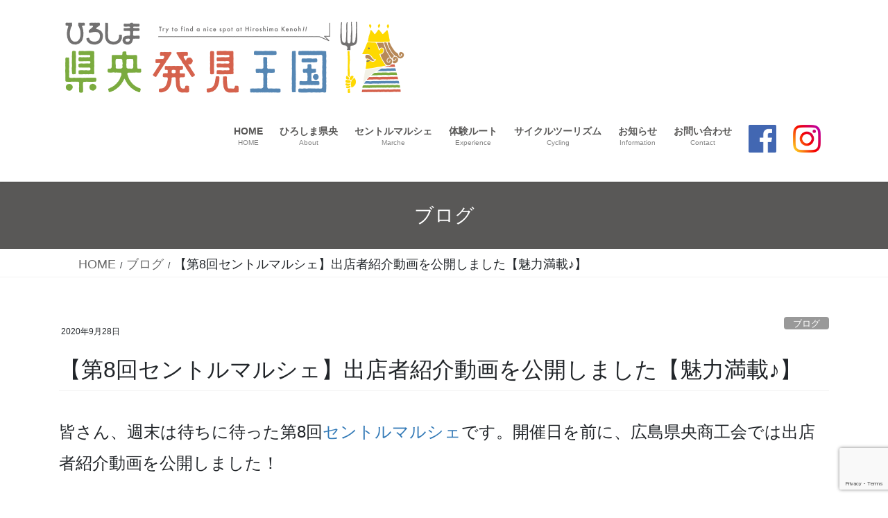

--- FILE ---
content_type: text/html; charset=UTF-8
request_url: https://www.hh-kenoh.jp/blog/%E3%80%90%E7%AC%AC8%E5%9B%9E%E3%82%BB%E3%83%B3%E3%83%88%E3%83%AB%E3%83%9E%E3%83%AB%E3%82%B7%E3%82%A7%E3%80%91%E5%87%BA%E5%BA%97%E8%80%85%E7%B4%B9%E4%BB%8B%E5%8B%95%E7%94%BB%E3%82%92%E5%85%AC%E9%96%8B.html
body_size: 25652
content:
<!DOCTYPE html>
<html lang="ja">
<head>
<meta charset="utf-8">
<meta http-equiv="X-UA-Compatible" content="IE=edge">
<meta name="viewport" content="width=device-width, initial-scale=1">
<script data-cfasync="false" data-no-defer="1" data-no-minify="1" data-no-optimize="1">var ewww_webp_supported=!1;function check_webp_feature(A,e){var w;e=void 0!==e?e:function(){},ewww_webp_supported?e(ewww_webp_supported):((w=new Image).onload=function(){ewww_webp_supported=0<w.width&&0<w.height,e&&e(ewww_webp_supported)},w.onerror=function(){e&&e(!1)},w.src="data:image/webp;base64,"+{alpha:"UklGRkoAAABXRUJQVlA4WAoAAAAQAAAAAAAAAAAAQUxQSAwAAAARBxAR/Q9ERP8DAABWUDggGAAAABQBAJ0BKgEAAQAAAP4AAA3AAP7mtQAAAA=="}[A])}check_webp_feature("alpha");</script><script data-cfasync="false" data-no-defer="1" data-no-minify="1" data-no-optimize="1">var Arrive=function(c,w){"use strict";if(c.MutationObserver&&"undefined"!=typeof HTMLElement){var r,a=0,u=(r=HTMLElement.prototype.matches||HTMLElement.prototype.webkitMatchesSelector||HTMLElement.prototype.mozMatchesSelector||HTMLElement.prototype.msMatchesSelector,{matchesSelector:function(e,t){return e instanceof HTMLElement&&r.call(e,t)},addMethod:function(e,t,r){var a=e[t];e[t]=function(){return r.length==arguments.length?r.apply(this,arguments):"function"==typeof a?a.apply(this,arguments):void 0}},callCallbacks:function(e,t){t&&t.options.onceOnly&&1==t.firedElems.length&&(e=[e[0]]);for(var r,a=0;r=e[a];a++)r&&r.callback&&r.callback.call(r.elem,r.elem);t&&t.options.onceOnly&&1==t.firedElems.length&&t.me.unbindEventWithSelectorAndCallback.call(t.target,t.selector,t.callback)},checkChildNodesRecursively:function(e,t,r,a){for(var i,n=0;i=e[n];n++)r(i,t,a)&&a.push({callback:t.callback,elem:i}),0<i.childNodes.length&&u.checkChildNodesRecursively(i.childNodes,t,r,a)},mergeArrays:function(e,t){var r,a={};for(r in e)e.hasOwnProperty(r)&&(a[r]=e[r]);for(r in t)t.hasOwnProperty(r)&&(a[r]=t[r]);return a},toElementsArray:function(e){return e=void 0!==e&&("number"!=typeof e.length||e===c)?[e]:e}}),e=(l.prototype.addEvent=function(e,t,r,a){a={target:e,selector:t,options:r,callback:a,firedElems:[]};return this._beforeAdding&&this._beforeAdding(a),this._eventsBucket.push(a),a},l.prototype.removeEvent=function(e){for(var t,r=this._eventsBucket.length-1;t=this._eventsBucket[r];r--)e(t)&&(this._beforeRemoving&&this._beforeRemoving(t),(t=this._eventsBucket.splice(r,1))&&t.length&&(t[0].callback=null))},l.prototype.beforeAdding=function(e){this._beforeAdding=e},l.prototype.beforeRemoving=function(e){this._beforeRemoving=e},l),t=function(i,n){var o=new e,l=this,s={fireOnAttributesModification:!1};return o.beforeAdding(function(t){var e=t.target;e!==c.document&&e!==c||(e=document.getElementsByTagName("html")[0]);var r=new MutationObserver(function(e){n.call(this,e,t)}),a=i(t.options);r.observe(e,a),t.observer=r,t.me=l}),o.beforeRemoving(function(e){e.observer.disconnect()}),this.bindEvent=function(e,t,r){t=u.mergeArrays(s,t);for(var a=u.toElementsArray(this),i=0;i<a.length;i++)o.addEvent(a[i],e,t,r)},this.unbindEvent=function(){var r=u.toElementsArray(this);o.removeEvent(function(e){for(var t=0;t<r.length;t++)if(this===w||e.target===r[t])return!0;return!1})},this.unbindEventWithSelectorOrCallback=function(r){var a=u.toElementsArray(this),i=r,e="function"==typeof r?function(e){for(var t=0;t<a.length;t++)if((this===w||e.target===a[t])&&e.callback===i)return!0;return!1}:function(e){for(var t=0;t<a.length;t++)if((this===w||e.target===a[t])&&e.selector===r)return!0;return!1};o.removeEvent(e)},this.unbindEventWithSelectorAndCallback=function(r,a){var i=u.toElementsArray(this);o.removeEvent(function(e){for(var t=0;t<i.length;t++)if((this===w||e.target===i[t])&&e.selector===r&&e.callback===a)return!0;return!1})},this},i=new function(){var s={fireOnAttributesModification:!1,onceOnly:!1,existing:!1};function n(e,t,r){return!(!u.matchesSelector(e,t.selector)||(e._id===w&&(e._id=a++),-1!=t.firedElems.indexOf(e._id)))&&(t.firedElems.push(e._id),!0)}var c=(i=new t(function(e){var t={attributes:!1,childList:!0,subtree:!0};return e.fireOnAttributesModification&&(t.attributes=!0),t},function(e,i){e.forEach(function(e){var t=e.addedNodes,r=e.target,a=[];null!==t&&0<t.length?u.checkChildNodesRecursively(t,i,n,a):"attributes"===e.type&&n(r,i)&&a.push({callback:i.callback,elem:r}),u.callCallbacks(a,i)})})).bindEvent;return i.bindEvent=function(e,t,r){t=void 0===r?(r=t,s):u.mergeArrays(s,t);var a=u.toElementsArray(this);if(t.existing){for(var i=[],n=0;n<a.length;n++)for(var o=a[n].querySelectorAll(e),l=0;l<o.length;l++)i.push({callback:r,elem:o[l]});if(t.onceOnly&&i.length)return r.call(i[0].elem,i[0].elem);setTimeout(u.callCallbacks,1,i)}c.call(this,e,t,r)},i},o=new function(){var a={};function i(e,t){return u.matchesSelector(e,t.selector)}var n=(o=new t(function(){return{childList:!0,subtree:!0}},function(e,r){e.forEach(function(e){var t=e.removedNodes,e=[];null!==t&&0<t.length&&u.checkChildNodesRecursively(t,r,i,e),u.callCallbacks(e,r)})})).bindEvent;return o.bindEvent=function(e,t,r){t=void 0===r?(r=t,a):u.mergeArrays(a,t),n.call(this,e,t,r)},o};d(HTMLElement.prototype),d(NodeList.prototype),d(HTMLCollection.prototype),d(HTMLDocument.prototype),d(Window.prototype);var n={};return s(i,n,"unbindAllArrive"),s(o,n,"unbindAllLeave"),n}function l(){this._eventsBucket=[],this._beforeAdding=null,this._beforeRemoving=null}function s(e,t,r){u.addMethod(t,r,e.unbindEvent),u.addMethod(t,r,e.unbindEventWithSelectorOrCallback),u.addMethod(t,r,e.unbindEventWithSelectorAndCallback)}function d(e){e.arrive=i.bindEvent,s(i,e,"unbindArrive"),e.leave=o.bindEvent,s(o,e,"unbindLeave")}}(window,void 0),ewww_webp_supported=!1;function check_webp_feature(e,t){var r;ewww_webp_supported?t(ewww_webp_supported):((r=new Image).onload=function(){ewww_webp_supported=0<r.width&&0<r.height,t(ewww_webp_supported)},r.onerror=function(){t(!1)},r.src="data:image/webp;base64,"+{alpha:"UklGRkoAAABXRUJQVlA4WAoAAAAQAAAAAAAAAAAAQUxQSAwAAAARBxAR/Q9ERP8DAABWUDggGAAAABQBAJ0BKgEAAQAAAP4AAA3AAP7mtQAAAA==",animation:"UklGRlIAAABXRUJQVlA4WAoAAAASAAAAAAAAAAAAQU5JTQYAAAD/////AABBTk1GJgAAAAAAAAAAAAAAAAAAAGQAAABWUDhMDQAAAC8AAAAQBxAREYiI/gcA"}[e])}function ewwwLoadImages(e){if(e){for(var t=document.querySelectorAll(".batch-image img, .image-wrapper a, .ngg-pro-masonry-item a, .ngg-galleria-offscreen-seo-wrapper a"),r=0,a=t.length;r<a;r++)ewwwAttr(t[r],"data-src",t[r].getAttribute("data-webp")),ewwwAttr(t[r],"data-thumbnail",t[r].getAttribute("data-webp-thumbnail"));for(var i=document.querySelectorAll("div.woocommerce-product-gallery__image"),r=0,a=i.length;r<a;r++)ewwwAttr(i[r],"data-thumb",i[r].getAttribute("data-webp-thumb"))}for(var n=document.querySelectorAll("video"),r=0,a=n.length;r<a;r++)ewwwAttr(n[r],"poster",e?n[r].getAttribute("data-poster-webp"):n[r].getAttribute("data-poster-image"));for(var o,l=document.querySelectorAll("img.ewww_webp_lazy_load"),r=0,a=l.length;r<a;r++)e&&(ewwwAttr(l[r],"data-lazy-srcset",l[r].getAttribute("data-lazy-srcset-webp")),ewwwAttr(l[r],"data-srcset",l[r].getAttribute("data-srcset-webp")),ewwwAttr(l[r],"data-lazy-src",l[r].getAttribute("data-lazy-src-webp")),ewwwAttr(l[r],"data-src",l[r].getAttribute("data-src-webp")),ewwwAttr(l[r],"data-orig-file",l[r].getAttribute("data-webp-orig-file")),ewwwAttr(l[r],"data-medium-file",l[r].getAttribute("data-webp-medium-file")),ewwwAttr(l[r],"data-large-file",l[r].getAttribute("data-webp-large-file")),null!=(o=l[r].getAttribute("srcset"))&&!1!==o&&o.includes("R0lGOD")&&ewwwAttr(l[r],"src",l[r].getAttribute("data-lazy-src-webp"))),l[r].className=l[r].className.replace(/\bewww_webp_lazy_load\b/,"");for(var s=document.querySelectorAll(".ewww_webp"),r=0,a=s.length;r<a;r++)e?(ewwwAttr(s[r],"srcset",s[r].getAttribute("data-srcset-webp")),ewwwAttr(s[r],"src",s[r].getAttribute("data-src-webp")),ewwwAttr(s[r],"data-orig-file",s[r].getAttribute("data-webp-orig-file")),ewwwAttr(s[r],"data-medium-file",s[r].getAttribute("data-webp-medium-file")),ewwwAttr(s[r],"data-large-file",s[r].getAttribute("data-webp-large-file")),ewwwAttr(s[r],"data-large_image",s[r].getAttribute("data-webp-large_image")),ewwwAttr(s[r],"data-src",s[r].getAttribute("data-webp-src"))):(ewwwAttr(s[r],"srcset",s[r].getAttribute("data-srcset-img")),ewwwAttr(s[r],"src",s[r].getAttribute("data-src-img"))),s[r].className=s[r].className.replace(/\bewww_webp\b/,"ewww_webp_loaded");window.jQuery&&jQuery.fn.isotope&&jQuery.fn.imagesLoaded&&(jQuery(".fusion-posts-container-infinite").imagesLoaded(function(){jQuery(".fusion-posts-container-infinite").hasClass("isotope")&&jQuery(".fusion-posts-container-infinite").isotope()}),jQuery(".fusion-portfolio:not(.fusion-recent-works) .fusion-portfolio-wrapper").imagesLoaded(function(){jQuery(".fusion-portfolio:not(.fusion-recent-works) .fusion-portfolio-wrapper").isotope()}))}function ewwwWebPInit(e){ewwwLoadImages(e),ewwwNggLoadGalleries(e),document.arrive(".ewww_webp",function(){ewwwLoadImages(e)}),document.arrive(".ewww_webp_lazy_load",function(){ewwwLoadImages(e)}),document.arrive("videos",function(){ewwwLoadImages(e)}),"loading"==document.readyState?document.addEventListener("DOMContentLoaded",ewwwJSONParserInit):("undefined"!=typeof galleries&&ewwwNggParseGalleries(e),ewwwWooParseVariations(e))}function ewwwAttr(e,t,r){null!=r&&!1!==r&&e.setAttribute(t,r)}function ewwwJSONParserInit(){"undefined"!=typeof galleries&&check_webp_feature("alpha",ewwwNggParseGalleries),check_webp_feature("alpha",ewwwWooParseVariations)}function ewwwWooParseVariations(e){if(e)for(var t=document.querySelectorAll("form.variations_form"),r=0,a=t.length;r<a;r++){var i=t[r].getAttribute("data-product_variations"),n=!1;try{for(var o in i=JSON.parse(i))void 0!==i[o]&&void 0!==i[o].image&&(void 0!==i[o].image.src_webp&&(i[o].image.src=i[o].image.src_webp,n=!0),void 0!==i[o].image.srcset_webp&&(i[o].image.srcset=i[o].image.srcset_webp,n=!0),void 0!==i[o].image.full_src_webp&&(i[o].image.full_src=i[o].image.full_src_webp,n=!0),void 0!==i[o].image.gallery_thumbnail_src_webp&&(i[o].image.gallery_thumbnail_src=i[o].image.gallery_thumbnail_src_webp,n=!0),void 0!==i[o].image.thumb_src_webp&&(i[o].image.thumb_src=i[o].image.thumb_src_webp,n=!0));n&&ewwwAttr(t[r],"data-product_variations",JSON.stringify(i))}catch(e){}}}function ewwwNggParseGalleries(e){if(e)for(var t in galleries){var r=galleries[t];galleries[t].images_list=ewwwNggParseImageList(r.images_list)}}function ewwwNggLoadGalleries(e){e&&document.addEventListener("ngg.galleria.themeadded",function(e,t){window.ngg_galleria._create_backup=window.ngg_galleria.create,window.ngg_galleria.create=function(e,t){var r=$(e).data("id");return galleries["gallery_"+r].images_list=ewwwNggParseImageList(galleries["gallery_"+r].images_list),window.ngg_galleria._create_backup(e,t)}})}function ewwwNggParseImageList(e){for(var t in e){var r=e[t];if(void 0!==r["image-webp"]&&(e[t].image=r["image-webp"],delete e[t]["image-webp"]),void 0!==r["thumb-webp"]&&(e[t].thumb=r["thumb-webp"],delete e[t]["thumb-webp"]),void 0!==r.full_image_webp&&(e[t].full_image=r.full_image_webp,delete e[t].full_image_webp),void 0!==r.srcsets)for(var a in r.srcsets)nggSrcset=r.srcsets[a],void 0!==r.srcsets[a+"-webp"]&&(e[t].srcsets[a]=r.srcsets[a+"-webp"],delete e[t].srcsets[a+"-webp"]);if(void 0!==r.full_srcsets)for(var i in r.full_srcsets)nggFSrcset=r.full_srcsets[i],void 0!==r.full_srcsets[i+"-webp"]&&(e[t].full_srcsets[i]=r.full_srcsets[i+"-webp"],delete e[t].full_srcsets[i+"-webp"])}return e}check_webp_feature("alpha",ewwwWebPInit);</script><!-- Google tag (gtag.js) --><script async src="https://www.googletagmanager.com/gtag/js?id=UA-97616921-2"></script><script>window.dataLayer = window.dataLayer || [];function gtag(){dataLayer.push(arguments);}gtag('js', new Date());gtag('config', 'UA-97616921-2');</script>
<title>【第8回セントルマルシェ】出店者紹介動画を公開しました【魅力満載♪】 | ひろしま県央発見王国</title>
<meta name='robots' content='max-image-preview:large' />
<link rel="alternate" type="application/rss+xml" title="ひろしま県央発見王国 &raquo; フィード" href="https://www.hh-kenoh.jp/feed" />
<link rel="alternate" type="application/rss+xml" title="ひろしま県央発見王国 &raquo; コメントフィード" href="https://www.hh-kenoh.jp/comments/feed" />
<link rel="alternate" title="oEmbed (JSON)" type="application/json+oembed" href="https://www.hh-kenoh.jp/wp-json/oembed/1.0/embed?url=https%3A%2F%2Fwww.hh-kenoh.jp%2Fblog%2F%25e3%2580%2590%25e7%25ac%25ac8%25e5%259b%259e%25e3%2582%25bb%25e3%2583%25b3%25e3%2583%2588%25e3%2583%25ab%25e3%2583%259e%25e3%2583%25ab%25e3%2582%25b7%25e3%2582%25a7%25e3%2580%2591%25e5%2587%25ba%25e5%25ba%2597%25e8%2580%2585%25e7%25b4%25b9%25e4%25bb%258b%25e5%258b%2595%25e7%2594%25bb%25e3%2582%2592%25e5%2585%25ac%25e9%2596%258b.html" />
<link rel="alternate" title="oEmbed (XML)" type="text/xml+oembed" href="https://www.hh-kenoh.jp/wp-json/oembed/1.0/embed?url=https%3A%2F%2Fwww.hh-kenoh.jp%2Fblog%2F%25e3%2580%2590%25e7%25ac%25ac8%25e5%259b%259e%25e3%2582%25bb%25e3%2583%25b3%25e3%2583%2588%25e3%2583%25ab%25e3%2583%259e%25e3%2583%25ab%25e3%2582%25b7%25e3%2582%25a7%25e3%2580%2591%25e5%2587%25ba%25e5%25ba%2597%25e8%2580%2585%25e7%25b4%25b9%25e4%25bb%258b%25e5%258b%2595%25e7%2594%25bb%25e3%2582%2592%25e5%2585%25ac%25e9%2596%258b.html&#038;format=xml" />
<meta name="description" content="皆さん、週末は待ちに待った第8回セントルマルシェです。開催日を前に、広島県央商工会では出店者紹介動画を公開しました！https://www.instagram.com/centre_marche_hiroshima/各事業者の特徴や魅力をたっぷりとご紹介しているので、これを見ればあなたもきっと会場を訪れたくなるはずです。第8回セントルマルシェ開催日時：2020年10月3日（土）、4日（日）10：00～17：00場所：広島県央内各事業所 9か" /><style id='wp-img-auto-sizes-contain-inline-css' type='text/css'>
img:is([sizes=auto i],[sizes^="auto," i]){contain-intrinsic-size:3000px 1500px}
/*# sourceURL=wp-img-auto-sizes-contain-inline-css */
</style>
<link rel='stylesheet' id='vkExUnit_common_style-css' href='https://www.hh-kenoh.jp/wp-content/plugins/vk-all-in-one-expansion-unit/assets/css/vkExUnit_style.css?ver=9.113.0.1' type='text/css' media='all' />
<style id='vkExUnit_common_style-inline-css' type='text/css'>
:root {--ver_page_top_button_url:url(https://www.hh-kenoh.jp/wp-content/plugins/vk-all-in-one-expansion-unit/assets/images/to-top-btn-icon.svg);}@font-face {font-weight: normal;font-style: normal;font-family: "vk_sns";src: url("https://www.hh-kenoh.jp/wp-content/plugins/vk-all-in-one-expansion-unit/inc/sns/icons/fonts/vk_sns.eot?-bq20cj");src: url("https://www.hh-kenoh.jp/wp-content/plugins/vk-all-in-one-expansion-unit/inc/sns/icons/fonts/vk_sns.eot?#iefix-bq20cj") format("embedded-opentype"),url("https://www.hh-kenoh.jp/wp-content/plugins/vk-all-in-one-expansion-unit/inc/sns/icons/fonts/vk_sns.woff?-bq20cj") format("woff"),url("https://www.hh-kenoh.jp/wp-content/plugins/vk-all-in-one-expansion-unit/inc/sns/icons/fonts/vk_sns.ttf?-bq20cj") format("truetype"),url("https://www.hh-kenoh.jp/wp-content/plugins/vk-all-in-one-expansion-unit/inc/sns/icons/fonts/vk_sns.svg?-bq20cj#vk_sns") format("svg");}
.veu_promotion-alert__content--text {border: 1px solid rgba(0,0,0,0.125);padding: 0.5em 1em;border-radius: var(--vk-size-radius);margin-bottom: var(--vk-margin-block-bottom);font-size: 0.875rem;}/* Alert Content部分に段落タグを入れた場合に最後の段落の余白を0にする */.veu_promotion-alert__content--text p:last-of-type{margin-bottom:0;margin-top: 0;}
/*# sourceURL=vkExUnit_common_style-inline-css */
</style>
<style id='wp-emoji-styles-inline-css' type='text/css'>

	img.wp-smiley, img.emoji {
		display: inline !important;
		border: none !important;
		box-shadow: none !important;
		height: 1em !important;
		width: 1em !important;
		margin: 0 0.07em !important;
		vertical-align: -0.1em !important;
		background: none !important;
		padding: 0 !important;
	}
/*# sourceURL=wp-emoji-styles-inline-css */
</style>
<style id='wp-block-library-inline-css' type='text/css'>
:root{--wp-block-synced-color:#7a00df;--wp-block-synced-color--rgb:122,0,223;--wp-bound-block-color:var(--wp-block-synced-color);--wp-editor-canvas-background:#ddd;--wp-admin-theme-color:#007cba;--wp-admin-theme-color--rgb:0,124,186;--wp-admin-theme-color-darker-10:#006ba1;--wp-admin-theme-color-darker-10--rgb:0,107,160.5;--wp-admin-theme-color-darker-20:#005a87;--wp-admin-theme-color-darker-20--rgb:0,90,135;--wp-admin-border-width-focus:2px}@media (min-resolution:192dpi){:root{--wp-admin-border-width-focus:1.5px}}.wp-element-button{cursor:pointer}:root .has-very-light-gray-background-color{background-color:#eee}:root .has-very-dark-gray-background-color{background-color:#313131}:root .has-very-light-gray-color{color:#eee}:root .has-very-dark-gray-color{color:#313131}:root .has-vivid-green-cyan-to-vivid-cyan-blue-gradient-background{background:linear-gradient(135deg,#00d084,#0693e3)}:root .has-purple-crush-gradient-background{background:linear-gradient(135deg,#34e2e4,#4721fb 50%,#ab1dfe)}:root .has-hazy-dawn-gradient-background{background:linear-gradient(135deg,#faaca8,#dad0ec)}:root .has-subdued-olive-gradient-background{background:linear-gradient(135deg,#fafae1,#67a671)}:root .has-atomic-cream-gradient-background{background:linear-gradient(135deg,#fdd79a,#004a59)}:root .has-nightshade-gradient-background{background:linear-gradient(135deg,#330968,#31cdcf)}:root .has-midnight-gradient-background{background:linear-gradient(135deg,#020381,#2874fc)}:root{--wp--preset--font-size--normal:16px;--wp--preset--font-size--huge:42px}.has-regular-font-size{font-size:1em}.has-larger-font-size{font-size:2.625em}.has-normal-font-size{font-size:var(--wp--preset--font-size--normal)}.has-huge-font-size{font-size:var(--wp--preset--font-size--huge)}.has-text-align-center{text-align:center}.has-text-align-left{text-align:left}.has-text-align-right{text-align:right}.has-fit-text{white-space:nowrap!important}#end-resizable-editor-section{display:none}.aligncenter{clear:both}.items-justified-left{justify-content:flex-start}.items-justified-center{justify-content:center}.items-justified-right{justify-content:flex-end}.items-justified-space-between{justify-content:space-between}.screen-reader-text{border:0;clip-path:inset(50%);height:1px;margin:-1px;overflow:hidden;padding:0;position:absolute;width:1px;word-wrap:normal!important}.screen-reader-text:focus{background-color:#ddd;clip-path:none;color:#444;display:block;font-size:1em;height:auto;left:5px;line-height:normal;padding:15px 23px 14px;text-decoration:none;top:5px;width:auto;z-index:100000}html :where(.has-border-color){border-style:solid}html :where([style*=border-top-color]){border-top-style:solid}html :where([style*=border-right-color]){border-right-style:solid}html :where([style*=border-bottom-color]){border-bottom-style:solid}html :where([style*=border-left-color]){border-left-style:solid}html :where([style*=border-width]){border-style:solid}html :where([style*=border-top-width]){border-top-style:solid}html :where([style*=border-right-width]){border-right-style:solid}html :where([style*=border-bottom-width]){border-bottom-style:solid}html :where([style*=border-left-width]){border-left-style:solid}html :where(img[class*=wp-image-]){height:auto;max-width:100%}:where(figure){margin:0 0 1em}html :where(.is-position-sticky){--wp-admin--admin-bar--position-offset:var(--wp-admin--admin-bar--height,0px)}@media screen and (max-width:600px){html :where(.is-position-sticky){--wp-admin--admin-bar--position-offset:0px}}
.vk-cols--reverse{flex-direction:row-reverse}.vk-cols--hasbtn{margin-bottom:0}.vk-cols--hasbtn>.row>.vk_gridColumn_item,.vk-cols--hasbtn>.wp-block-column{position:relative;padding-bottom:3em}.vk-cols--hasbtn>.row>.vk_gridColumn_item>.wp-block-buttons,.vk-cols--hasbtn>.row>.vk_gridColumn_item>.vk_button,.vk-cols--hasbtn>.wp-block-column>.wp-block-buttons,.vk-cols--hasbtn>.wp-block-column>.vk_button{position:absolute;bottom:0;width:100%}.vk-cols--fit.wp-block-columns{gap:0}.vk-cols--fit.wp-block-columns,.vk-cols--fit.wp-block-columns:not(.is-not-stacked-on-mobile){margin-top:0;margin-bottom:0;justify-content:space-between}.vk-cols--fit.wp-block-columns>.wp-block-column *:last-child,.vk-cols--fit.wp-block-columns:not(.is-not-stacked-on-mobile)>.wp-block-column *:last-child{margin-bottom:0}.vk-cols--fit.wp-block-columns>.wp-block-column>.wp-block-cover,.vk-cols--fit.wp-block-columns:not(.is-not-stacked-on-mobile)>.wp-block-column>.wp-block-cover{margin-top:0}.vk-cols--fit.wp-block-columns.has-background,.vk-cols--fit.wp-block-columns:not(.is-not-stacked-on-mobile).has-background{padding:0}@media(max-width: 599px){.vk-cols--fit.wp-block-columns:not(.has-background)>.wp-block-column:not(.has-background),.vk-cols--fit.wp-block-columns:not(.is-not-stacked-on-mobile):not(.has-background)>.wp-block-column:not(.has-background){padding-left:0 !important;padding-right:0 !important}}@media(min-width: 782px){.vk-cols--fit.wp-block-columns .block-editor-block-list__block.wp-block-column:not(:first-child),.vk-cols--fit.wp-block-columns>.wp-block-column:not(:first-child),.vk-cols--fit.wp-block-columns:not(.is-not-stacked-on-mobile) .block-editor-block-list__block.wp-block-column:not(:first-child),.vk-cols--fit.wp-block-columns:not(.is-not-stacked-on-mobile)>.wp-block-column:not(:first-child){margin-left:0}}@media(min-width: 600px)and (max-width: 781px){.vk-cols--fit.wp-block-columns .wp-block-column:nth-child(2n),.vk-cols--fit.wp-block-columns:not(.is-not-stacked-on-mobile) .wp-block-column:nth-child(2n){margin-left:0}.vk-cols--fit.wp-block-columns .wp-block-column:not(:only-child),.vk-cols--fit.wp-block-columns:not(.is-not-stacked-on-mobile) .wp-block-column:not(:only-child){flex-basis:50% !important}}.vk-cols--fit--gap1.wp-block-columns{gap:1px}@media(min-width: 600px)and (max-width: 781px){.vk-cols--fit--gap1.wp-block-columns .wp-block-column:not(:only-child){flex-basis:calc(50% - 1px) !important}}.vk-cols--fit.vk-cols--grid>.block-editor-block-list__block,.vk-cols--fit.vk-cols--grid>.wp-block-column,.vk-cols--fit.vk-cols--grid:not(.is-not-stacked-on-mobile)>.block-editor-block-list__block,.vk-cols--fit.vk-cols--grid:not(.is-not-stacked-on-mobile)>.wp-block-column{flex-basis:50%;box-sizing:border-box}@media(max-width: 599px){.vk-cols--fit.vk-cols--grid.vk-cols--grid--alignfull>.wp-block-column:nth-child(2)>.wp-block-cover,.vk-cols--fit.vk-cols--grid.vk-cols--grid--alignfull>.wp-block-column:nth-child(2)>.vk_outer,.vk-cols--fit.vk-cols--grid:not(.is-not-stacked-on-mobile).vk-cols--grid--alignfull>.wp-block-column:nth-child(2)>.wp-block-cover,.vk-cols--fit.vk-cols--grid:not(.is-not-stacked-on-mobile).vk-cols--grid--alignfull>.wp-block-column:nth-child(2)>.vk_outer{width:100vw;margin-right:calc((100% - 100vw)/2);margin-left:calc((100% - 100vw)/2)}}@media(min-width: 600px){.vk-cols--fit.vk-cols--grid.vk-cols--grid--alignfull>.wp-block-column:nth-child(2)>.wp-block-cover,.vk-cols--fit.vk-cols--grid.vk-cols--grid--alignfull>.wp-block-column:nth-child(2)>.vk_outer,.vk-cols--fit.vk-cols--grid:not(.is-not-stacked-on-mobile).vk-cols--grid--alignfull>.wp-block-column:nth-child(2)>.wp-block-cover,.vk-cols--fit.vk-cols--grid:not(.is-not-stacked-on-mobile).vk-cols--grid--alignfull>.wp-block-column:nth-child(2)>.vk_outer{margin-right:calc(100% - 50vw);width:50vw}}@media(min-width: 600px){.vk-cols--fit.vk-cols--grid.vk-cols--grid--alignfull.vk-cols--reverse>.wp-block-column,.vk-cols--fit.vk-cols--grid:not(.is-not-stacked-on-mobile).vk-cols--grid--alignfull.vk-cols--reverse>.wp-block-column{margin-left:0;margin-right:0}.vk-cols--fit.vk-cols--grid.vk-cols--grid--alignfull.vk-cols--reverse>.wp-block-column:nth-child(2)>.wp-block-cover,.vk-cols--fit.vk-cols--grid.vk-cols--grid--alignfull.vk-cols--reverse>.wp-block-column:nth-child(2)>.vk_outer,.vk-cols--fit.vk-cols--grid:not(.is-not-stacked-on-mobile).vk-cols--grid--alignfull.vk-cols--reverse>.wp-block-column:nth-child(2)>.wp-block-cover,.vk-cols--fit.vk-cols--grid:not(.is-not-stacked-on-mobile).vk-cols--grid--alignfull.vk-cols--reverse>.wp-block-column:nth-child(2)>.vk_outer{margin-left:calc(100% - 50vw)}}.vk-cols--menu h2,.vk-cols--menu h3,.vk-cols--menu h4,.vk-cols--menu h5{margin-bottom:.2em;text-shadow:#000 0 0 10px}.vk-cols--menu h2:first-child,.vk-cols--menu h3:first-child,.vk-cols--menu h4:first-child,.vk-cols--menu h5:first-child{margin-top:0}.vk-cols--menu p{margin-bottom:1rem;text-shadow:#000 0 0 10px}.vk-cols--menu .wp-block-cover__inner-container:last-child{margin-bottom:0}.vk-cols--fitbnrs .wp-block-column .wp-block-cover:hover img{filter:unset}.vk-cols--fitbnrs .wp-block-column .wp-block-cover:hover{background-color:unset}.vk-cols--fitbnrs .wp-block-column .wp-block-cover:hover .wp-block-cover__image-background{filter:unset !important}.vk-cols--fitbnrs .wp-block-cover .wp-block-cover__inner-container{position:absolute;height:100%;width:100%}.vk-cols--fitbnrs .vk_button{height:100%;margin:0}.vk-cols--fitbnrs .vk_button .vk_button_btn,.vk-cols--fitbnrs .vk_button .btn{height:100%;width:100%;border:none;box-shadow:none;background-color:unset !important;transition:unset}.vk-cols--fitbnrs .vk_button .vk_button_btn:hover,.vk-cols--fitbnrs .vk_button .btn:hover{transition:unset}.vk-cols--fitbnrs .vk_button .vk_button_btn:after,.vk-cols--fitbnrs .vk_button .btn:after{border:none}.vk-cols--fitbnrs .vk_button .vk_button_link_txt{width:100%;position:absolute;top:50%;left:50%;transform:translateY(-50%) translateX(-50%);font-size:2rem;text-shadow:#000 0 0 10px}.vk-cols--fitbnrs .vk_button .vk_button_link_subCaption{width:100%;position:absolute;top:calc(50% + 2.2em);left:50%;transform:translateY(-50%) translateX(-50%);text-shadow:#000 0 0 10px}@media(min-width: 992px){.vk-cols--media.wp-block-columns{gap:3rem}}.vk-fit-map figure{margin-bottom:0}.vk-fit-map iframe{position:relative;margin-bottom:0;display:block;max-height:400px;width:100vw}.vk-fit-map:is(.alignfull,.alignwide) div{max-width:100%}.vk-table--th--width25 :where(tr>*:first-child){width:25%}.vk-table--th--width30 :where(tr>*:first-child){width:30%}.vk-table--th--width35 :where(tr>*:first-child){width:35%}.vk-table--th--width40 :where(tr>*:first-child){width:40%}.vk-table--th--bg-bright :where(tr>*:first-child){background-color:var(--wp--preset--color--bg-secondary, rgba(0, 0, 0, 0.05))}@media(max-width: 599px){.vk-table--mobile-block :is(th,td){width:100%;display:block}.vk-table--mobile-block.wp-block-table table :is(th,td){border-top:none}}.vk-table--width--th25 :where(tr>*:first-child){width:25%}.vk-table--width--th30 :where(tr>*:first-child){width:30%}.vk-table--width--th35 :where(tr>*:first-child){width:35%}.vk-table--width--th40 :where(tr>*:first-child){width:40%}.no-margin{margin:0}@media(max-width: 599px){.wp-block-image.vk-aligncenter--mobile>.alignright{float:none;margin-left:auto;margin-right:auto}.vk-no-padding-horizontal--mobile{padding-left:0 !important;padding-right:0 !important}}
/* VK Color Palettes */

/*# sourceURL=wp-block-library-inline-css */
</style><style id='wp-block-paragraph-inline-css' type='text/css'>
.is-small-text{font-size:.875em}.is-regular-text{font-size:1em}.is-large-text{font-size:2.25em}.is-larger-text{font-size:3em}.has-drop-cap:not(:focus):first-letter{float:left;font-size:8.4em;font-style:normal;font-weight:100;line-height:.68;margin:.05em .1em 0 0;text-transform:uppercase}body.rtl .has-drop-cap:not(:focus):first-letter{float:none;margin-left:.1em}p.has-drop-cap.has-background{overflow:hidden}:root :where(p.has-background){padding:1.25em 2.375em}:where(p.has-text-color:not(.has-link-color)) a{color:inherit}p.has-text-align-left[style*="writing-mode:vertical-lr"],p.has-text-align-right[style*="writing-mode:vertical-rl"]{rotate:180deg}
/*# sourceURL=https://www.hh-kenoh.jp/wp-includes/blocks/paragraph/style.min.css */
</style>
<style id='wp-block-spacer-inline-css' type='text/css'>
.wp-block-spacer{clear:both}
/*# sourceURL=https://www.hh-kenoh.jp/wp-includes/blocks/spacer/style.min.css */
</style>
<style id='global-styles-inline-css' type='text/css'>
:root{--wp--preset--aspect-ratio--square: 1;--wp--preset--aspect-ratio--4-3: 4/3;--wp--preset--aspect-ratio--3-4: 3/4;--wp--preset--aspect-ratio--3-2: 3/2;--wp--preset--aspect-ratio--2-3: 2/3;--wp--preset--aspect-ratio--16-9: 16/9;--wp--preset--aspect-ratio--9-16: 9/16;--wp--preset--color--black: #000000;--wp--preset--color--cyan-bluish-gray: #abb8c3;--wp--preset--color--white: #ffffff;--wp--preset--color--pale-pink: #f78da7;--wp--preset--color--vivid-red: #cf2e2e;--wp--preset--color--luminous-vivid-orange: #ff6900;--wp--preset--color--luminous-vivid-amber: #fcb900;--wp--preset--color--light-green-cyan: #7bdcb5;--wp--preset--color--vivid-green-cyan: #00d084;--wp--preset--color--pale-cyan-blue: #8ed1fc;--wp--preset--color--vivid-cyan-blue: #0693e3;--wp--preset--color--vivid-purple: #9b51e0;--wp--preset--gradient--vivid-cyan-blue-to-vivid-purple: linear-gradient(135deg,rgb(6,147,227) 0%,rgb(155,81,224) 100%);--wp--preset--gradient--light-green-cyan-to-vivid-green-cyan: linear-gradient(135deg,rgb(122,220,180) 0%,rgb(0,208,130) 100%);--wp--preset--gradient--luminous-vivid-amber-to-luminous-vivid-orange: linear-gradient(135deg,rgb(252,185,0) 0%,rgb(255,105,0) 100%);--wp--preset--gradient--luminous-vivid-orange-to-vivid-red: linear-gradient(135deg,rgb(255,105,0) 0%,rgb(207,46,46) 100%);--wp--preset--gradient--very-light-gray-to-cyan-bluish-gray: linear-gradient(135deg,rgb(238,238,238) 0%,rgb(169,184,195) 100%);--wp--preset--gradient--cool-to-warm-spectrum: linear-gradient(135deg,rgb(74,234,220) 0%,rgb(151,120,209) 20%,rgb(207,42,186) 40%,rgb(238,44,130) 60%,rgb(251,105,98) 80%,rgb(254,248,76) 100%);--wp--preset--gradient--blush-light-purple: linear-gradient(135deg,rgb(255,206,236) 0%,rgb(152,150,240) 100%);--wp--preset--gradient--blush-bordeaux: linear-gradient(135deg,rgb(254,205,165) 0%,rgb(254,45,45) 50%,rgb(107,0,62) 100%);--wp--preset--gradient--luminous-dusk: linear-gradient(135deg,rgb(255,203,112) 0%,rgb(199,81,192) 50%,rgb(65,88,208) 100%);--wp--preset--gradient--pale-ocean: linear-gradient(135deg,rgb(255,245,203) 0%,rgb(182,227,212) 50%,rgb(51,167,181) 100%);--wp--preset--gradient--electric-grass: linear-gradient(135deg,rgb(202,248,128) 0%,rgb(113,206,126) 100%);--wp--preset--gradient--midnight: linear-gradient(135deg,rgb(2,3,129) 0%,rgb(40,116,252) 100%);--wp--preset--font-size--small: 13px;--wp--preset--font-size--medium: 20px;--wp--preset--font-size--large: 36px;--wp--preset--font-size--x-large: 42px;--wp--preset--spacing--20: 0.44rem;--wp--preset--spacing--30: 0.67rem;--wp--preset--spacing--40: 1rem;--wp--preset--spacing--50: 1.5rem;--wp--preset--spacing--60: 2.25rem;--wp--preset--spacing--70: 3.38rem;--wp--preset--spacing--80: 5.06rem;--wp--preset--shadow--natural: 6px 6px 9px rgba(0, 0, 0, 0.2);--wp--preset--shadow--deep: 12px 12px 50px rgba(0, 0, 0, 0.4);--wp--preset--shadow--sharp: 6px 6px 0px rgba(0, 0, 0, 0.2);--wp--preset--shadow--outlined: 6px 6px 0px -3px rgb(255, 255, 255), 6px 6px rgb(0, 0, 0);--wp--preset--shadow--crisp: 6px 6px 0px rgb(0, 0, 0);}:where(.is-layout-flex){gap: 0.5em;}:where(.is-layout-grid){gap: 0.5em;}body .is-layout-flex{display: flex;}.is-layout-flex{flex-wrap: wrap;align-items: center;}.is-layout-flex > :is(*, div){margin: 0;}body .is-layout-grid{display: grid;}.is-layout-grid > :is(*, div){margin: 0;}:where(.wp-block-columns.is-layout-flex){gap: 2em;}:where(.wp-block-columns.is-layout-grid){gap: 2em;}:where(.wp-block-post-template.is-layout-flex){gap: 1.25em;}:where(.wp-block-post-template.is-layout-grid){gap: 1.25em;}.has-black-color{color: var(--wp--preset--color--black) !important;}.has-cyan-bluish-gray-color{color: var(--wp--preset--color--cyan-bluish-gray) !important;}.has-white-color{color: var(--wp--preset--color--white) !important;}.has-pale-pink-color{color: var(--wp--preset--color--pale-pink) !important;}.has-vivid-red-color{color: var(--wp--preset--color--vivid-red) !important;}.has-luminous-vivid-orange-color{color: var(--wp--preset--color--luminous-vivid-orange) !important;}.has-luminous-vivid-amber-color{color: var(--wp--preset--color--luminous-vivid-amber) !important;}.has-light-green-cyan-color{color: var(--wp--preset--color--light-green-cyan) !important;}.has-vivid-green-cyan-color{color: var(--wp--preset--color--vivid-green-cyan) !important;}.has-pale-cyan-blue-color{color: var(--wp--preset--color--pale-cyan-blue) !important;}.has-vivid-cyan-blue-color{color: var(--wp--preset--color--vivid-cyan-blue) !important;}.has-vivid-purple-color{color: var(--wp--preset--color--vivid-purple) !important;}.has-black-background-color{background-color: var(--wp--preset--color--black) !important;}.has-cyan-bluish-gray-background-color{background-color: var(--wp--preset--color--cyan-bluish-gray) !important;}.has-white-background-color{background-color: var(--wp--preset--color--white) !important;}.has-pale-pink-background-color{background-color: var(--wp--preset--color--pale-pink) !important;}.has-vivid-red-background-color{background-color: var(--wp--preset--color--vivid-red) !important;}.has-luminous-vivid-orange-background-color{background-color: var(--wp--preset--color--luminous-vivid-orange) !important;}.has-luminous-vivid-amber-background-color{background-color: var(--wp--preset--color--luminous-vivid-amber) !important;}.has-light-green-cyan-background-color{background-color: var(--wp--preset--color--light-green-cyan) !important;}.has-vivid-green-cyan-background-color{background-color: var(--wp--preset--color--vivid-green-cyan) !important;}.has-pale-cyan-blue-background-color{background-color: var(--wp--preset--color--pale-cyan-blue) !important;}.has-vivid-cyan-blue-background-color{background-color: var(--wp--preset--color--vivid-cyan-blue) !important;}.has-vivid-purple-background-color{background-color: var(--wp--preset--color--vivid-purple) !important;}.has-black-border-color{border-color: var(--wp--preset--color--black) !important;}.has-cyan-bluish-gray-border-color{border-color: var(--wp--preset--color--cyan-bluish-gray) !important;}.has-white-border-color{border-color: var(--wp--preset--color--white) !important;}.has-pale-pink-border-color{border-color: var(--wp--preset--color--pale-pink) !important;}.has-vivid-red-border-color{border-color: var(--wp--preset--color--vivid-red) !important;}.has-luminous-vivid-orange-border-color{border-color: var(--wp--preset--color--luminous-vivid-orange) !important;}.has-luminous-vivid-amber-border-color{border-color: var(--wp--preset--color--luminous-vivid-amber) !important;}.has-light-green-cyan-border-color{border-color: var(--wp--preset--color--light-green-cyan) !important;}.has-vivid-green-cyan-border-color{border-color: var(--wp--preset--color--vivid-green-cyan) !important;}.has-pale-cyan-blue-border-color{border-color: var(--wp--preset--color--pale-cyan-blue) !important;}.has-vivid-cyan-blue-border-color{border-color: var(--wp--preset--color--vivid-cyan-blue) !important;}.has-vivid-purple-border-color{border-color: var(--wp--preset--color--vivid-purple) !important;}.has-vivid-cyan-blue-to-vivid-purple-gradient-background{background: var(--wp--preset--gradient--vivid-cyan-blue-to-vivid-purple) !important;}.has-light-green-cyan-to-vivid-green-cyan-gradient-background{background: var(--wp--preset--gradient--light-green-cyan-to-vivid-green-cyan) !important;}.has-luminous-vivid-amber-to-luminous-vivid-orange-gradient-background{background: var(--wp--preset--gradient--luminous-vivid-amber-to-luminous-vivid-orange) !important;}.has-luminous-vivid-orange-to-vivid-red-gradient-background{background: var(--wp--preset--gradient--luminous-vivid-orange-to-vivid-red) !important;}.has-very-light-gray-to-cyan-bluish-gray-gradient-background{background: var(--wp--preset--gradient--very-light-gray-to-cyan-bluish-gray) !important;}.has-cool-to-warm-spectrum-gradient-background{background: var(--wp--preset--gradient--cool-to-warm-spectrum) !important;}.has-blush-light-purple-gradient-background{background: var(--wp--preset--gradient--blush-light-purple) !important;}.has-blush-bordeaux-gradient-background{background: var(--wp--preset--gradient--blush-bordeaux) !important;}.has-luminous-dusk-gradient-background{background: var(--wp--preset--gradient--luminous-dusk) !important;}.has-pale-ocean-gradient-background{background: var(--wp--preset--gradient--pale-ocean) !important;}.has-electric-grass-gradient-background{background: var(--wp--preset--gradient--electric-grass) !important;}.has-midnight-gradient-background{background: var(--wp--preset--gradient--midnight) !important;}.has-small-font-size{font-size: var(--wp--preset--font-size--small) !important;}.has-medium-font-size{font-size: var(--wp--preset--font-size--medium) !important;}.has-large-font-size{font-size: var(--wp--preset--font-size--large) !important;}.has-x-large-font-size{font-size: var(--wp--preset--font-size--x-large) !important;}
/*# sourceURL=global-styles-inline-css */
</style>

<style id='classic-theme-styles-inline-css' type='text/css'>
/*! This file is auto-generated */
.wp-block-button__link{color:#fff;background-color:#32373c;border-radius:9999px;box-shadow:none;text-decoration:none;padding:calc(.667em + 2px) calc(1.333em + 2px);font-size:1.125em}.wp-block-file__button{background:#32373c;color:#fff;text-decoration:none}
/*# sourceURL=/wp-includes/css/classic-themes.min.css */
</style>
<link rel='stylesheet' id='contact-form-7-css' href='https://www.hh-kenoh.jp/wp-content/plugins/contact-form-7/includes/css/styles.css?ver=6.1.4' type='text/css' media='all' />
<link rel='stylesheet' id='pz-linkcard-css-css' href='//www.hh-kenoh.jp/wp-content/uploads/pz-linkcard/style/style.min.css?ver=2.5.6.5.5' type='text/css' media='all' />
<link rel='stylesheet' id='vk-swiper-style-css' href='https://www.hh-kenoh.jp/wp-content/plugins/vk-blocks/vendor/vektor-inc/vk-swiper/src/assets/css/swiper-bundle.min.css?ver=11.0.2' type='text/css' media='all' />
<link rel='stylesheet' id='bootstrap-4-style-css' href='https://www.hh-kenoh.jp/wp-content/themes/lightning/_g2/library/bootstrap-4/css/bootstrap.min.css?ver=4.5.0' type='text/css' media='all' />
<link rel='stylesheet' id='lightning-common-style-css' href='https://www.hh-kenoh.jp/wp-content/themes/lightning/_g2/assets/css/common.css?ver=15.33.1' type='text/css' media='all' />
<style id='lightning-common-style-inline-css' type='text/css'>
/* vk-mobile-nav */:root {--vk-mobile-nav-menu-btn-bg-src: url("https://www.hh-kenoh.jp/wp-content/themes/lightning/_g2/inc/vk-mobile-nav/package/images/vk-menu-btn-black.svg");--vk-mobile-nav-menu-btn-close-bg-src: url("https://www.hh-kenoh.jp/wp-content/themes/lightning/_g2/inc/vk-mobile-nav/package/images/vk-menu-close-black.svg");--vk-menu-acc-icon-open-black-bg-src: url("https://www.hh-kenoh.jp/wp-content/themes/lightning/_g2/inc/vk-mobile-nav/package/images/vk-menu-acc-icon-open-black.svg");--vk-menu-acc-icon-open-white-bg-src: url("https://www.hh-kenoh.jp/wp-content/themes/lightning/_g2/inc/vk-mobile-nav/package/images/vk-menu-acc-icon-open-white.svg");--vk-menu-acc-icon-close-black-bg-src: url("https://www.hh-kenoh.jp/wp-content/themes/lightning/_g2/inc/vk-mobile-nav/package/images/vk-menu-close-black.svg");--vk-menu-acc-icon-close-white-bg-src: url("https://www.hh-kenoh.jp/wp-content/themes/lightning/_g2/inc/vk-mobile-nav/package/images/vk-menu-close-white.svg");}
/*# sourceURL=lightning-common-style-inline-css */
</style>
<link rel='stylesheet' id='lightning-design-style-css' href='https://www.hh-kenoh.jp/wp-content/themes/lightning/_g2/design-skin/origin2/css/style.css?ver=15.33.1' type='text/css' media='all' />
<style id='lightning-design-style-inline-css' type='text/css'>
:root {--color-key:#1e73be;--wp--preset--color--vk-color-primary:#1e73be;--color-key-dark:#1b4cad;}
/* ltg common custom */:root {--vk-menu-acc-btn-border-color:#333;--vk-color-primary:#1e73be;--vk-color-primary-dark:#1b4cad;--vk-color-primary-vivid:#217fd1;--color-key:#1e73be;--wp--preset--color--vk-color-primary:#1e73be;--color-key-dark:#1b4cad;}.veu_color_txt_key { color:#1b4cad ; }.veu_color_bg_key { background-color:#1b4cad ; }.veu_color_border_key { border-color:#1b4cad ; }.btn-default { border-color:#1e73be;color:#1e73be;}.btn-default:focus,.btn-default:hover { border-color:#1e73be;background-color: #1e73be; }.wp-block-search__button,.btn-primary { background-color:#1e73be;border-color:#1b4cad; }.wp-block-search__button:focus,.wp-block-search__button:hover,.btn-primary:not(:disabled):not(.disabled):active,.btn-primary:focus,.btn-primary:hover { background-color:#1b4cad;border-color:#1e73be; }.btn-outline-primary { color : #1e73be ; border-color:#1e73be; }.btn-outline-primary:not(:disabled):not(.disabled):active,.btn-outline-primary:focus,.btn-outline-primary:hover { color : #fff; background-color:#1e73be;border-color:#1b4cad; }a { color:#337ab7; }
.tagcloud a:before { font-family: "Font Awesome 7 Free";content: "\f02b";font-weight: bold; }
.media .media-body .media-heading a:hover { color:#1e73be; }@media (min-width: 768px){.gMenu > li:before,.gMenu > li.menu-item-has-children::after { border-bottom-color:#1b4cad }.gMenu li li { background-color:#1b4cad }.gMenu li li a:hover { background-color:#1e73be; }} /* @media (min-width: 768px) */.page-header { background-color:#1e73be; }h2,.mainSection-title { border-top-color:#1e73be; }h3:after,.subSection-title:after { border-bottom-color:#1e73be; }ul.page-numbers li span.page-numbers.current,.page-link dl .post-page-numbers.current { background-color:#1e73be; }.pager li > a { border-color:#1e73be;color:#1e73be;}.pager li > a:hover { background-color:#1e73be;color:#fff;}.siteFooter { border-top-color:#1e73be; }dt { border-left-color:#1e73be; }:root {--g_nav_main_acc_icon_open_url:url(https://www.hh-kenoh.jp/wp-content/themes/lightning/_g2/inc/vk-mobile-nav/package/images/vk-menu-acc-icon-open-black.svg);--g_nav_main_acc_icon_close_url: url(https://www.hh-kenoh.jp/wp-content/themes/lightning/_g2/inc/vk-mobile-nav/package/images/vk-menu-close-black.svg);--g_nav_sub_acc_icon_open_url: url(https://www.hh-kenoh.jp/wp-content/themes/lightning/_g2/inc/vk-mobile-nav/package/images/vk-menu-acc-icon-open-white.svg);--g_nav_sub_acc_icon_close_url: url(https://www.hh-kenoh.jp/wp-content/themes/lightning/_g2/inc/vk-mobile-nav/package/images/vk-menu-close-white.svg);}
/*# sourceURL=lightning-design-style-inline-css */
</style>
<link rel='stylesheet' id='veu-cta-css' href='https://www.hh-kenoh.jp/wp-content/plugins/vk-all-in-one-expansion-unit/inc/call-to-action/package/assets/css/style.css?ver=9.113.0.1' type='text/css' media='all' />
<link rel='stylesheet' id='vk-blocks-build-css-css' href='https://www.hh-kenoh.jp/wp-content/plugins/vk-blocks/build/block-build.css?ver=1.115.2.1' type='text/css' media='all' />
<style id='vk-blocks-build-css-inline-css' type='text/css'>

	:root {
		--vk_image-mask-circle: url(https://www.hh-kenoh.jp/wp-content/plugins/vk-blocks/inc/vk-blocks/images/circle.svg);
		--vk_image-mask-wave01: url(https://www.hh-kenoh.jp/wp-content/plugins/vk-blocks/inc/vk-blocks/images/wave01.svg);
		--vk_image-mask-wave02: url(https://www.hh-kenoh.jp/wp-content/plugins/vk-blocks/inc/vk-blocks/images/wave02.svg);
		--vk_image-mask-wave03: url(https://www.hh-kenoh.jp/wp-content/plugins/vk-blocks/inc/vk-blocks/images/wave03.svg);
		--vk_image-mask-wave04: url(https://www.hh-kenoh.jp/wp-content/plugins/vk-blocks/inc/vk-blocks/images/wave04.svg);
	}
	

	:root {

		--vk-balloon-border-width:1px;

		--vk-balloon-speech-offset:-12px;
	}
	

	:root {
		--vk_flow-arrow: url(https://www.hh-kenoh.jp/wp-content/plugins/vk-blocks/inc/vk-blocks/images/arrow_bottom.svg);
	}
	
/*# sourceURL=vk-blocks-build-css-inline-css */
</style>
<link rel='stylesheet' id='lightning-theme-style-css' href='https://www.hh-kenoh.jp/wp-content/themes/lightning_child_sample/style.css?ver=15.33.1' type='text/css' media='all' />
<link rel='stylesheet' id='vk-font-awesome-css' href='https://www.hh-kenoh.jp/wp-content/themes/lightning/vendor/vektor-inc/font-awesome-versions/src/font-awesome/css/all.min.css?ver=7.1.0' type='text/css' media='all' />
<!--n2css--><!--n2js--><script type="text/javascript" src="https://www.hh-kenoh.jp/wp-includes/js/jquery/jquery.min.js?ver=3.7.1" id="jquery-core-js"></script>
<script type="text/javascript" src="https://www.hh-kenoh.jp/wp-includes/js/jquery/jquery-migrate.min.js?ver=3.4.1" id="jquery-migrate-js"></script>
<link rel="https://api.w.org/" href="https://www.hh-kenoh.jp/wp-json/" /><link rel="alternate" title="JSON" type="application/json" href="https://www.hh-kenoh.jp/wp-json/wp/v2/posts/3363" /><link rel="EditURI" type="application/rsd+xml" title="RSD" href="https://www.hh-kenoh.jp/xmlrpc.php?rsd" />
<meta name="generator" content="WordPress 6.9" />
<link rel="canonical" href="https://www.hh-kenoh.jp/blog/%e3%80%90%e7%ac%ac8%e5%9b%9e%e3%82%bb%e3%83%b3%e3%83%88%e3%83%ab%e3%83%9e%e3%83%ab%e3%82%b7%e3%82%a7%e3%80%91%e5%87%ba%e5%ba%97%e8%80%85%e7%b4%b9%e4%bb%8b%e5%8b%95%e7%94%bb%e3%82%92%e5%85%ac%e9%96%8b.html" />
<link rel='shortlink' href='https://www.hh-kenoh.jp/?p=3363' />
<link rel="icon" href="data:,">
<style id="lightning-color-custom-for-plugins" type="text/css">/* ltg theme common */.color_key_bg,.color_key_bg_hover:hover{background-color: #1e73be;}.color_key_txt,.color_key_txt_hover:hover{color: #1e73be;}.color_key_border,.color_key_border_hover:hover{border-color: #1e73be;}.color_key_dark_bg,.color_key_dark_bg_hover:hover{background-color: #1b4cad;}.color_key_dark_txt,.color_key_dark_txt_hover:hover{color: #1b4cad;}.color_key_dark_border,.color_key_dark_border_hover:hover{border-color: #1b4cad;}</style><noscript><style>.lazyload[data-src]{display:none !important;}</style></noscript><style>.lazyload{background-image:none !important;}.lazyload:before{background-image:none !important;}</style><!-- [ VK All in One Expansion Unit OGP ] -->
<meta property="og:site_name" content="ひろしま県央発見王国" />
<meta property="og:url" content="https://www.hh-kenoh.jp/blog/%e3%80%90%e7%ac%ac8%e5%9b%9e%e3%82%bb%e3%83%b3%e3%83%88%e3%83%ab%e3%83%9e%e3%83%ab%e3%82%b7%e3%82%a7%e3%80%91%e5%87%ba%e5%ba%97%e8%80%85%e7%b4%b9%e4%bb%8b%e5%8b%95%e7%94%bb%e3%82%92%e5%85%ac%e9%96%8b.html" />
<meta property="og:title" content="【第8回セントルマルシェ】出店者紹介動画を公開しました【魅力満載♪】 | ひろしま県央発見王国" />
<meta property="og:description" content="皆さん、週末は待ちに待った第8回セントルマルシェです。開催日を前に、広島県央商工会では出店者紹介動画を公開しました！https://www.instagram.com/centre_marche_hiroshima/各事業者の特徴や魅力をたっぷりとご紹介しているので、これを見ればあなたもきっと会場を訪れたくなるはずです。第8回セントルマルシェ開催日時：2020年10月3日（土）、4日（日）10：00～17：00場所：広島県央内各事業所 9か" />
<meta property="fb:app_id" content="315759258869575" />
<meta property="og:type" content="article" />
<meta property="og:image" content="https://www.hh-kenoh.jp/wp-content/uploads/2020/09/5f97e25ec48c0d20531c3745e5b2af3c-1.jpg" />
<meta property="og:image:width" content="611" />
<meta property="og:image:height" content="862" />
<!-- [ / VK All in One Expansion Unit OGP ] -->
<!-- [ VK All in One Expansion Unit twitter card ] -->
<meta name="twitter:card" content="summary_large_image">
<meta name="twitter:description" content="皆さん、週末は待ちに待った第8回セントルマルシェです。開催日を前に、広島県央商工会では出店者紹介動画を公開しました！https://www.instagram.com/centre_marche_hiroshima/各事業者の特徴や魅力をたっぷりとご紹介しているので、これを見ればあなたもきっと会場を訪れたくなるはずです。第8回セントルマルシェ開催日時：2020年10月3日（土）、4日（日）10：00～17：00場所：広島県央内各事業所 9か">
<meta name="twitter:title" content="【第8回セントルマルシェ】出店者紹介動画を公開しました【魅力満載♪】 | ひろしま県央発見王国">
<meta name="twitter:url" content="https://www.hh-kenoh.jp/blog/%e3%80%90%e7%ac%ac8%e5%9b%9e%e3%82%bb%e3%83%b3%e3%83%88%e3%83%ab%e3%83%9e%e3%83%ab%e3%82%b7%e3%82%a7%e3%80%91%e5%87%ba%e5%ba%97%e8%80%85%e7%b4%b9%e4%bb%8b%e5%8b%95%e7%94%bb%e3%82%92%e5%85%ac%e9%96%8b.html">
	<meta name="twitter:image" content="https://www.hh-kenoh.jp/wp-content/uploads/2020/09/5f97e25ec48c0d20531c3745e5b2af3c-1.jpg">
	<meta name="twitter:domain" content="www.hh-kenoh.jp">
	<!-- [ / VK All in One Expansion Unit twitter card ] -->
			<style type="text/css" id="wp-custom-css">
			/*リセット*/
h2,h3,h4,h5,h6 {
  font-weight: normal;
  margin: 0;
  padding: 0;
}
/*デザイン*/

h2 {
  font-size: 30px;
  font-weight: bold;
  padding: 15px 25px;
  margin-bottom: 1em;
  color: #ffffff;
  background: #87CEEB;
}
h3 {
  font-size: 25px;
  font-weight: bold;
  padding: 10px 25px;
  margin-bottom: 1em;
  border-radius: 10px;
  border: 3px solid #87CEEB;
}
h4 {
  font-size: 23px;
  font-weight: bold;
  padding: 10px 20px;
  margin-bottom: 1em;
  border-bottom: 3px solid #87CEEB;
}
h5 {
  font-size: 18px;
  font-weight: bold;
  padding: 10px 20px;
  margin-bottom: 1em;
  border-bottom: 3px dotted #87CEEB;
}
h6 {
  font-size: 15px;
  font-weight: bold;
  padding: 5px 20px;
  margin-bottom: 1em;
  border-left: 8px solid #87CEEB;
}

@media only screen and (max-width: 667px) {
/**スマートフォン（SP）用の記述*/
  h2 {
   font-size: 27px;
  }
  h3 {
   font-size: 24px;
  }
  h4 {
   font-size: 21px;
  }
  h5 {
   font-size: 18px;
  }
  h6 {
   font-size: 15px;
  }
	
	#toc_container{
		padding:20px 3vw;
		min-width: auto;
		width:100%!important;
	}
	#toc_container p.toc_title+ul.toc_list{
		padding:20px 0 0;
	}
	#toc_container ul.toc_list > li > ul{
		margin-left:20px;
	}
	
}

/* TOC もくじのカスタマイズ */
#toc_container{
 margin-top:25px;
 margin-bottom:35px;
 border-radius: 4px; 
 font-size: 16px; /* 文字の大きさ */
 padding-right: 16px;
 padding-left: 16px;
 background-color: #FFFBF4; /* 背景色 */
 border: 2px solid #F89174; /* 外枠の設定 */
}

#toc_container .toc_title{
 font-size: 18px; /* タイトルの文字の大きさ */
 font-weight:bold;
 color: #F89174; /* タイトルの文字色 */
 text-align: left; 
}

/* タイトル前のアイコン　FontAwesomeの設定 */
#toc_container .toc_title:before{
 content: "\f046"; /* FontAwesomeのコード */
 font-family: FontAwesome;
 padding-right: 6px;
 font-size:18px; /* アイコンの大きさ */
 color: #F89174;
}

#toc_container .toc_toggle a{
 color: #F89174; 
}

#toc_container ul{
 counter-reset:number;
 list-style:none;
}

#toc_container ul li{
 line-height: 1.25em;
 margin-bottom: 0.9em;
 margin-top:10px;
}

#toc_container ul li:before{
 /* counter-increment: number;
 content: counter(number); */
 content: "\f0c8";
 font-family: FontAwesome;
}

#toc_container ul li a{
 font-weight: bold;
 color: #555555;
 text-decoration:none;
}
#toc_container ul li a:hover{
 text-decoration:underline
}

#toc_container ul ul{
 margin-top: 0.5em;
}

#toc_container ul ul li{
 line-height: 1.25em;
 margin-bottom: 0.5em;
 font-size:14px;
 margin-left:-20px;
}

#toc_container ul ul li:before{
 content: "\f0da";
 font-family: FontAwesome;
 padding-right: 6px;
 margin-left:0px;
 color: #CCC;
 margin-left:-10px;	
}

#toc_container ul ul li a{
 color: #3D3D3D;
 font-weight: normal;
 padding-right:6px;
	text-decoration:none
}

#toc_container ul ul li a:hover{
 text-decoration:underline
}
		</style>
		<!-- [ VK All in One Expansion Unit Article Structure Data ] --><script type="application/ld+json">{"@context":"https://schema.org/","@type":"Article","headline":"【第8回セントルマルシェ】出店者紹介動画を公開しました【魅力満載♪】","image":"https://www.hh-kenoh.jp/wp-content/uploads/2020/09/5f97e25ec48c0d20531c3745e5b2af3c-1-320x180.jpg","datePublished":"2020-09-28T18:10:27+09:00","dateModified":"2020-10-01T10:42:41+09:00","author":{"@type":"","name":"hhadken","url":"https://www.hh-kenoh.jp/","sameAs":""}}</script><!-- [ / VK All in One Expansion Unit Article Structure Data ] -->
</head>
<body class="wp-singular post-template-default single single-post postid-3363 single-format-standard wp-theme-lightning wp-child-theme-lightning_child_sample vk-blocks fa_v7_css post-name-%e3%80%90%e7%ac%ac8%e5%9b%9e%e3%82%bb%e3%83%b3%e3%83%88%e3%83%ab%e3%83%9e%e3%83%ab%e3%82%b7%e3%82%a7%e3%80%91%e5%87%ba%e5%ba%97%e8%80%85%e7%b4%b9%e4%bb%8b%e5%8b%95%e7%94%bb%e3%82%92%e5%85%ac%e9%96%8b category-blog post-type-post bootstrap4 device-pc">
<a class="skip-link screen-reader-text" href="#main">コンテンツへスキップ</a>
<a class="skip-link screen-reader-text" href="#vk-mobile-nav">ナビゲーションに移動</a>
<header class="siteHeader">
		<div class="container siteHeadContainer">
		<div class="navbar-header">
						<p class="navbar-brand siteHeader_logo">
			<a href="https://www.hh-kenoh.jp/">
				<span><img src="[data-uri]" alt="ひろしま県央発見王国" data-src="https://www.hh-kenoh.jp/wp-content/uploads/2019/11/ac62f739d7cda8811d57b9e94cc286c1.png" decoding="async" class="lazyload ewww_webp_lazy_load" data-eio-rwidth="504" data-eio-rheight="126" data-src-webp="https://www.hh-kenoh.jp/wp-content/uploads/2019/11/ac62f739d7cda8811d57b9e94cc286c1.png.webp" /><noscript><img src="https://www.hh-kenoh.jp/wp-content/uploads/2019/11/ac62f739d7cda8811d57b9e94cc286c1.png" alt="ひろしま県央発見王国" data-eio="l" /></noscript></span>
			</a>
			</p>
					</div>

					<div id="gMenu_outer" class="gMenu_outer">
				<nav class="menu-navi2-container"><ul id="menu-navi2" class="menu gMenu vk-menu-acc"><li id="menu-item-2917" class="menu-item menu-item-type-post_type menu-item-object-page menu-item-home"><a href="https://www.hh-kenoh.jp/"><strong class="gMenu_name">HOME</strong><span class="gMenu_description">HOME</span></a></li>
<li id="menu-item-2918" class="menu-item menu-item-type-post_type menu-item-object-page menu-item-has-children"><a href="https://www.hh-kenoh.jp/%e3%81%91%e3%82%93%e3%81%8a%e3%81%86%e3%81%a8%e3%81%af"><strong class="gMenu_name">ひろしま県央</strong><span class="gMenu_description">About</span></a>
<ul class="sub-menu">
	<li id="menu-item-2919" class="menu-item menu-item-type-post_type menu-item-object-page"><a href="https://www.hh-kenoh.jp/%e3%81%91%e3%82%93%e3%81%8a%e3%81%86%e3%81%a8%e3%81%af/%e7%a6%8f%e5%af%8c%e7%94%ba">福富町</a></li>
	<li id="menu-item-2920" class="menu-item menu-item-type-post_type menu-item-object-page"><a href="https://www.hh-kenoh.jp/%e3%81%91%e3%82%93%e3%81%8a%e3%81%86%e3%81%a8%e3%81%af/%e8%b1%8a%e6%a0%84%e7%94%ba">豊栄町</a></li>
	<li id="menu-item-2921" class="menu-item menu-item-type-post_type menu-item-object-page"><a href="https://www.hh-kenoh.jp/%e3%81%91%e3%82%93%e3%81%8a%e3%81%86%e3%81%a8%e3%81%af/%e6%b2%b3%e5%86%85%e7%94%ba">河内町</a></li>
	<li id="menu-item-2922" class="menu-item menu-item-type-post_type menu-item-object-page"><a href="https://www.hh-kenoh.jp/%e3%81%91%e3%82%93%e3%81%8a%e3%81%86%e3%81%a8%e3%81%af/%e7%b5%b6%e6%99%af%e3%83%8f%e3%83%b3%e3%83%86%e3%82%a3%e3%83%b3%e3%82%b0">絶景ハンティング</a></li>
	<li id="menu-item-2923" class="menu-item menu-item-type-post_type menu-item-object-page"><a href="https://www.hh-kenoh.jp/%e3%81%8a%e5%ba%97%e3%81%ae%e4%b8%80%e8%a6%a7">おみせの一覧</a></li>
	<li id="menu-item-4518" class="menu-item menu-item-type-post_type menu-item-object-page"><a href="https://www.hh-kenoh.jp/%e3%81%91%e3%82%93%e3%81%8a%e3%81%86%e3%83%96%e3%83%a9%e3%83%b3%e3%83%89/%e5%ba%83%e5%b3%b6%e3%81%b8%e3%81%9d%e4%b8%bc">広島へそ丼</a></li>
	<li id="menu-item-2925" class="menu-item menu-item-type-post_type menu-item-object-page"><a href="https://www.hh-kenoh.jp/%e3%81%91%e3%82%93%e3%81%8a%e3%81%86%e3%83%96%e3%83%a9%e3%83%b3%e3%83%89">けんおうブランド</a></li>
</ul>
</li>
<li id="menu-item-2926" class="menu-item menu-item-type-post_type menu-item-object-page menu-item-has-children"><a href="https://www.hh-kenoh.jp/%e3%82%bb%e3%83%b3%e3%83%88%e3%83%ab%e3%83%9e%e3%83%ab%e3%82%b7%e3%82%a7"><strong class="gMenu_name">セントルマルシェ</strong><span class="gMenu_description">Marche</span></a>
<ul class="sub-menu">
	<li id="menu-item-2942" class="menu-item menu-item-type-custom menu-item-object-custom menu-item-has-children"><a href="https://www.hh-kenoh.jp/セントルマルシェ#otehon">お手本はプロバンス</a>
	<ul class="sub-menu">
		<li id="menu-item-2948" class="menu-item menu-item-type-custom menu-item-object-custom"><a target="_blank" href="https://www.youtube.com/watch?v=kHk2zdlmWms">マルシェ紹介映像1</a></li>
		<li id="menu-item-2949" class="menu-item menu-item-type-custom menu-item-object-custom"><a target="_blank" href="https://www.youtube.com/watch?v=RfDjsKXVhI0">マルシェ紹介映像2</a></li>
	</ul>
</li>
	<li id="menu-item-2943" class="menu-item menu-item-type-custom menu-item-object-custom"><a href="https://www.hh-kenoh.jp/セントルマルシェ#kenohstory">三つの里の物語</a></li>
	<li id="menu-item-3693" class="menu-item menu-item-type-post_type menu-item-object-page"><a href="https://www.hh-kenoh.jp/%e3%82%bb%e3%83%b3%e3%83%88%e3%83%ab%e3%83%9e%e3%83%ab%e3%82%b7%e3%82%a7/%e3%82%bb%e3%83%b3%e3%83%88%e3%83%ab%e3%83%9e%e3%83%ab%e3%82%b7%e3%82%a7%e3%83%bb%e3%83%97%e3%83%a9%e3%82%a4%e3%83%a0">セントルマルシェ・プライム</a></li>
	<li id="menu-item-2941" class="menu-item menu-item-type-post_type menu-item-object-page"><a href="https://www.hh-kenoh.jp/%e3%81%91%e3%82%93%e3%81%8a%e3%81%86%e3%83%96%e3%83%a9%e3%83%b3%e3%83%89/%e3%82%bb%e3%83%b3%e3%83%88%e3%83%ab%e3%83%9e%e3%83%ab%e3%82%b7%e3%82%a7%e3%83%96%e3%83%a9%e3%83%b3%e3%83%89">セントルマルシェブランド</a></li>
</ul>
</li>
<li id="menu-item-2927" class="menu-item menu-item-type-post_type menu-item-object-page menu-item-has-children"><a href="https://www.hh-kenoh.jp/%e3%81%91%e3%82%93%e3%81%8a%e3%81%86%e4%bd%93%e9%a8%93"><strong class="gMenu_name">体験ルート</strong><span class="gMenu_description">Experience</span></a>
<ul class="sub-menu">
	<li id="menu-item-2928" class="menu-item menu-item-type-post_type menu-item-object-page"><a href="https://www.hh-kenoh.jp/%e3%81%91%e3%82%93%e3%81%8a%e3%81%86%e4%bd%93%e9%a8%93/%e5%ad%90%e3%81%a9%e3%82%82%e3%81%a8%e8%a1%8c%e3%81%8d%e3%81%9f%e3%81%84%ef%bc%81%e7%9c%8c%e5%a4%ae%e4%bd%93%e9%a8%93%e3%82%b3%e3%83%bc%e3%82%b9%e3%83%91%e3%83%bc%e3%83%881">子どもと行きたい！県央体験コースパート1</a></li>
	<li id="menu-item-2929" class="menu-item menu-item-type-post_type menu-item-object-page"><a href="https://www.hh-kenoh.jp/%e3%81%91%e3%82%93%e3%81%8a%e3%81%86%e4%bd%93%e9%a8%93/%e3%82%aa%e3%83%88%e3%83%8a%e5%a5%b3%e5%ad%90%e5%bf%85%e8%a6%8b%ef%bc%81%e7%9c%8c%e5%a4%ae%e4%bd%93%e9%a8%93%e3%82%b3%e3%83%bc%e3%82%b9%e3%83%91%e3%83%bc%e3%83%882">オトナ女子必見！県央体験コースパート2</a></li>
	<li id="menu-item-2930" class="menu-item menu-item-type-post_type menu-item-object-page"><a href="https://www.hh-kenoh.jp/%e3%81%91%e3%82%93%e3%81%8a%e3%81%86%e4%bd%93%e9%a8%93/%e7%9c%8c%e5%a4%ae%e4%bd%93%e9%a8%93%e3%82%b3%e3%83%bc%e3%82%b9%e7%95%aa%e5%a4%96%e7%b7%a8%ef%bc%88%e3%83%91%e3%83%bc%e3%83%882-5%ef%bc%89">県央体験コース番外編（パート2.5）</a></li>
	<li id="menu-item-2931" class="menu-item menu-item-type-post_type menu-item-object-page"><a href="https://www.hh-kenoh.jp/%e3%81%91%e3%82%93%e3%81%8a%e3%81%86%e4%bd%93%e9%a8%93/%e3%81%8a%e8%b2%b7%e3%81%84%e7%89%a9%e3%82%82%ef%bc%81%e4%bd%93%e9%a8%93%e3%82%82%ef%bc%81%e6%ac%b2%e5%bc%b5%e3%82%8a%e7%9c%8c%e5%a4%ae%e4%bd%93%e9%a8%93%e3%82%b3%e3%83%bc%e3%82%b9%e3%83%91%e3%83%bc">お買い物も！体験も！欲張り県央体験コースパート3</a></li>
	<li id="menu-item-2932" class="menu-item menu-item-type-post_type menu-item-object-page"><a href="https://www.hh-kenoh.jp/%e3%81%91%e3%82%93%e3%81%8a%e3%81%86%e4%bd%93%e9%a8%93/%e7%9c%8c%e5%a4%ae%e4%bd%93%e9%a8%93%e3%82%b3%e3%83%bc%e3%82%b92016pick-up%e7%89%88">県央体験コース2016Pick up版</a></li>
	<li id="menu-item-2933" class="menu-item menu-item-type-post_type menu-item-object-page"><a href="https://www.hh-kenoh.jp/%e3%81%91%e3%82%93%e3%81%8a%e3%81%86%e4%bd%93%e9%a8%93/%e5%a5%b3%e6%80%a7%e3%81%ab%e3%81%8a%e3%81%99%e3%81%99%e3%82%81%e3%82%b3%e3%83%bc%e3%82%b9">女性におすすめコース</a></li>
	<li id="menu-item-2934" class="menu-item menu-item-type-post_type menu-item-object-page"><a href="https://www.hh-kenoh.jp/%e3%81%91%e3%82%93%e3%81%8a%e3%81%86%e4%bd%93%e9%a8%93/%e5%ae%b6%e6%97%8f%e3%81%a7%e3%83%af%e3%82%af%e3%83%af%e3%82%af%ef%bc%81%e3%82%a2%e3%82%af%e3%83%86%e3%82%a3%e3%83%96%e3%82%b3%e3%83%bc%e3%82%b9">家族でワクワク！アクティブコース</a></li>
	<li id="menu-item-2935" class="menu-item menu-item-type-post_type menu-item-object-page"><a href="https://www.hh-kenoh.jp/%e3%81%91%e3%82%93%e3%81%8a%e3%81%86%e4%bd%93%e9%a8%93/%e3%82%b9%e3%83%ad%e3%83%bc%e3%83%a9%e3%82%a4%e3%83%95">スローライフ</a></li>
</ul>
</li>
<li id="menu-item-3067" class="menu-item menu-item-type-post_type menu-item-object-page"><a href="https://www.hh-kenoh.jp/%e5%ba%83%e5%b3%b6%e7%9c%8c%e5%a4%ae%e3%82%b5%e3%82%a4%e3%82%af%e3%83%ab%e3%83%84%e3%83%bc%e3%83%aa%e3%82%ba%e3%83%a0%e8%a8%88%e7%94%bb"><strong class="gMenu_name">サイクルツーリズム</strong><span class="gMenu_description">Cycling</span></a></li>
<li id="menu-item-2936" class="menu-item menu-item-type-custom menu-item-object-custom menu-item-has-children"><a href="/info/"><strong class="gMenu_name">お知らせ</strong><span class="gMenu_description">Information</span></a>
<ul class="sub-menu">
	<li id="menu-item-2937" class="menu-item menu-item-type-custom menu-item-object-custom"><a href="/blog/">ブログ</a></li>
</ul>
</li>
<li id="menu-item-2938" class="menu-item menu-item-type-post_type menu-item-object-page menu-item-has-children"><a href="https://www.hh-kenoh.jp/contact"><strong class="gMenu_name">お問い合わせ</strong><span class="gMenu_description">Contact</span></a>
<ul class="sub-menu">
	<li id="menu-item-2939" class="menu-item menu-item-type-post_type menu-item-object-page"><a href="https://www.hh-kenoh.jp/privacy">プライバシーポリシー</a></li>
</ul>
</li>
<li id="menu-item-2940" class="menu-item menu-item-type-custom menu-item-object-custom"><a target="_blank" href="https://www.facebook.com/hiroshimakenoh/"><strong class="gMenu_name"><img src="[data-uri]" width="40" data-src="https://www.hh-kenoh.jp/wp-content/uploads/2019/03/f-ogo_RGB_HEX-58.png" decoding="async" class="lazyload ewww_webp_lazy_load" data-eio-rwidth="58" data-eio-rheight="58" data-src-webp="https://www.hh-kenoh.jp/wp-content/uploads/2019/03/f-ogo_RGB_HEX-58.png.webp"><noscript><img src="https://www.hh-kenoh.jp/wp-content/uploads/2019/03/f-ogo_RGB_HEX-58.png" width="40" data-eio="l"></noscript></strong></a></li>
<li id="menu-item-4069" class="menu-item menu-item-type-custom menu-item-object-custom"><a target="_blank" href="https://www.instagram.com/hiroshima_kenoh/"><strong class="gMenu_name"><img src="[data-uri]" width="40" data-src="https://www.hh-kenoh.jp/wp-content/uploads/2022/02/Instagram_Glyph_Gradient_RGB.png" decoding="async" class="lazyload ewww_webp_lazy_load" data-eio-rwidth="1000" data-eio-rheight="1000" data-src-webp="https://www.hh-kenoh.jp/wp-content/uploads/2022/02/Instagram_Glyph_Gradient_RGB.png.webp"><noscript><img src="https://www.hh-kenoh.jp/wp-content/uploads/2022/02/Instagram_Glyph_Gradient_RGB.png" width="40" data-eio="l"></noscript></strong></a></li>
</ul></nav>			</div>
			</div>
	</header>

<div class="section page-header"><div class="container"><div class="row"><div class="col-md-12">
<div class="page-header_pageTitle">
ブログ</div>
</div></div></div></div><!-- [ /.page-header ] -->


<!-- [ .breadSection ] --><div class="section breadSection"><div class="container"><div class="row"><ol class="breadcrumb" itemscope itemtype="https://schema.org/BreadcrumbList"><li id="panHome" itemprop="itemListElement" itemscope itemtype="http://schema.org/ListItem"><a itemprop="item" href="https://www.hh-kenoh.jp/"><span itemprop="name"><i class="fa-solid fa-house"></i> HOME</span></a><meta itemprop="position" content="1" /></li><li itemprop="itemListElement" itemscope itemtype="http://schema.org/ListItem"><a itemprop="item" href="https://www.hh-kenoh.jp/category/blog"><span itemprop="name">ブログ</span></a><meta itemprop="position" content="2" /></li><li><span>【第8回セントルマルシェ】出店者紹介動画を公開しました【魅力満載♪】</span><meta itemprop="position" content="3" /></li></ol></div></div></div><!-- [ /.breadSection ] -->

<div class="section siteContent">
<div class="container">
<div class="row">

	<div class="col mainSection mainSection-col-one" id="main" role="main">
				<article id="post-3363" class="entry entry-full post-3363 post type-post status-publish format-standard has-post-thumbnail hentry category-blog">

	
	
		<header class="entry-header">
			<div class="entry-meta">


<span class="published entry-meta_items">2020年9月28日</span>

<span class="entry-meta_items entry-meta_updated entry-meta_hidden">/ 最終更新日時 : <span class="updated">2020年10月1日</span></span>


	
	<span class="vcard author entry-meta_items entry-meta_items_author entry-meta_hidden"><span class="fn">hhadken</span></span>



<span class="entry-meta_items entry-meta_items_term"><a href="https://www.hh-kenoh.jp/category/blog" class="btn btn-xs btn-primary entry-meta_items_term_button" style="background-color:#999999;border:none;">ブログ</a></span>
</div>
				<h1 class="entry-title">
											【第8回セントルマルシェ】出店者紹介動画を公開しました【魅力満載♪】									</h1>
		</header>

	
	
	<div class="entry-body">
				<p>皆さん、週末は待ちに待った第8回<a href="https://www.hh-kenoh.jp/%e3%82%bb%e3%83%b3%e3%83%88%e3%83%ab%e3%83%9e%e3%83%ab%e3%82%b7%e3%82%a7">セントルマルシェ</a>です。開催日を前に、広島県央商工会では出店者紹介動画を公開しました！</p>
<p><a href="https://www.instagram.com/centre_marche_hiroshima/" rel="noopener noreferrer" target="_blank"><img decoding="async" src="[data-uri]" alt="Instagramリンクアイコン" width="290" height="97" class="alignnone size-medium wp-image-3109 lazyload ewww_webp_lazy_load"   data-src="https://www.hh-kenoh.jp/wp-content/uploads/2020/02/insta_600-200-290x97.png" data-srcset="https://www.hh-kenoh.jp/wp-content/uploads/2020/02/insta_600-200-290x97.png 290w, https://www.hh-kenoh.jp/wp-content/uploads/2020/02/insta_600-200.png 600w" data-sizes="auto" data-eio-rwidth="290" data-eio-rheight="97" data-src-webp="https://www.hh-kenoh.jp/wp-content/uploads/2020/02/insta_600-200-290x97.png.webp" data-srcset-webp="https://www.hh-kenoh.jp/wp-content/uploads/2020/02/insta_600-200-290x97.png.webp 290w, https://www.hh-kenoh.jp/wp-content/uploads/2020/02/insta_600-200.png.webp 600w" /><noscript><img decoding="async" src="https://www.hh-kenoh.jp/wp-content/uploads/2020/02/insta_600-200-290x97.png" alt="Instagramリンクアイコン" width="290" height="97" class="alignnone size-medium wp-image-3109" srcset="https://www.hh-kenoh.jp/wp-content/uploads/2020/02/insta_600-200-290x97.png 290w, https://www.hh-kenoh.jp/wp-content/uploads/2020/02/insta_600-200.png 600w" sizes="(max-width: 290px) 100vw, 290px" data-eio="l" /></noscript></a><br />
<a href="https://www.instagram.com/centre_marche_hiroshima/" rel="noopener noreferrer" target="_blank">https://www.instagram.com/centre_marche_hiroshima/</a></p>
<p>各事業者の特徴や魅力をたっぷりとご紹介しているので、これを見ればあなたもきっと会場を訪れたくなるはずです。</p>
<h3>第8回セントルマルシェ</h3>
<p>開催日時：2020年10月3日（土）、4日（日）10：00～17：00<br />
場所：広島県央内各事業所 9か所<br />
お問い合わせ：広島県央商工会　セントルマルシェ実行委員会082-437-0180</p>
<p><img fetchpriority="high" decoding="async" src="[data-uri]" alt="第8回セントルマルシェチラシ表" width="610" height="865" class="alignnone size-full wp-image-3366 lazyload ewww_webp_lazy_load"   data-src="https://www.hh-kenoh.jp/wp-content/uploads/2020/09/bc56f9ca52db02c53c3a9876793ab093-1.jpg" data-srcset="https://www.hh-kenoh.jp/wp-content/uploads/2020/09/bc56f9ca52db02c53c3a9876793ab093-1.jpg 610w, https://www.hh-kenoh.jp/wp-content/uploads/2020/09/bc56f9ca52db02c53c3a9876793ab093-1-205x290.jpg 205w" data-sizes="auto" data-eio-rwidth="610" data-eio-rheight="865" data-src-webp="https://www.hh-kenoh.jp/wp-content/uploads/2020/09/bc56f9ca52db02c53c3a9876793ab093-1.jpg.webp" data-srcset-webp="https://www.hh-kenoh.jp/wp-content/uploads/2020/09/bc56f9ca52db02c53c3a9876793ab093-1.jpg.webp 610w, https://www.hh-kenoh.jp/wp-content/uploads/2020/09/bc56f9ca52db02c53c3a9876793ab093-1-205x290.jpg.webp 205w" /><noscript><img fetchpriority="high" decoding="async" src="https://www.hh-kenoh.jp/wp-content/uploads/2020/09/bc56f9ca52db02c53c3a9876793ab093-1.jpg" alt="第8回セントルマルシェチラシ表" width="610" height="865" class="alignnone size-full wp-image-3366" srcset="https://www.hh-kenoh.jp/wp-content/uploads/2020/09/bc56f9ca52db02c53c3a9876793ab093-1.jpg 610w, https://www.hh-kenoh.jp/wp-content/uploads/2020/09/bc56f9ca52db02c53c3a9876793ab093-1-205x290.jpg 205w" sizes="(max-width: 610px) 100vw, 610px" data-eio="l" /></noscript></p>
<p><img decoding="async" src="[data-uri]" alt="第8回セントルマルシェチラシ裏" width="611" height="862" class="alignnone size-full wp-image-3367 lazyload ewww_webp_lazy_load"   data-src="https://www.hh-kenoh.jp/wp-content/uploads/2020/09/5f97e25ec48c0d20531c3745e5b2af3c-1.jpg" data-srcset="https://www.hh-kenoh.jp/wp-content/uploads/2020/09/5f97e25ec48c0d20531c3745e5b2af3c-1.jpg 611w, https://www.hh-kenoh.jp/wp-content/uploads/2020/09/5f97e25ec48c0d20531c3745e5b2af3c-1-206x290.jpg 206w" data-sizes="auto" data-eio-rwidth="611" data-eio-rheight="862" data-src-webp="https://www.hh-kenoh.jp/wp-content/uploads/2020/09/5f97e25ec48c0d20531c3745e5b2af3c-1.jpg.webp" data-srcset-webp="https://www.hh-kenoh.jp/wp-content/uploads/2020/09/5f97e25ec48c0d20531c3745e5b2af3c-1.jpg.webp 611w, https://www.hh-kenoh.jp/wp-content/uploads/2020/09/5f97e25ec48c0d20531c3745e5b2af3c-1-206x290.jpg.webp 206w" /><noscript><img decoding="async" src="https://www.hh-kenoh.jp/wp-content/uploads/2020/09/5f97e25ec48c0d20531c3745e5b2af3c-1.jpg" alt="第8回セントルマルシェチラシ裏" width="611" height="862" class="alignnone size-full wp-image-3367" srcset="https://www.hh-kenoh.jp/wp-content/uploads/2020/09/5f97e25ec48c0d20531c3745e5b2af3c-1.jpg 611w, https://www.hh-kenoh.jp/wp-content/uploads/2020/09/5f97e25ec48c0d20531c3745e5b2af3c-1-206x290.jpg 206w" sizes="(max-width: 611px) 100vw, 611px" data-eio="l" /></noscript><br />
＊チラシ掲載の出店予定者のうち、koti-cafe  , iroiro&#038;Ryuuu は誤表記により出店はありません。</p>
<p>各事業者を撮影して回る中で、県央の秋の景色をたくさん見つけました。ぜひ<a href="https://www.hh-kenoh.jp/%e3%82%bb%e3%83%b3%e3%83%88%e3%83%ab%e3%83%9e%e3%83%ab%e3%82%b7%e3%82%a7">セントルマルシェ</a>に足を運んでいただき、皆さんもご自分の目で秋の県央の魅力を発見してください。</p>
<p><img decoding="async" src="[data-uri]" alt="" width="800" height="533" class="alignnone size-full wp-image-3368 lazyload ewww_webp_lazy_load"   data-src="https://www.hh-kenoh.jp/wp-content/uploads/2020/09/2127baf4bc86f2b499e092de270bbd27.jpg" data-srcset="https://www.hh-kenoh.jp/wp-content/uploads/2020/09/2127baf4bc86f2b499e092de270bbd27.jpg 800w, https://www.hh-kenoh.jp/wp-content/uploads/2020/09/2127baf4bc86f2b499e092de270bbd27-290x193.jpg 290w, https://www.hh-kenoh.jp/wp-content/uploads/2020/09/2127baf4bc86f2b499e092de270bbd27-768x512.jpg 768w" data-sizes="auto" data-eio-rwidth="800" data-eio-rheight="533" data-src-webp="https://www.hh-kenoh.jp/wp-content/uploads/2020/09/2127baf4bc86f2b499e092de270bbd27.jpg.webp" data-srcset-webp="https://www.hh-kenoh.jp/wp-content/uploads/2020/09/2127baf4bc86f2b499e092de270bbd27.jpg.webp 800w, https://www.hh-kenoh.jp/wp-content/uploads/2020/09/2127baf4bc86f2b499e092de270bbd27-290x193.jpg.webp 290w, https://www.hh-kenoh.jp/wp-content/uploads/2020/09/2127baf4bc86f2b499e092de270bbd27-768x512.jpg.webp 768w" /><noscript><img decoding="async" src="https://www.hh-kenoh.jp/wp-content/uploads/2020/09/2127baf4bc86f2b499e092de270bbd27.jpg" alt="" width="800" height="533" class="alignnone size-full wp-image-3368" srcset="https://www.hh-kenoh.jp/wp-content/uploads/2020/09/2127baf4bc86f2b499e092de270bbd27.jpg 800w, https://www.hh-kenoh.jp/wp-content/uploads/2020/09/2127baf4bc86f2b499e092de270bbd27-290x193.jpg 290w, https://www.hh-kenoh.jp/wp-content/uploads/2020/09/2127baf4bc86f2b499e092de270bbd27-768x512.jpg 768w" sizes="(max-width: 800px) 100vw, 800px" data-eio="l" /></noscript></p>
<p><img decoding="async" src="[data-uri]" alt="" width="800" height="533" class="alignnone size-full wp-image-3365 lazyload ewww_webp_lazy_load"   data-src="https://www.hh-kenoh.jp/wp-content/uploads/2020/09/b871d12e8de6f17e6544fbba5172d8ae.jpg" data-srcset="https://www.hh-kenoh.jp/wp-content/uploads/2020/09/b871d12e8de6f17e6544fbba5172d8ae.jpg 800w, https://www.hh-kenoh.jp/wp-content/uploads/2020/09/b871d12e8de6f17e6544fbba5172d8ae-290x193.jpg 290w, https://www.hh-kenoh.jp/wp-content/uploads/2020/09/b871d12e8de6f17e6544fbba5172d8ae-768x512.jpg 768w" data-sizes="auto" data-eio-rwidth="800" data-eio-rheight="533" data-src-webp="https://www.hh-kenoh.jp/wp-content/uploads/2020/09/b871d12e8de6f17e6544fbba5172d8ae.jpg.webp" data-srcset-webp="https://www.hh-kenoh.jp/wp-content/uploads/2020/09/b871d12e8de6f17e6544fbba5172d8ae.jpg.webp 800w, https://www.hh-kenoh.jp/wp-content/uploads/2020/09/b871d12e8de6f17e6544fbba5172d8ae-290x193.jpg.webp 290w, https://www.hh-kenoh.jp/wp-content/uploads/2020/09/b871d12e8de6f17e6544fbba5172d8ae-768x512.jpg.webp 768w" /><noscript><img decoding="async" src="https://www.hh-kenoh.jp/wp-content/uploads/2020/09/b871d12e8de6f17e6544fbba5172d8ae.jpg" alt="" width="800" height="533" class="alignnone size-full wp-image-3365" srcset="https://www.hh-kenoh.jp/wp-content/uploads/2020/09/b871d12e8de6f17e6544fbba5172d8ae.jpg 800w, https://www.hh-kenoh.jp/wp-content/uploads/2020/09/b871d12e8de6f17e6544fbba5172d8ae-290x193.jpg 290w, https://www.hh-kenoh.jp/wp-content/uploads/2020/09/b871d12e8de6f17e6544fbba5172d8ae-768x512.jpg 768w" sizes="(max-width: 800px) 100vw, 800px" data-eio="l" /></noscript></p>
<p><img decoding="async" src="[data-uri]" alt="" width="800" height="533" class="alignnone size-full wp-image-3364 lazyload ewww_webp_lazy_load"   data-src="https://www.hh-kenoh.jp/wp-content/uploads/2020/09/2f3997259e8281fb38eeb01360647c13.jpg" data-srcset="https://www.hh-kenoh.jp/wp-content/uploads/2020/09/2f3997259e8281fb38eeb01360647c13.jpg 800w, https://www.hh-kenoh.jp/wp-content/uploads/2020/09/2f3997259e8281fb38eeb01360647c13-290x193.jpg 290w, https://www.hh-kenoh.jp/wp-content/uploads/2020/09/2f3997259e8281fb38eeb01360647c13-768x512.jpg 768w" data-sizes="auto" data-eio-rwidth="800" data-eio-rheight="533" data-src-webp="https://www.hh-kenoh.jp/wp-content/uploads/2020/09/2f3997259e8281fb38eeb01360647c13.jpg.webp" data-srcset-webp="https://www.hh-kenoh.jp/wp-content/uploads/2020/09/2f3997259e8281fb38eeb01360647c13.jpg.webp 800w, https://www.hh-kenoh.jp/wp-content/uploads/2020/09/2f3997259e8281fb38eeb01360647c13-290x193.jpg.webp 290w, https://www.hh-kenoh.jp/wp-content/uploads/2020/09/2f3997259e8281fb38eeb01360647c13-768x512.jpg.webp 768w" /><noscript><img decoding="async" src="https://www.hh-kenoh.jp/wp-content/uploads/2020/09/2f3997259e8281fb38eeb01360647c13.jpg" alt="" width="800" height="533" class="alignnone size-full wp-image-3364" srcset="https://www.hh-kenoh.jp/wp-content/uploads/2020/09/2f3997259e8281fb38eeb01360647c13.jpg 800w, https://www.hh-kenoh.jp/wp-content/uploads/2020/09/2f3997259e8281fb38eeb01360647c13-290x193.jpg 290w, https://www.hh-kenoh.jp/wp-content/uploads/2020/09/2f3997259e8281fb38eeb01360647c13-768x512.jpg 768w" sizes="(max-width: 800px) 100vw, 800px" data-eio="l" /></noscript></p>
<div class="veu_socialSet veu_socialSet-auto veu_socialSet-position-after veu_contentAddSection"><script>window.twttr=(function(d,s,id){var js,fjs=d.getElementsByTagName(s)[0],t=window.twttr||{};if(d.getElementById(id))return t;js=d.createElement(s);js.id=id;js.src="https://platform.twitter.com/widgets.js";fjs.parentNode.insertBefore(js,fjs);t._e=[];t.ready=function(f){t._e.push(f);};return t;}(document,"script","twitter-wjs"));</script><ul><li class="sb_facebook sb_icon"><a class="sb_icon_inner" href="//www.facebook.com/sharer.php?src=bm&u=https%3A%2F%2Fwww.hh-kenoh.jp%2Fblog%2F%25e3%2580%2590%25e7%25ac%25ac8%25e5%259b%259e%25e3%2582%25bb%25e3%2583%25b3%25e3%2583%2588%25e3%2583%25ab%25e3%2583%259e%25e3%2583%25ab%25e3%2582%25b7%25e3%2582%25a7%25e3%2580%2591%25e5%2587%25ba%25e5%25ba%2597%25e8%2580%2585%25e7%25b4%25b9%25e4%25bb%258b%25e5%258b%2595%25e7%2594%25bb%25e3%2582%2592%25e5%2585%25ac%25e9%2596%258b.html&amp;t=%E3%80%90%E7%AC%AC8%E5%9B%9E%E3%82%BB%E3%83%B3%E3%83%88%E3%83%AB%E3%83%9E%E3%83%AB%E3%82%B7%E3%82%A7%E3%80%91%E5%87%BA%E5%BA%97%E8%80%85%E7%B4%B9%E4%BB%8B%E5%8B%95%E7%94%BB%E3%82%92%E5%85%AC%E9%96%8B%E3%81%97%E3%81%BE%E3%81%97%E3%81%9F%E3%80%90%E9%AD%85%E5%8A%9B%E6%BA%80%E8%BC%89%E2%99%AA%E3%80%91%20%7C%20%E3%81%B2%E3%82%8D%E3%81%97%E3%81%BE%E7%9C%8C%E5%A4%AE%E7%99%BA%E8%A6%8B%E7%8E%8B%E5%9B%BD" target="_blank" onclick="window.open(this.href,'FBwindow','width=650,height=450,menubar=no,toolbar=no,scrollbars=yes');return false;"><span class="vk_icon_w_r_sns_fb icon_sns"></span><span class="sns_txt">Facebook</span><span class="veu_count_sns_fb"></span></a></li><li class="sb_x_twitter sb_icon"><a class="sb_icon_inner" href="//twitter.com/intent/tweet?url=https%3A%2F%2Fwww.hh-kenoh.jp%2Fblog%2F%25e3%2580%2590%25e7%25ac%25ac8%25e5%259b%259e%25e3%2582%25bb%25e3%2583%25b3%25e3%2583%2588%25e3%2583%25ab%25e3%2583%259e%25e3%2583%25ab%25e3%2582%25b7%25e3%2582%25a7%25e3%2580%2591%25e5%2587%25ba%25e5%25ba%2597%25e8%2580%2585%25e7%25b4%25b9%25e4%25bb%258b%25e5%258b%2595%25e7%2594%25bb%25e3%2582%2592%25e5%2585%25ac%25e9%2596%258b.html&amp;text=%E3%80%90%E7%AC%AC8%E5%9B%9E%E3%82%BB%E3%83%B3%E3%83%88%E3%83%AB%E3%83%9E%E3%83%AB%E3%82%B7%E3%82%A7%E3%80%91%E5%87%BA%E5%BA%97%E8%80%85%E7%B4%B9%E4%BB%8B%E5%8B%95%E7%94%BB%E3%82%92%E5%85%AC%E9%96%8B%E3%81%97%E3%81%BE%E3%81%97%E3%81%9F%E3%80%90%E9%AD%85%E5%8A%9B%E6%BA%80%E8%BC%89%E2%99%AA%E3%80%91%20%7C%20%E3%81%B2%E3%82%8D%E3%81%97%E3%81%BE%E7%9C%8C%E5%A4%AE%E7%99%BA%E8%A6%8B%E7%8E%8B%E5%9B%BD" target="_blank" ><span class="vk_icon_w_r_sns_x_twitter icon_sns"></span><span class="sns_txt">X</span></a></li><li class="sb_copy sb_icon"><button class="copy-button sb_icon_inner"data-clipboard-text="【第8回セントルマルシェ】出店者紹介動画を公開しました【魅力満載♪】 | ひろしま県央発見王国 https://www.hh-kenoh.jp/blog/%e3%80%90%e7%ac%ac8%e5%9b%9e%e3%82%bb%e3%83%b3%e3%83%88%e3%83%ab%e3%83%9e%e3%83%ab%e3%82%b7%e3%82%a7%e3%80%91%e5%87%ba%e5%ba%97%e8%80%85%e7%b4%b9%e4%bb%8b%e5%8b%95%e7%94%bb%e3%82%92%e5%85%ac%e9%96%8b.html"><span class="vk_icon_w_r_sns_copy icon_sns"><i class="fas fa-copy"></i></span><span class="sns_txt">Copy</span></button></li></ul></div><!-- [ /.socialSet ] -->			</div>

	
	
	
	
		<div class="entry-footer">

			<div class="entry-meta-dataList"><dl><dt>カテゴリー</dt><dd><a href="https://www.hh-kenoh.jp/category/blog">ブログ</a></dd></dl></div>
		</div><!-- [ /.entry-footer ] -->
	
	
			
	
		
		
		
		
	
	
</article><!-- [ /#post-3363 ] -->


	<div class="vk_posts postNextPrev">

		<div id="post-3339" class="vk_post vk_post-postType-post card card-post card-horizontal card-sm vk_post-col-xs-12 vk_post-col-sm-12 vk_post-col-md-6 post-3339 post type-post status-publish format-standard has-post-thumbnail hentry category-blog"><div class="card-horizontal-inner-row"><div class="vk_post-col-5 col-5 card-img-outer"><div class="vk_post_imgOuter lazyload" style="" data-back="https://www.hh-kenoh.jp/wp-content/uploads/2020/09/dcfdbdcd8c35d41c771b4d53035fbe65.jpg" data-eio-rwidth="800" data-eio-rheight="533" data-back-webp="https://www.hh-kenoh.jp/wp-content/uploads/2020/09/dcfdbdcd8c35d41c771b4d53035fbe65.jpg.webp" data-back-webp="https://www.hh-kenoh.jp/wp-content/uploads/2020/09/dcfdbdcd8c35d41c771b4d53035fbe65.jpg.webp"><a href="https://www.hh-kenoh.jp/blog/%e3%80%90%e5%a5%b3%e6%80%a7%e3%81%8c%e8%b4%88%e3%82%8a%e3%81%9f%e3%81%84%e3%82%82%e3%81%ae%e3%81%a8%e3%81%af%ef%bc%9f%e3%80%91%e5%95%86%e5%93%81%e9%96%8b%e7%99%ba%e5%ba%a7%e8%ab%87%e4%bc%9a%e3%82%92.html"><div class="card-img-overlay"><span class="vk_post_imgOuter_singleTermLabel" style="color:#fff;background-color:#999999">ブログ</span></div><img src="[data-uri]" class="vk_post_imgOuter_img card-img card-img-use-bg wp-post-image lazyload ewww_webp_lazy_load" sizes="(max-width: 290px) 100vw, 290px" data-src="https://www.hh-kenoh.jp/wp-content/uploads/2020/09/dcfdbdcd8c35d41c771b4d53035fbe65-290x193.jpg" decoding="async" data-eio-rwidth="290" data-eio-rheight="193" data-src-webp="https://www.hh-kenoh.jp/wp-content/uploads/2020/09/dcfdbdcd8c35d41c771b4d53035fbe65-290x193.jpg.webp" /><noscript><img src="https://www.hh-kenoh.jp/wp-content/uploads/2020/09/dcfdbdcd8c35d41c771b4d53035fbe65-290x193.jpg" class="vk_post_imgOuter_img card-img card-img-use-bg wp-post-image" sizes="(max-width: 290px) 100vw, 290px" data-eio="l" /></noscript></a></div><!-- [ /.vk_post_imgOuter ] --></div><!-- /.col --><div class="vk_post-col-7 col-7"><div class="vk_post_body card-body"><p class="postNextPrev_label">前の記事</p><h5 class="vk_post_title card-title"><a href="https://www.hh-kenoh.jp/blog/%e3%80%90%e5%a5%b3%e6%80%a7%e3%81%8c%e8%b4%88%e3%82%8a%e3%81%9f%e3%81%84%e3%82%82%e3%81%ae%e3%81%a8%e3%81%af%ef%bc%9f%e3%80%91%e5%95%86%e5%93%81%e9%96%8b%e7%99%ba%e5%ba%a7%e8%ab%87%e4%bc%9a%e3%82%92.html">【女性が贈りたいものとは？】商品開発座談会を開きました【手土産の魅力アップ！】</a></h5><div class="vk_post_date card-date published">2020年9月1日</div></div><!-- [ /.card-body ] --></div><!-- /.col --></div><!-- [ /.row ] --></div><!-- [ /.card ] -->
		<div id="post-3381" class="vk_post vk_post-postType-post card card-post card-horizontal card-sm vk_post-col-xs-12 vk_post-col-sm-12 vk_post-col-md-6 card-horizontal-reverse postNextPrev_next post-3381 post type-post status-publish format-standard has-post-thumbnail hentry category-blog"><div class="card-horizontal-inner-row"><div class="vk_post-col-5 col-5 card-img-outer"><div class="vk_post_imgOuter lazyload" style="" data-back="https://www.hh-kenoh.jp/wp-content/uploads/2020/09/a8d6ef1860498b2c9d3af5e521777530-1024x1024.jpg" data-eio-rwidth="1024" data-eio-rheight="1024" data-back-webp="https://www.hh-kenoh.jp/wp-content/uploads/2020/09/a8d6ef1860498b2c9d3af5e521777530-1024x1024.jpg.webp" data-back-webp="https://www.hh-kenoh.jp/wp-content/uploads/2020/09/a8d6ef1860498b2c9d3af5e521777530-1024x1024.jpg.webp"><a href="https://www.hh-kenoh.jp/blog/%e3%80%90%e5%a5%b3%e5%ad%90%e3%81%ab%e3%81%86%e3%82%8c%e3%81%97%e3%81%84%e2%99%aa%e3%80%91neo%e5%ba%83%e5%b3%b6%e3%81%b8%e3%81%9d%e4%b8%bc%e8%a9%a6%e9%a3%9f%e4%bc%9a%e3%82%92%e9%96%8b%e5%82%ac.html"><div class="card-img-overlay"><span class="vk_post_imgOuter_singleTermLabel" style="color:#fff;background-color:#999999">ブログ</span></div><img src="[data-uri]" class="vk_post_imgOuter_img card-img card-img-use-bg wp-post-image lazyload ewww_webp_lazy_load" sizes="(max-width: 290px) 100vw, 290px" data-src="https://www.hh-kenoh.jp/wp-content/uploads/2020/09/a8d6ef1860498b2c9d3af5e521777530-290x290.jpg" decoding="async" data-eio-rwidth="290" data-eio-rheight="290" data-src-webp="https://www.hh-kenoh.jp/wp-content/uploads/2020/09/a8d6ef1860498b2c9d3af5e521777530-290x290.jpg.webp" /><noscript><img src="https://www.hh-kenoh.jp/wp-content/uploads/2020/09/a8d6ef1860498b2c9d3af5e521777530-290x290.jpg" class="vk_post_imgOuter_img card-img card-img-use-bg wp-post-image" sizes="(max-width: 290px) 100vw, 290px" data-eio="l" /></noscript></a></div><!-- [ /.vk_post_imgOuter ] --></div><!-- /.col --><div class="vk_post-col-7 col-7"><div class="vk_post_body card-body"><p class="postNextPrev_label">次の記事</p><h5 class="vk_post_title card-title"><a href="https://www.hh-kenoh.jp/blog/%e3%80%90%e5%a5%b3%e5%ad%90%e3%81%ab%e3%81%86%e3%82%8c%e3%81%97%e3%81%84%e2%99%aa%e3%80%91neo%e5%ba%83%e5%b3%b6%e3%81%b8%e3%81%9d%e4%b8%bc%e8%a9%a6%e9%a3%9f%e4%bc%9a%e3%82%92%e9%96%8b%e5%82%ac.html">【女子にうれしい♪】Neo広島へそ丼試食会を開催しました【いろいろちょっとずつ】</a></h5><div class="vk_post_date card-date published">2020年9月29日</div></div><!-- [ /.card-body ] --></div><!-- /.col --></div><!-- [ /.row ] --></div><!-- [ /.card ] -->
		</div>
					</div><!-- [ /.mainSection ] -->

	

</div><!-- [ /.row ] -->
</div><!-- [ /.container ] -->
</div><!-- [ /.siteContent ] -->



<footer class="section siteFooter">
			<div class="footerMenu">
			<div class="container">
							</div>
		</div>
					<div class="container sectionBox footerWidget">
			<div class="row">
				<div class="col-md-4"><aside class="widget widget_vkexunit_contact_section" id="vkexunit_contact_section-2"><section class="veu_contact veu_contentAddSection vk_contact veu_card veu_contact-layout-horizontal"><div class="contact_frame veu_card_inner"><p class="contact_txt"><span class="contact_txt_catch">お気軽にお問い合わせください。</span><span class="contact_txt_tel veu_color_txt_key"><i class="contact_txt_tel_icon fas fa-phone-square"></i>082-437-0180</span><span class="contact_txt_time">広島県央商工会<br />
受付時間 8:30-17:15 [ 土・日・祝日除く ]</span></p></div></section></aside><aside class="widget widget_vkexunit_contact" id="vkexunit_contact-2"><div class="veu_contact"><a href="https://www.hh-kenoh.jp/contact/" class="btn btn-primary btn-lg btn-block contact_bt"><span class="contact_bt_txt"><i class="far fa-envelope"></i> お問い合わせ <i class="far fa-arrow-alt-circle-right"></i></span></a></div></aside><aside class="widget_text widget widget_custom_html" id="custom_html-2"><div class="textwidget custom-html-widget"><br>
<img src="[data-uri]" data-src="https://www.hh-kenoh.jp/wp-content/uploads/2019/03/264f54c4142dbac0205bd64ac68149f4.png" decoding="async" class="lazyload ewww_webp_lazy_load" data-eio-rwidth="350" data-eio-rheight="200" data-src-webp="https://www.hh-kenoh.jp/wp-content/uploads/2019/03/264f54c4142dbac0205bd64ac68149f4.png.webp"><noscript><img src="https://www.hh-kenoh.jp/wp-content/uploads/2019/03/264f54c4142dbac0205bd64ac68149f4.png" data-eio="l"></noscript>
<hr>
<a href="https://www.instagram.com/centre_marche/" rel="noopener noreferrer" target="_blank"><img src="[data-uri]" alt="Instagramリンクアイコン" width="290" height="97" class="alignnone size-medium wp-image-3109 lazyload ewww_webp_lazy_load" data-src="https://www.hh-kenoh.jp/wp-content/uploads/2020/02/insta_600-200-290x97.png" decoding="async" data-eio-rwidth="290" data-eio-rheight="97" data-src-webp="https://www.hh-kenoh.jp/wp-content/uploads/2020/02/insta_600-200-290x97.png.webp" /><noscript><img src="https://www.hh-kenoh.jp/wp-content/uploads/2020/02/insta_600-200-290x97.png" alt="Instagramリンクアイコン" width="290" height="97" class="alignnone size-medium wp-image-3109" data-eio="l" /></noscript></a>
<br>
公式アカウント（@centre_marche）
<br>
<br>
<a href="https://skk.hh-kenoh.jp/" rel="noopener noreferrer" target="_blank">運営：広島県央商工会</a></div></aside><aside class="widget widget_block" id="block-3">
<div style="height:30px" aria-hidden="true" class="wp-block-spacer"></div>
</aside><aside class="widget widget_block widget_text" id="block-2">
<p>『セントルマルシェ』<br>『広島へそ丼』<br>は、広島県央商工会の登録商標です。</p>
</aside><aside class="widget widget_block widget_text" id="block-4">
<p><span data-fontSize="14px" style="font-size: 14px;" class="vk_inline-font-size">伴走型小規模事業者支援推進事業</span></p>
</aside></div><div class="col-md-4"><aside class="widget widget_vkexunit_post_list" id="vkexunit_post_list-2"><div class="veu_postList pt_0"><h1 class="widget-title subSection-title">最新お知らせ</h1><div class="postList postList_miniThumb">
<div class="postList_item" id="post-4748">
				<div class="postList_thumbnail">
		<a href="https://www.hh-kenoh.jp/info/nishikicrowdfunding">
			<img width="150" height="150" src="[data-uri]" class="attachment-thumbnail size-thumbnail wp-post-image lazyload ewww_webp_lazy_load" alt="24季スタビライズドウッドクラファン" decoding="async" data-src="https://www.hh-kenoh.jp/wp-content/uploads/2025/09/801fa714c7deb0a8903bd07ff2c41348-150x150.jpg" data-eio-rwidth="150" data-eio-rheight="150" data-src-webp="https://www.hh-kenoh.jp/wp-content/uploads/2025/09/801fa714c7deb0a8903bd07ff2c41348-150x150.jpg.webp" /><noscript><img width="150" height="150" src="https://www.hh-kenoh.jp/wp-content/uploads/2025/09/801fa714c7deb0a8903bd07ff2c41348-150x150.jpg" class="attachment-thumbnail size-thumbnail wp-post-image" alt="24季スタビライズドウッドクラファン" decoding="async" data-eio="l" /></noscript>		</a>
		</div><!-- [ /.postList_thumbnail ] -->
		<div class="postList_body">
		<div class="postList_title entry-title"><a href="https://www.hh-kenoh.jp/info/nishikicrowdfunding">【スタビライズドウッドを知って！】24季 Stabilized Wood Worksがクラウドファンディングに挑戦中【新ブランド立ち上げ】</a></div><div class="published postList_date postList_meta_items">2025年9月22日</div>	</div><!-- [ /.postList_body ] -->
</div>
		
<div class="postList_item" id="post-4737">
				<div class="postList_thumbnail">
		<a href="https://www.hh-kenoh.jp/info/20250822oshisyoku">
			<img width="150" height="150" src="[data-uri]" class="attachment-thumbnail size-thumbnail wp-post-image lazyload ewww_webp_lazy_load" alt="へそ丼" decoding="async" data-src="https://www.hh-kenoh.jp/wp-content/uploads/2025/09/2347eaa3cf47bd2d49ed103a64b840ff-150x150.jpg" data-eio-rwidth="150" data-eio-rheight="150" data-src-webp="https://www.hh-kenoh.jp/wp-content/uploads/2025/09/2347eaa3cf47bd2d49ed103a64b840ff-150x150.jpg.webp" /><noscript><img width="150" height="150" src="https://www.hh-kenoh.jp/wp-content/uploads/2025/09/2347eaa3cf47bd2d49ed103a64b840ff-150x150.jpg" class="attachment-thumbnail size-thumbnail wp-post-image" alt="へそ丼" decoding="async" data-eio="l" /></noscript>		</a>
		</div><!-- [ /.postList_thumbnail ] -->
		<div class="postList_body">
		<div class="postList_title entry-title"><a href="https://www.hh-kenoh.jp/info/20250822oshisyoku">【“推し食”グランプリに広島へそ丼が出場中】投票にご協力ください</a></div><div class="published postList_date postList_meta_items">2025年9月6日</div>	</div><!-- [ /.postList_body ] -->
</div>
		
<div class="postList_item" id="post-4729">
				<div class="postList_thumbnail">
		<a href="https://www.hh-kenoh.jp/info/20250218hesodon">
			<img width="150" height="150" src="[data-uri]" class="attachment-thumbnail size-thumbnail wp-post-image lazyload ewww_webp_lazy_load" alt="" decoding="async"   data-src="https://www.hh-kenoh.jp/wp-content/uploads/2025/02/1-1-150x150.jpg" data-srcset="https://www.hh-kenoh.jp/wp-content/uploads/2025/02/1-1-150x150.jpg 150w, https://www.hh-kenoh.jp/wp-content/uploads/2025/02/1-1-290x290.jpg 290w, https://www.hh-kenoh.jp/wp-content/uploads/2025/02/1-1-1024x1024.jpg 1024w, https://www.hh-kenoh.jp/wp-content/uploads/2025/02/1-1-768x768.jpg 768w, https://www.hh-kenoh.jp/wp-content/uploads/2025/02/1-1.jpg 1080w" data-sizes="auto" data-eio-rwidth="150" data-eio-rheight="150" data-src-webp="https://www.hh-kenoh.jp/wp-content/uploads/2025/02/1-1-150x150.jpg.webp" data-srcset-webp="https://www.hh-kenoh.jp/wp-content/uploads/2025/02/1-1-150x150.jpg.webp 150w, https://www.hh-kenoh.jp/wp-content/uploads/2025/02/1-1-290x290.jpg.webp 290w, https://www.hh-kenoh.jp/wp-content/uploads/2025/02/1-1-1024x1024.jpg.webp 1024w, https://www.hh-kenoh.jp/wp-content/uploads/2025/02/1-1-768x768.jpg.webp 768w, https://www.hh-kenoh.jp/wp-content/uploads/2025/02/1-1.jpg.webp 1080w" /><noscript><img width="150" height="150" src="https://www.hh-kenoh.jp/wp-content/uploads/2025/02/1-1-150x150.jpg" class="attachment-thumbnail size-thumbnail wp-post-image" alt="" decoding="async" srcset="https://www.hh-kenoh.jp/wp-content/uploads/2025/02/1-1-150x150.jpg 150w, https://www.hh-kenoh.jp/wp-content/uploads/2025/02/1-1-290x290.jpg 290w, https://www.hh-kenoh.jp/wp-content/uploads/2025/02/1-1-1024x1024.jpg 1024w, https://www.hh-kenoh.jp/wp-content/uploads/2025/02/1-1-768x768.jpg 768w, https://www.hh-kenoh.jp/wp-content/uploads/2025/02/1-1.jpg 1080w" sizes="(max-width: 150px) 100vw, 150px" data-eio="l" /></noscript>		</a>
		</div><!-- [ /.postList_thumbnail ] -->
		<div class="postList_body">
		<div class="postList_title entry-title"><a href="https://www.hh-kenoh.jp/info/20250218hesodon">【フードリンピック参加中】広島へそ丼を応援してください！【上位10チームが本戦へ】</a></div><div class="published postList_date postList_meta_items">2025年2月18日</div>	</div><!-- [ /.postList_body ] -->
</div>
		</div></div></aside><aside class="widget widget_vkexunit_post_list" id="vkexunit_post_list-3"><div class="veu_postList pt_0"><h1 class="widget-title subSection-title">最新ブログ</h1><div class="postList postList_miniThumb">
<div class="postList_item" id="post-4790">
				<div class="postList_thumbnail">
		<a href="https://www.hh-kenoh.jp/blog/20251116hesodonfes.html">
			<img width="150" height="150" src="[data-uri]" class="attachment-thumbnail size-thumbnail wp-post-image lazyload ewww_webp_lazy_load" alt="広島へそ丼まつり2025" decoding="async" data-src="https://www.hh-kenoh.jp/wp-content/uploads/2025/12/014cfe2668299a72d0f3addb9bbd26f3-150x150.jpg" data-eio-rwidth="150" data-eio-rheight="150" data-src-webp="https://www.hh-kenoh.jp/wp-content/uploads/2025/12/014cfe2668299a72d0f3addb9bbd26f3-150x150.jpg.webp" /><noscript><img width="150" height="150" src="https://www.hh-kenoh.jp/wp-content/uploads/2025/12/014cfe2668299a72d0f3addb9bbd26f3-150x150.jpg" class="attachment-thumbnail size-thumbnail wp-post-image" alt="広島へそ丼まつり2025" decoding="async" data-eio="l" /></noscript>		</a>
		</div><!-- [ /.postList_thumbnail ] -->
		<div class="postList_body">
		<div class="postList_title entry-title"><a href="https://www.hh-kenoh.jp/blog/20251116hesodonfes.html">【初開催】広島へそ丼まつり2025を開催しました【売り切れ続出】</a></div><div class="published postList_date postList_meta_items">2025年12月7日</div>	</div><!-- [ /.postList_body ] -->
</div>
		
<div class="postList_item" id="post-4697">
				<div class="postList_thumbnail">
		<a href="https://www.hh-kenoh.jp/blog/20240920sns.html">
			<img width="150" height="150" src="[data-uri]" class="attachment-thumbnail size-thumbnail wp-post-image lazyload ewww_webp_lazy_load" alt="SNS" decoding="async" data-src="https://www.hh-kenoh.jp/wp-content/uploads/2025/02/53d468672118ac38e96d3f90c1268a05-150x150.jpg" data-eio-rwidth="150" data-eio-rheight="150" data-src-webp="https://www.hh-kenoh.jp/wp-content/uploads/2025/02/53d468672118ac38e96d3f90c1268a05-150x150.jpg.webp" /><noscript><img width="150" height="150" src="https://www.hh-kenoh.jp/wp-content/uploads/2025/02/53d468672118ac38e96d3f90c1268a05-150x150.jpg" class="attachment-thumbnail size-thumbnail wp-post-image" alt="SNS" decoding="async" data-eio="l" /></noscript>		</a>
		</div><!-- [ /.postList_thumbnail ] -->
		<div class="postList_body">
		<div class="postList_title entry-title"><a href="https://www.hh-kenoh.jp/blog/20240920sns.html">【中級者向け】Instagram活用セミナーを開きました</a></div><div class="published postList_date postList_meta_items">2024年9月20日</div>	</div><!-- [ /.postList_body ] -->
</div>
		
<div class="postList_item" id="post-4690">
				<div class="postList_thumbnail">
		<a href="https://www.hh-kenoh.jp/blog/20240910herbseminar.html">
			<img width="150" height="150" src="[data-uri]" class="attachment-thumbnail size-thumbnail wp-post-image lazyload ewww_webp_lazy_load" alt="" decoding="async" data-src="https://www.hh-kenoh.jp/wp-content/uploads/2025/02/bd20db1273c73624031beb8fb30451a0-150x150.jpg" data-eio-rwidth="150" data-eio-rheight="150" data-src-webp="https://www.hh-kenoh.jp/wp-content/uploads/2025/02/bd20db1273c73624031beb8fb30451a0-150x150.jpg.webp" /><noscript><img width="150" height="150" src="https://www.hh-kenoh.jp/wp-content/uploads/2025/02/bd20db1273c73624031beb8fb30451a0-150x150.jpg" class="attachment-thumbnail size-thumbnail wp-post-image" alt="" decoding="async" data-eio="l" /></noscript>		</a>
		</div><!-- [ /.postList_thumbnail ] -->
		<div class="postList_body">
		<div class="postList_title entry-title"><a href="https://www.hh-kenoh.jp/blog/20240910herbseminar.html">【新商品の第一歩】女性部がハーブ講習会を開きました【まこもやぶどうと一緒に】</a></div><div class="published postList_date postList_meta_items">2024年9月10日</div>	</div><!-- [ /.postList_body ] -->
</div>
		</div></div></aside></div><div class="col-md-4"><aside class="widget widget_nav_menu" id="nav_menu-2"><div class="menu-navi2-container"><ul id="menu-navi2-1" class="menu"><li id="menu-item-2917" class="menu-item menu-item-type-post_type menu-item-object-page menu-item-home menu-item-2917"><a href="https://www.hh-kenoh.jp/">HOME</a></li>
<li id="menu-item-2918" class="menu-item menu-item-type-post_type menu-item-object-page menu-item-has-children menu-item-2918"><a href="https://www.hh-kenoh.jp/%e3%81%91%e3%82%93%e3%81%8a%e3%81%86%e3%81%a8%e3%81%af">ひろしま県央</a>
<ul class="sub-menu">
	<li id="menu-item-2919" class="menu-item menu-item-type-post_type menu-item-object-page menu-item-2919"><a href="https://www.hh-kenoh.jp/%e3%81%91%e3%82%93%e3%81%8a%e3%81%86%e3%81%a8%e3%81%af/%e7%a6%8f%e5%af%8c%e7%94%ba">福富町</a></li>
	<li id="menu-item-2920" class="menu-item menu-item-type-post_type menu-item-object-page menu-item-2920"><a href="https://www.hh-kenoh.jp/%e3%81%91%e3%82%93%e3%81%8a%e3%81%86%e3%81%a8%e3%81%af/%e8%b1%8a%e6%a0%84%e7%94%ba">豊栄町</a></li>
	<li id="menu-item-2921" class="menu-item menu-item-type-post_type menu-item-object-page menu-item-2921"><a href="https://www.hh-kenoh.jp/%e3%81%91%e3%82%93%e3%81%8a%e3%81%86%e3%81%a8%e3%81%af/%e6%b2%b3%e5%86%85%e7%94%ba">河内町</a></li>
	<li id="menu-item-2922" class="menu-item menu-item-type-post_type menu-item-object-page menu-item-2922"><a href="https://www.hh-kenoh.jp/%e3%81%91%e3%82%93%e3%81%8a%e3%81%86%e3%81%a8%e3%81%af/%e7%b5%b6%e6%99%af%e3%83%8f%e3%83%b3%e3%83%86%e3%82%a3%e3%83%b3%e3%82%b0">絶景ハンティング</a></li>
	<li id="menu-item-2923" class="menu-item menu-item-type-post_type menu-item-object-page menu-item-2923"><a href="https://www.hh-kenoh.jp/%e3%81%8a%e5%ba%97%e3%81%ae%e4%b8%80%e8%a6%a7">おみせの一覧</a></li>
	<li id="menu-item-4518" class="menu-item menu-item-type-post_type menu-item-object-page menu-item-4518"><a href="https://www.hh-kenoh.jp/%e3%81%91%e3%82%93%e3%81%8a%e3%81%86%e3%83%96%e3%83%a9%e3%83%b3%e3%83%89/%e5%ba%83%e5%b3%b6%e3%81%b8%e3%81%9d%e4%b8%bc">広島へそ丼</a></li>
	<li id="menu-item-2925" class="menu-item menu-item-type-post_type menu-item-object-page menu-item-2925"><a href="https://www.hh-kenoh.jp/%e3%81%91%e3%82%93%e3%81%8a%e3%81%86%e3%83%96%e3%83%a9%e3%83%b3%e3%83%89">けんおうブランド</a></li>
</ul>
</li>
<li id="menu-item-2926" class="menu-item menu-item-type-post_type menu-item-object-page menu-item-has-children menu-item-2926"><a href="https://www.hh-kenoh.jp/%e3%82%bb%e3%83%b3%e3%83%88%e3%83%ab%e3%83%9e%e3%83%ab%e3%82%b7%e3%82%a7">セントルマルシェ</a>
<ul class="sub-menu">
	<li id="menu-item-2942" class="menu-item menu-item-type-custom menu-item-object-custom menu-item-has-children menu-item-2942"><a href="https://www.hh-kenoh.jp/セントルマルシェ#otehon">お手本はプロバンス</a>
	<ul class="sub-menu">
		<li id="menu-item-2948" class="menu-item menu-item-type-custom menu-item-object-custom menu-item-2948"><a target="_blank" href="https://www.youtube.com/watch?v=kHk2zdlmWms">マルシェ紹介映像1</a></li>
		<li id="menu-item-2949" class="menu-item menu-item-type-custom menu-item-object-custom menu-item-2949"><a target="_blank" href="https://www.youtube.com/watch?v=RfDjsKXVhI0">マルシェ紹介映像2</a></li>
	</ul>
</li>
	<li id="menu-item-2943" class="menu-item menu-item-type-custom menu-item-object-custom menu-item-2943"><a href="https://www.hh-kenoh.jp/セントルマルシェ#kenohstory">三つの里の物語</a></li>
	<li id="menu-item-3693" class="menu-item menu-item-type-post_type menu-item-object-page menu-item-3693"><a href="https://www.hh-kenoh.jp/%e3%82%bb%e3%83%b3%e3%83%88%e3%83%ab%e3%83%9e%e3%83%ab%e3%82%b7%e3%82%a7/%e3%82%bb%e3%83%b3%e3%83%88%e3%83%ab%e3%83%9e%e3%83%ab%e3%82%b7%e3%82%a7%e3%83%bb%e3%83%97%e3%83%a9%e3%82%a4%e3%83%a0">セントルマルシェ・プライム</a></li>
	<li id="menu-item-2941" class="menu-item menu-item-type-post_type menu-item-object-page menu-item-2941"><a href="https://www.hh-kenoh.jp/%e3%81%91%e3%82%93%e3%81%8a%e3%81%86%e3%83%96%e3%83%a9%e3%83%b3%e3%83%89/%e3%82%bb%e3%83%b3%e3%83%88%e3%83%ab%e3%83%9e%e3%83%ab%e3%82%b7%e3%82%a7%e3%83%96%e3%83%a9%e3%83%b3%e3%83%89">セントルマルシェブランド</a></li>
</ul>
</li>
<li id="menu-item-2927" class="menu-item menu-item-type-post_type menu-item-object-page menu-item-has-children menu-item-2927"><a href="https://www.hh-kenoh.jp/%e3%81%91%e3%82%93%e3%81%8a%e3%81%86%e4%bd%93%e9%a8%93">体験ルート</a>
<ul class="sub-menu">
	<li id="menu-item-2928" class="menu-item menu-item-type-post_type menu-item-object-page menu-item-2928"><a href="https://www.hh-kenoh.jp/%e3%81%91%e3%82%93%e3%81%8a%e3%81%86%e4%bd%93%e9%a8%93/%e5%ad%90%e3%81%a9%e3%82%82%e3%81%a8%e8%a1%8c%e3%81%8d%e3%81%9f%e3%81%84%ef%bc%81%e7%9c%8c%e5%a4%ae%e4%bd%93%e9%a8%93%e3%82%b3%e3%83%bc%e3%82%b9%e3%83%91%e3%83%bc%e3%83%881">子どもと行きたい！県央体験コースパート1</a></li>
	<li id="menu-item-2929" class="menu-item menu-item-type-post_type menu-item-object-page menu-item-2929"><a href="https://www.hh-kenoh.jp/%e3%81%91%e3%82%93%e3%81%8a%e3%81%86%e4%bd%93%e9%a8%93/%e3%82%aa%e3%83%88%e3%83%8a%e5%a5%b3%e5%ad%90%e5%bf%85%e8%a6%8b%ef%bc%81%e7%9c%8c%e5%a4%ae%e4%bd%93%e9%a8%93%e3%82%b3%e3%83%bc%e3%82%b9%e3%83%91%e3%83%bc%e3%83%882">オトナ女子必見！県央体験コースパート2</a></li>
	<li id="menu-item-2930" class="menu-item menu-item-type-post_type menu-item-object-page menu-item-2930"><a href="https://www.hh-kenoh.jp/%e3%81%91%e3%82%93%e3%81%8a%e3%81%86%e4%bd%93%e9%a8%93/%e7%9c%8c%e5%a4%ae%e4%bd%93%e9%a8%93%e3%82%b3%e3%83%bc%e3%82%b9%e7%95%aa%e5%a4%96%e7%b7%a8%ef%bc%88%e3%83%91%e3%83%bc%e3%83%882-5%ef%bc%89">県央体験コース番外編（パート2.5）</a></li>
	<li id="menu-item-2931" class="menu-item menu-item-type-post_type menu-item-object-page menu-item-2931"><a href="https://www.hh-kenoh.jp/%e3%81%91%e3%82%93%e3%81%8a%e3%81%86%e4%bd%93%e9%a8%93/%e3%81%8a%e8%b2%b7%e3%81%84%e7%89%a9%e3%82%82%ef%bc%81%e4%bd%93%e9%a8%93%e3%82%82%ef%bc%81%e6%ac%b2%e5%bc%b5%e3%82%8a%e7%9c%8c%e5%a4%ae%e4%bd%93%e9%a8%93%e3%82%b3%e3%83%bc%e3%82%b9%e3%83%91%e3%83%bc">お買い物も！体験も！欲張り県央体験コースパート3</a></li>
	<li id="menu-item-2932" class="menu-item menu-item-type-post_type menu-item-object-page menu-item-2932"><a href="https://www.hh-kenoh.jp/%e3%81%91%e3%82%93%e3%81%8a%e3%81%86%e4%bd%93%e9%a8%93/%e7%9c%8c%e5%a4%ae%e4%bd%93%e9%a8%93%e3%82%b3%e3%83%bc%e3%82%b92016pick-up%e7%89%88">県央体験コース2016Pick up版</a></li>
	<li id="menu-item-2933" class="menu-item menu-item-type-post_type menu-item-object-page menu-item-2933"><a href="https://www.hh-kenoh.jp/%e3%81%91%e3%82%93%e3%81%8a%e3%81%86%e4%bd%93%e9%a8%93/%e5%a5%b3%e6%80%a7%e3%81%ab%e3%81%8a%e3%81%99%e3%81%99%e3%82%81%e3%82%b3%e3%83%bc%e3%82%b9">女性におすすめコース</a></li>
	<li id="menu-item-2934" class="menu-item menu-item-type-post_type menu-item-object-page menu-item-2934"><a href="https://www.hh-kenoh.jp/%e3%81%91%e3%82%93%e3%81%8a%e3%81%86%e4%bd%93%e9%a8%93/%e5%ae%b6%e6%97%8f%e3%81%a7%e3%83%af%e3%82%af%e3%83%af%e3%82%af%ef%bc%81%e3%82%a2%e3%82%af%e3%83%86%e3%82%a3%e3%83%96%e3%82%b3%e3%83%bc%e3%82%b9">家族でワクワク！アクティブコース</a></li>
	<li id="menu-item-2935" class="menu-item menu-item-type-post_type menu-item-object-page menu-item-2935"><a href="https://www.hh-kenoh.jp/%e3%81%91%e3%82%93%e3%81%8a%e3%81%86%e4%bd%93%e9%a8%93/%e3%82%b9%e3%83%ad%e3%83%bc%e3%83%a9%e3%82%a4%e3%83%95">スローライフ</a></li>
</ul>
</li>
<li id="menu-item-3067" class="menu-item menu-item-type-post_type menu-item-object-page menu-item-3067"><a href="https://www.hh-kenoh.jp/%e5%ba%83%e5%b3%b6%e7%9c%8c%e5%a4%ae%e3%82%b5%e3%82%a4%e3%82%af%e3%83%ab%e3%83%84%e3%83%bc%e3%83%aa%e3%82%ba%e3%83%a0%e8%a8%88%e7%94%bb">サイクルツーリズム</a></li>
<li id="menu-item-2936" class="menu-item menu-item-type-custom menu-item-object-custom menu-item-has-children menu-item-2936"><a href="/info/">お知らせ</a>
<ul class="sub-menu">
	<li id="menu-item-2937" class="menu-item menu-item-type-custom menu-item-object-custom menu-item-2937"><a href="/blog/">ブログ</a></li>
</ul>
</li>
<li id="menu-item-2938" class="menu-item menu-item-type-post_type menu-item-object-page menu-item-has-children menu-item-2938"><a href="https://www.hh-kenoh.jp/contact">お問い合わせ</a>
<ul class="sub-menu">
	<li id="menu-item-2939" class="menu-item menu-item-type-post_type menu-item-object-page menu-item-2939"><a href="https://www.hh-kenoh.jp/privacy">プライバシーポリシー</a></li>
</ul>
</li>
<li id="menu-item-2940" class="menu-item menu-item-type-custom menu-item-object-custom menu-item-2940"><a target="_blank" href="https://www.facebook.com/hiroshimakenoh/"><img src="[data-uri]" width="40" data-src="https://www.hh-kenoh.jp/wp-content/uploads/2019/03/f-ogo_RGB_HEX-58.png" decoding="async" class="lazyload ewww_webp_lazy_load" data-eio-rwidth="58" data-eio-rheight="58" data-src-webp="https://www.hh-kenoh.jp/wp-content/uploads/2019/03/f-ogo_RGB_HEX-58.png.webp"><noscript><img src="https://www.hh-kenoh.jp/wp-content/uploads/2019/03/f-ogo_RGB_HEX-58.png" width="40" data-eio="l"></noscript></a></li>
<li id="menu-item-4069" class="menu-item menu-item-type-custom menu-item-object-custom menu-item-4069"><a target="_blank" href="https://www.instagram.com/hiroshima_kenoh/"><img src="[data-uri]" width="40" data-src="https://www.hh-kenoh.jp/wp-content/uploads/2022/02/Instagram_Glyph_Gradient_RGB.png" decoding="async" class="lazyload ewww_webp_lazy_load" data-eio-rwidth="1000" data-eio-rheight="1000" data-src-webp="https://www.hh-kenoh.jp/wp-content/uploads/2022/02/Instagram_Glyph_Gradient_RGB.png.webp"><noscript><img src="https://www.hh-kenoh.jp/wp-content/uploads/2022/02/Instagram_Glyph_Gradient_RGB.png" width="40" data-eio="l"></noscript></a></li>
</ul></div></aside></div>			</div>
		</div>
	
	
	<div class="container sectionBox copySection text-center">
			<p>Copyright &copy; ひろしま県央発見王国 All Rights Reserved.</p><p>Powered by <a href="https://wordpress.org/">WordPress</a> with <a href="https://wordpress.org/themes/lightning/" target="_blank" title="Free WordPress Theme Lightning">Lightning Theme</a> &amp; <a href="https://wordpress.org/plugins/vk-all-in-one-expansion-unit/" target="_blank">VK All in One Expansion Unit</a></p>	</div>
</footer>
<div id="vk-mobile-nav-menu-btn" class="vk-mobile-nav-menu-btn">MENU</div><div class="vk-mobile-nav vk-mobile-nav-drop-in" id="vk-mobile-nav"><aside class="widget vk-mobile-nav-widget widget_search" id="search-3"><form role="search" method="get" id="searchform" class="searchform" action="https://www.hh-kenoh.jp/">
				<div>
					<label class="screen-reader-text" for="s">検索:</label>
					<input type="text" value="" name="s" id="s" />
					<input type="submit" id="searchsubmit" value="検索" />
				</div>
			</form></aside><nav class="vk-mobile-nav-menu-outer" role="navigation"><ul id="menu-navi2-2" class="vk-menu-acc menu"><li class="menu-item menu-item-type-post_type menu-item-object-page menu-item-home menu-item-2917"><a href="https://www.hh-kenoh.jp/">HOME</a></li>
<li class="menu-item menu-item-type-post_type menu-item-object-page menu-item-has-children menu-item-2918"><a href="https://www.hh-kenoh.jp/%e3%81%91%e3%82%93%e3%81%8a%e3%81%86%e3%81%a8%e3%81%af">ひろしま県央</a>
<ul class="sub-menu">
	<li class="menu-item menu-item-type-post_type menu-item-object-page menu-item-2919"><a href="https://www.hh-kenoh.jp/%e3%81%91%e3%82%93%e3%81%8a%e3%81%86%e3%81%a8%e3%81%af/%e7%a6%8f%e5%af%8c%e7%94%ba">福富町</a></li>
	<li class="menu-item menu-item-type-post_type menu-item-object-page menu-item-2920"><a href="https://www.hh-kenoh.jp/%e3%81%91%e3%82%93%e3%81%8a%e3%81%86%e3%81%a8%e3%81%af/%e8%b1%8a%e6%a0%84%e7%94%ba">豊栄町</a></li>
	<li class="menu-item menu-item-type-post_type menu-item-object-page menu-item-2921"><a href="https://www.hh-kenoh.jp/%e3%81%91%e3%82%93%e3%81%8a%e3%81%86%e3%81%a8%e3%81%af/%e6%b2%b3%e5%86%85%e7%94%ba">河内町</a></li>
	<li class="menu-item menu-item-type-post_type menu-item-object-page menu-item-2922"><a href="https://www.hh-kenoh.jp/%e3%81%91%e3%82%93%e3%81%8a%e3%81%86%e3%81%a8%e3%81%af/%e7%b5%b6%e6%99%af%e3%83%8f%e3%83%b3%e3%83%86%e3%82%a3%e3%83%b3%e3%82%b0">絶景ハンティング</a></li>
	<li class="menu-item menu-item-type-post_type menu-item-object-page menu-item-2923"><a href="https://www.hh-kenoh.jp/%e3%81%8a%e5%ba%97%e3%81%ae%e4%b8%80%e8%a6%a7">おみせの一覧</a></li>
	<li class="menu-item menu-item-type-post_type menu-item-object-page menu-item-4518"><a href="https://www.hh-kenoh.jp/%e3%81%91%e3%82%93%e3%81%8a%e3%81%86%e3%83%96%e3%83%a9%e3%83%b3%e3%83%89/%e5%ba%83%e5%b3%b6%e3%81%b8%e3%81%9d%e4%b8%bc">広島へそ丼</a></li>
	<li class="menu-item menu-item-type-post_type menu-item-object-page menu-item-2925"><a href="https://www.hh-kenoh.jp/%e3%81%91%e3%82%93%e3%81%8a%e3%81%86%e3%83%96%e3%83%a9%e3%83%b3%e3%83%89">けんおうブランド</a></li>
</ul>
</li>
<li class="menu-item menu-item-type-post_type menu-item-object-page menu-item-has-children menu-item-2926"><a href="https://www.hh-kenoh.jp/%e3%82%bb%e3%83%b3%e3%83%88%e3%83%ab%e3%83%9e%e3%83%ab%e3%82%b7%e3%82%a7">セントルマルシェ</a>
<ul class="sub-menu">
	<li class="menu-item menu-item-type-custom menu-item-object-custom menu-item-has-children menu-item-2942"><a href="https://www.hh-kenoh.jp/セントルマルシェ#otehon">お手本はプロバンス</a>
	<ul class="sub-menu">
		<li class="menu-item menu-item-type-custom menu-item-object-custom menu-item-2948"><a target="_blank" href="https://www.youtube.com/watch?v=kHk2zdlmWms">マルシェ紹介映像1</a></li>
		<li class="menu-item menu-item-type-custom menu-item-object-custom menu-item-2949"><a target="_blank" href="https://www.youtube.com/watch?v=RfDjsKXVhI0">マルシェ紹介映像2</a></li>
	</ul>
</li>
	<li class="menu-item menu-item-type-custom menu-item-object-custom menu-item-2943"><a href="https://www.hh-kenoh.jp/セントルマルシェ#kenohstory">三つの里の物語</a></li>
	<li class="menu-item menu-item-type-post_type menu-item-object-page menu-item-3693"><a href="https://www.hh-kenoh.jp/%e3%82%bb%e3%83%b3%e3%83%88%e3%83%ab%e3%83%9e%e3%83%ab%e3%82%b7%e3%82%a7/%e3%82%bb%e3%83%b3%e3%83%88%e3%83%ab%e3%83%9e%e3%83%ab%e3%82%b7%e3%82%a7%e3%83%bb%e3%83%97%e3%83%a9%e3%82%a4%e3%83%a0">セントルマルシェ・プライム</a></li>
	<li class="menu-item menu-item-type-post_type menu-item-object-page menu-item-2941"><a href="https://www.hh-kenoh.jp/%e3%81%91%e3%82%93%e3%81%8a%e3%81%86%e3%83%96%e3%83%a9%e3%83%b3%e3%83%89/%e3%82%bb%e3%83%b3%e3%83%88%e3%83%ab%e3%83%9e%e3%83%ab%e3%82%b7%e3%82%a7%e3%83%96%e3%83%a9%e3%83%b3%e3%83%89">セントルマルシェブランド</a></li>
</ul>
</li>
<li class="menu-item menu-item-type-post_type menu-item-object-page menu-item-has-children menu-item-2927"><a href="https://www.hh-kenoh.jp/%e3%81%91%e3%82%93%e3%81%8a%e3%81%86%e4%bd%93%e9%a8%93">体験ルート</a>
<ul class="sub-menu">
	<li class="menu-item menu-item-type-post_type menu-item-object-page menu-item-2928"><a href="https://www.hh-kenoh.jp/%e3%81%91%e3%82%93%e3%81%8a%e3%81%86%e4%bd%93%e9%a8%93/%e5%ad%90%e3%81%a9%e3%82%82%e3%81%a8%e8%a1%8c%e3%81%8d%e3%81%9f%e3%81%84%ef%bc%81%e7%9c%8c%e5%a4%ae%e4%bd%93%e9%a8%93%e3%82%b3%e3%83%bc%e3%82%b9%e3%83%91%e3%83%bc%e3%83%881">子どもと行きたい！県央体験コースパート1</a></li>
	<li class="menu-item menu-item-type-post_type menu-item-object-page menu-item-2929"><a href="https://www.hh-kenoh.jp/%e3%81%91%e3%82%93%e3%81%8a%e3%81%86%e4%bd%93%e9%a8%93/%e3%82%aa%e3%83%88%e3%83%8a%e5%a5%b3%e5%ad%90%e5%bf%85%e8%a6%8b%ef%bc%81%e7%9c%8c%e5%a4%ae%e4%bd%93%e9%a8%93%e3%82%b3%e3%83%bc%e3%82%b9%e3%83%91%e3%83%bc%e3%83%882">オトナ女子必見！県央体験コースパート2</a></li>
	<li class="menu-item menu-item-type-post_type menu-item-object-page menu-item-2930"><a href="https://www.hh-kenoh.jp/%e3%81%91%e3%82%93%e3%81%8a%e3%81%86%e4%bd%93%e9%a8%93/%e7%9c%8c%e5%a4%ae%e4%bd%93%e9%a8%93%e3%82%b3%e3%83%bc%e3%82%b9%e7%95%aa%e5%a4%96%e7%b7%a8%ef%bc%88%e3%83%91%e3%83%bc%e3%83%882-5%ef%bc%89">県央体験コース番外編（パート2.5）</a></li>
	<li class="menu-item menu-item-type-post_type menu-item-object-page menu-item-2931"><a href="https://www.hh-kenoh.jp/%e3%81%91%e3%82%93%e3%81%8a%e3%81%86%e4%bd%93%e9%a8%93/%e3%81%8a%e8%b2%b7%e3%81%84%e7%89%a9%e3%82%82%ef%bc%81%e4%bd%93%e9%a8%93%e3%82%82%ef%bc%81%e6%ac%b2%e5%bc%b5%e3%82%8a%e7%9c%8c%e5%a4%ae%e4%bd%93%e9%a8%93%e3%82%b3%e3%83%bc%e3%82%b9%e3%83%91%e3%83%bc">お買い物も！体験も！欲張り県央体験コースパート3</a></li>
	<li class="menu-item menu-item-type-post_type menu-item-object-page menu-item-2932"><a href="https://www.hh-kenoh.jp/%e3%81%91%e3%82%93%e3%81%8a%e3%81%86%e4%bd%93%e9%a8%93/%e7%9c%8c%e5%a4%ae%e4%bd%93%e9%a8%93%e3%82%b3%e3%83%bc%e3%82%b92016pick-up%e7%89%88">県央体験コース2016Pick up版</a></li>
	<li class="menu-item menu-item-type-post_type menu-item-object-page menu-item-2933"><a href="https://www.hh-kenoh.jp/%e3%81%91%e3%82%93%e3%81%8a%e3%81%86%e4%bd%93%e9%a8%93/%e5%a5%b3%e6%80%a7%e3%81%ab%e3%81%8a%e3%81%99%e3%81%99%e3%82%81%e3%82%b3%e3%83%bc%e3%82%b9">女性におすすめコース</a></li>
	<li class="menu-item menu-item-type-post_type menu-item-object-page menu-item-2934"><a href="https://www.hh-kenoh.jp/%e3%81%91%e3%82%93%e3%81%8a%e3%81%86%e4%bd%93%e9%a8%93/%e5%ae%b6%e6%97%8f%e3%81%a7%e3%83%af%e3%82%af%e3%83%af%e3%82%af%ef%bc%81%e3%82%a2%e3%82%af%e3%83%86%e3%82%a3%e3%83%96%e3%82%b3%e3%83%bc%e3%82%b9">家族でワクワク！アクティブコース</a></li>
	<li class="menu-item menu-item-type-post_type menu-item-object-page menu-item-2935"><a href="https://www.hh-kenoh.jp/%e3%81%91%e3%82%93%e3%81%8a%e3%81%86%e4%bd%93%e9%a8%93/%e3%82%b9%e3%83%ad%e3%83%bc%e3%83%a9%e3%82%a4%e3%83%95">スローライフ</a></li>
</ul>
</li>
<li class="menu-item menu-item-type-post_type menu-item-object-page menu-item-3067"><a href="https://www.hh-kenoh.jp/%e5%ba%83%e5%b3%b6%e7%9c%8c%e5%a4%ae%e3%82%b5%e3%82%a4%e3%82%af%e3%83%ab%e3%83%84%e3%83%bc%e3%83%aa%e3%82%ba%e3%83%a0%e8%a8%88%e7%94%bb">サイクルツーリズム</a></li>
<li class="menu-item menu-item-type-custom menu-item-object-custom menu-item-has-children menu-item-2936"><a href="/info/">お知らせ</a>
<ul class="sub-menu">
	<li class="menu-item menu-item-type-custom menu-item-object-custom menu-item-2937"><a href="/blog/">ブログ</a></li>
</ul>
</li>
<li class="menu-item menu-item-type-post_type menu-item-object-page menu-item-has-children menu-item-2938"><a href="https://www.hh-kenoh.jp/contact">お問い合わせ</a>
<ul class="sub-menu">
	<li class="menu-item menu-item-type-post_type menu-item-object-page menu-item-2939"><a href="https://www.hh-kenoh.jp/privacy">プライバシーポリシー</a></li>
</ul>
</li>
<li class="menu-item menu-item-type-custom menu-item-object-custom menu-item-2940"><a target="_blank" href="https://www.facebook.com/hiroshimakenoh/"><img src="[data-uri]" width="40" data-src="https://www.hh-kenoh.jp/wp-content/uploads/2019/03/f-ogo_RGB_HEX-58.png" decoding="async" class="lazyload ewww_webp_lazy_load" data-eio-rwidth="58" data-eio-rheight="58" data-src-webp="https://www.hh-kenoh.jp/wp-content/uploads/2019/03/f-ogo_RGB_HEX-58.png.webp"><noscript><img src="https://www.hh-kenoh.jp/wp-content/uploads/2019/03/f-ogo_RGB_HEX-58.png" width="40" data-eio="l"></noscript></a></li>
<li class="menu-item menu-item-type-custom menu-item-object-custom menu-item-4069"><a target="_blank" href="https://www.instagram.com/hiroshima_kenoh/"><img src="[data-uri]" width="40" data-src="https://www.hh-kenoh.jp/wp-content/uploads/2022/02/Instagram_Glyph_Gradient_RGB.png" decoding="async" class="lazyload ewww_webp_lazy_load" data-eio-rwidth="1000" data-eio-rheight="1000" data-src-webp="https://www.hh-kenoh.jp/wp-content/uploads/2022/02/Instagram_Glyph_Gradient_RGB.png.webp"><noscript><img src="https://www.hh-kenoh.jp/wp-content/uploads/2022/02/Instagram_Glyph_Gradient_RGB.png" width="40" data-eio="l"></noscript></a></li>
</ul></nav></div><script type="speculationrules">
{"prefetch":[{"source":"document","where":{"and":[{"href_matches":"/*"},{"not":{"href_matches":["/wp-*.php","/wp-admin/*","/wp-content/uploads/*","/wp-content/*","/wp-content/plugins/*","/wp-content/themes/lightning_child_sample/*","/wp-content/themes/lightning/_g2/*","/*\\?(.+)"]}},{"not":{"selector_matches":"a[rel~=\"nofollow\"]"}},{"not":{"selector_matches":".no-prefetch, .no-prefetch a"}}]},"eagerness":"conservative"}]}
</script>
<script type="text/javascript" id="eio-lazy-load-js-before">
/* <![CDATA[ */
var eio_lazy_vars = {"exactdn_domain":"","skip_autoscale":0,"bg_min_dpr":1.100000000000000088817841970012523233890533447265625,"threshold":0,"use_dpr":1};
//# sourceURL=eio-lazy-load-js-before
/* ]]> */
</script>
<script type="text/javascript" src="https://www.hh-kenoh.jp/wp-content/plugins/ewww-image-optimizer/includes/lazysizes.min.js?ver=831" id="eio-lazy-load-js" async="async" data-wp-strategy="async"></script>
<script type="text/javascript" src="https://www.hh-kenoh.jp/wp-includes/js/dist/hooks.min.js?ver=dd5603f07f9220ed27f1" id="wp-hooks-js"></script>
<script type="text/javascript" src="https://www.hh-kenoh.jp/wp-includes/js/dist/i18n.min.js?ver=c26c3dc7bed366793375" id="wp-i18n-js"></script>
<script type="text/javascript" id="wp-i18n-js-after">
/* <![CDATA[ */
wp.i18n.setLocaleData( { 'text direction\u0004ltr': [ 'ltr' ] } );
//# sourceURL=wp-i18n-js-after
/* ]]> */
</script>
<script type="text/javascript" src="https://www.hh-kenoh.jp/wp-content/plugins/contact-form-7/includes/swv/js/index.js?ver=6.1.4" id="swv-js"></script>
<script type="text/javascript" id="contact-form-7-js-translations">
/* <![CDATA[ */
( function( domain, translations ) {
	var localeData = translations.locale_data[ domain ] || translations.locale_data.messages;
	localeData[""].domain = domain;
	wp.i18n.setLocaleData( localeData, domain );
} )( "contact-form-7", {"translation-revision-date":"2025-11-30 08:12:23+0000","generator":"GlotPress\/4.0.3","domain":"messages","locale_data":{"messages":{"":{"domain":"messages","plural-forms":"nplurals=1; plural=0;","lang":"ja_JP"},"This contact form is placed in the wrong place.":["\u3053\u306e\u30b3\u30f3\u30bf\u30af\u30c8\u30d5\u30a9\u30fc\u30e0\u306f\u9593\u9055\u3063\u305f\u4f4d\u7f6e\u306b\u7f6e\u304b\u308c\u3066\u3044\u307e\u3059\u3002"],"Error:":["\u30a8\u30e9\u30fc:"]}},"comment":{"reference":"includes\/js\/index.js"}} );
//# sourceURL=contact-form-7-js-translations
/* ]]> */
</script>
<script type="text/javascript" id="contact-form-7-js-before">
/* <![CDATA[ */
var wpcf7 = {
    "api": {
        "root": "https:\/\/www.hh-kenoh.jp\/wp-json\/",
        "namespace": "contact-form-7\/v1"
    }
};
//# sourceURL=contact-form-7-js-before
/* ]]> */
</script>
<script type="text/javascript" src="https://www.hh-kenoh.jp/wp-content/plugins/contact-form-7/includes/js/index.js?ver=6.1.4" id="contact-form-7-js"></script>
<script type="text/javascript" id="toc-front-js-extra">
/* <![CDATA[ */
var tocplus = {"visibility_show":"\u8868\u793a","visibility_hide":"\u975e\u8868\u793a","width":"Auto"};
//# sourceURL=toc-front-js-extra
/* ]]> */
</script>
<script type="text/javascript" src="https://www.hh-kenoh.jp/wp-content/plugins/table-of-contents-plus/front.min.js?ver=2411.1" id="toc-front-js"></script>
<script type="text/javascript" id="vkExUnit_master-js-js-extra">
/* <![CDATA[ */
var vkExOpt = {"ajax_url":"https://www.hh-kenoh.jp/wp-admin/admin-ajax.php","hatena_entry":"https://www.hh-kenoh.jp/wp-json/vk_ex_unit/v1/hatena_entry/","facebook_entry":"https://www.hh-kenoh.jp/wp-json/vk_ex_unit/v1/facebook_entry/","facebook_count_enable":"","entry_count":"1","entry_from_post":"","homeUrl":"https://www.hh-kenoh.jp/"};
//# sourceURL=vkExUnit_master-js-js-extra
/* ]]> */
</script>
<script type="text/javascript" src="https://www.hh-kenoh.jp/wp-content/plugins/vk-all-in-one-expansion-unit/assets/js/all.min.js?ver=9.113.0.1" id="vkExUnit_master-js-js"></script>
<script type="text/javascript" src="https://www.hh-kenoh.jp/wp-content/plugins/vk-blocks/vendor/vektor-inc/vk-swiper/src/assets/js/swiper-bundle.min.js?ver=11.0.2" id="vk-swiper-script-js"></script>
<script type="text/javascript" src="https://www.hh-kenoh.jp/wp-content/plugins/vk-blocks/build/vk-slider.min.js?ver=1.115.2.1" id="vk-blocks-slider-js"></script>
<script type="text/javascript" src="https://www.hh-kenoh.jp/wp-content/themes/lightning/_g2/library/bootstrap-4/js/bootstrap.min.js?ver=4.5.0" id="bootstrap-4-js-js"></script>
<script type="text/javascript" id="lightning-js-js-extra">
/* <![CDATA[ */
var lightningOpt = {"header_scrool":"1"};
//# sourceURL=lightning-js-js-extra
/* ]]> */
</script>
<script type="text/javascript" src="https://www.hh-kenoh.jp/wp-content/themes/lightning/_g2/assets/js/lightning.min.js?ver=15.33.1" id="lightning-js-js"></script>
<script type="text/javascript" src="https://www.hh-kenoh.jp/wp-includes/js/clipboard.min.js?ver=2.0.11" id="clipboard-js"></script>
<script type="text/javascript" src="https://www.hh-kenoh.jp/wp-content/plugins/vk-all-in-one-expansion-unit/inc/sns/assets/js/copy-button.js" id="copy-button-js"></script>
<script type="text/javascript" src="https://www.hh-kenoh.jp/wp-content/plugins/vk-all-in-one-expansion-unit/inc/smooth-scroll/js/smooth-scroll.min.js?ver=9.113.0.1" id="smooth-scroll-js-js"></script>
<script type="text/javascript" src="https://www.google.com/recaptcha/api.js?render=6LdpotoZAAAAAK0fqTBSmqQlT9y0jppkfgTHQmhE&amp;ver=3.0" id="google-recaptcha-js"></script>
<script type="text/javascript" src="https://www.hh-kenoh.jp/wp-includes/js/dist/vendor/wp-polyfill.min.js?ver=3.15.0" id="wp-polyfill-js"></script>
<script type="text/javascript" id="wpcf7-recaptcha-js-before">
/* <![CDATA[ */
var wpcf7_recaptcha = {
    "sitekey": "6LdpotoZAAAAAK0fqTBSmqQlT9y0jppkfgTHQmhE",
    "actions": {
        "homepage": "homepage",
        "contactform": "contactform"
    }
};
//# sourceURL=wpcf7-recaptcha-js-before
/* ]]> */
</script>
<script type="text/javascript" src="https://www.hh-kenoh.jp/wp-content/plugins/contact-form-7/modules/recaptcha/index.js?ver=6.1.4" id="wpcf7-recaptcha-js"></script>
<script id="wp-emoji-settings" type="application/json">
{"baseUrl":"https://s.w.org/images/core/emoji/17.0.2/72x72/","ext":".png","svgUrl":"https://s.w.org/images/core/emoji/17.0.2/svg/","svgExt":".svg","source":{"concatemoji":"https://www.hh-kenoh.jp/wp-includes/js/wp-emoji-release.min.js?ver=6.9"}}
</script>
<script type="module">
/* <![CDATA[ */
/*! This file is auto-generated */
const a=JSON.parse(document.getElementById("wp-emoji-settings").textContent),o=(window._wpemojiSettings=a,"wpEmojiSettingsSupports"),s=["flag","emoji"];function i(e){try{var t={supportTests:e,timestamp:(new Date).valueOf()};sessionStorage.setItem(o,JSON.stringify(t))}catch(e){}}function c(e,t,n){e.clearRect(0,0,e.canvas.width,e.canvas.height),e.fillText(t,0,0);t=new Uint32Array(e.getImageData(0,0,e.canvas.width,e.canvas.height).data);e.clearRect(0,0,e.canvas.width,e.canvas.height),e.fillText(n,0,0);const a=new Uint32Array(e.getImageData(0,0,e.canvas.width,e.canvas.height).data);return t.every((e,t)=>e===a[t])}function p(e,t){e.clearRect(0,0,e.canvas.width,e.canvas.height),e.fillText(t,0,0);var n=e.getImageData(16,16,1,1);for(let e=0;e<n.data.length;e++)if(0!==n.data[e])return!1;return!0}function u(e,t,n,a){switch(t){case"flag":return n(e,"\ud83c\udff3\ufe0f\u200d\u26a7\ufe0f","\ud83c\udff3\ufe0f\u200b\u26a7\ufe0f")?!1:!n(e,"\ud83c\udde8\ud83c\uddf6","\ud83c\udde8\u200b\ud83c\uddf6")&&!n(e,"\ud83c\udff4\udb40\udc67\udb40\udc62\udb40\udc65\udb40\udc6e\udb40\udc67\udb40\udc7f","\ud83c\udff4\u200b\udb40\udc67\u200b\udb40\udc62\u200b\udb40\udc65\u200b\udb40\udc6e\u200b\udb40\udc67\u200b\udb40\udc7f");case"emoji":return!a(e,"\ud83e\u1fac8")}return!1}function f(e,t,n,a){let r;const o=(r="undefined"!=typeof WorkerGlobalScope&&self instanceof WorkerGlobalScope?new OffscreenCanvas(300,150):document.createElement("canvas")).getContext("2d",{willReadFrequently:!0}),s=(o.textBaseline="top",o.font="600 32px Arial",{});return e.forEach(e=>{s[e]=t(o,e,n,a)}),s}function r(e){var t=document.createElement("script");t.src=e,t.defer=!0,document.head.appendChild(t)}a.supports={everything:!0,everythingExceptFlag:!0},new Promise(t=>{let n=function(){try{var e=JSON.parse(sessionStorage.getItem(o));if("object"==typeof e&&"number"==typeof e.timestamp&&(new Date).valueOf()<e.timestamp+604800&&"object"==typeof e.supportTests)return e.supportTests}catch(e){}return null}();if(!n){if("undefined"!=typeof Worker&&"undefined"!=typeof OffscreenCanvas&&"undefined"!=typeof URL&&URL.createObjectURL&&"undefined"!=typeof Blob)try{var e="postMessage("+f.toString()+"("+[JSON.stringify(s),u.toString(),c.toString(),p.toString()].join(",")+"));",a=new Blob([e],{type:"text/javascript"});const r=new Worker(URL.createObjectURL(a),{name:"wpTestEmojiSupports"});return void(r.onmessage=e=>{i(n=e.data),r.terminate(),t(n)})}catch(e){}i(n=f(s,u,c,p))}t(n)}).then(e=>{for(const n in e)a.supports[n]=e[n],a.supports.everything=a.supports.everything&&a.supports[n],"flag"!==n&&(a.supports.everythingExceptFlag=a.supports.everythingExceptFlag&&a.supports[n]);var t;a.supports.everythingExceptFlag=a.supports.everythingExceptFlag&&!a.supports.flag,a.supports.everything||((t=a.source||{}).concatemoji?r(t.concatemoji):t.wpemoji&&t.twemoji&&(r(t.twemoji),r(t.wpemoji)))});
//# sourceURL=https://www.hh-kenoh.jp/wp-includes/js/wp-emoji-loader.min.js
/* ]]> */
</script>
</body>
</html>


--- FILE ---
content_type: text/html; charset=utf-8
request_url: https://www.google.com/recaptcha/api2/anchor?ar=1&k=6LdpotoZAAAAAK0fqTBSmqQlT9y0jppkfgTHQmhE&co=aHR0cHM6Ly93d3cuaGgta2Vub2guanA6NDQz&hl=en&v=PoyoqOPhxBO7pBk68S4YbpHZ&size=invisible&anchor-ms=20000&execute-ms=30000&cb=jqhu875s4bq6
body_size: 48900
content:
<!DOCTYPE HTML><html dir="ltr" lang="en"><head><meta http-equiv="Content-Type" content="text/html; charset=UTF-8">
<meta http-equiv="X-UA-Compatible" content="IE=edge">
<title>reCAPTCHA</title>
<style type="text/css">
/* cyrillic-ext */
@font-face {
  font-family: 'Roboto';
  font-style: normal;
  font-weight: 400;
  font-stretch: 100%;
  src: url(//fonts.gstatic.com/s/roboto/v48/KFO7CnqEu92Fr1ME7kSn66aGLdTylUAMa3GUBHMdazTgWw.woff2) format('woff2');
  unicode-range: U+0460-052F, U+1C80-1C8A, U+20B4, U+2DE0-2DFF, U+A640-A69F, U+FE2E-FE2F;
}
/* cyrillic */
@font-face {
  font-family: 'Roboto';
  font-style: normal;
  font-weight: 400;
  font-stretch: 100%;
  src: url(//fonts.gstatic.com/s/roboto/v48/KFO7CnqEu92Fr1ME7kSn66aGLdTylUAMa3iUBHMdazTgWw.woff2) format('woff2');
  unicode-range: U+0301, U+0400-045F, U+0490-0491, U+04B0-04B1, U+2116;
}
/* greek-ext */
@font-face {
  font-family: 'Roboto';
  font-style: normal;
  font-weight: 400;
  font-stretch: 100%;
  src: url(//fonts.gstatic.com/s/roboto/v48/KFO7CnqEu92Fr1ME7kSn66aGLdTylUAMa3CUBHMdazTgWw.woff2) format('woff2');
  unicode-range: U+1F00-1FFF;
}
/* greek */
@font-face {
  font-family: 'Roboto';
  font-style: normal;
  font-weight: 400;
  font-stretch: 100%;
  src: url(//fonts.gstatic.com/s/roboto/v48/KFO7CnqEu92Fr1ME7kSn66aGLdTylUAMa3-UBHMdazTgWw.woff2) format('woff2');
  unicode-range: U+0370-0377, U+037A-037F, U+0384-038A, U+038C, U+038E-03A1, U+03A3-03FF;
}
/* math */
@font-face {
  font-family: 'Roboto';
  font-style: normal;
  font-weight: 400;
  font-stretch: 100%;
  src: url(//fonts.gstatic.com/s/roboto/v48/KFO7CnqEu92Fr1ME7kSn66aGLdTylUAMawCUBHMdazTgWw.woff2) format('woff2');
  unicode-range: U+0302-0303, U+0305, U+0307-0308, U+0310, U+0312, U+0315, U+031A, U+0326-0327, U+032C, U+032F-0330, U+0332-0333, U+0338, U+033A, U+0346, U+034D, U+0391-03A1, U+03A3-03A9, U+03B1-03C9, U+03D1, U+03D5-03D6, U+03F0-03F1, U+03F4-03F5, U+2016-2017, U+2034-2038, U+203C, U+2040, U+2043, U+2047, U+2050, U+2057, U+205F, U+2070-2071, U+2074-208E, U+2090-209C, U+20D0-20DC, U+20E1, U+20E5-20EF, U+2100-2112, U+2114-2115, U+2117-2121, U+2123-214F, U+2190, U+2192, U+2194-21AE, U+21B0-21E5, U+21F1-21F2, U+21F4-2211, U+2213-2214, U+2216-22FF, U+2308-230B, U+2310, U+2319, U+231C-2321, U+2336-237A, U+237C, U+2395, U+239B-23B7, U+23D0, U+23DC-23E1, U+2474-2475, U+25AF, U+25B3, U+25B7, U+25BD, U+25C1, U+25CA, U+25CC, U+25FB, U+266D-266F, U+27C0-27FF, U+2900-2AFF, U+2B0E-2B11, U+2B30-2B4C, U+2BFE, U+3030, U+FF5B, U+FF5D, U+1D400-1D7FF, U+1EE00-1EEFF;
}
/* symbols */
@font-face {
  font-family: 'Roboto';
  font-style: normal;
  font-weight: 400;
  font-stretch: 100%;
  src: url(//fonts.gstatic.com/s/roboto/v48/KFO7CnqEu92Fr1ME7kSn66aGLdTylUAMaxKUBHMdazTgWw.woff2) format('woff2');
  unicode-range: U+0001-000C, U+000E-001F, U+007F-009F, U+20DD-20E0, U+20E2-20E4, U+2150-218F, U+2190, U+2192, U+2194-2199, U+21AF, U+21E6-21F0, U+21F3, U+2218-2219, U+2299, U+22C4-22C6, U+2300-243F, U+2440-244A, U+2460-24FF, U+25A0-27BF, U+2800-28FF, U+2921-2922, U+2981, U+29BF, U+29EB, U+2B00-2BFF, U+4DC0-4DFF, U+FFF9-FFFB, U+10140-1018E, U+10190-1019C, U+101A0, U+101D0-101FD, U+102E0-102FB, U+10E60-10E7E, U+1D2C0-1D2D3, U+1D2E0-1D37F, U+1F000-1F0FF, U+1F100-1F1AD, U+1F1E6-1F1FF, U+1F30D-1F30F, U+1F315, U+1F31C, U+1F31E, U+1F320-1F32C, U+1F336, U+1F378, U+1F37D, U+1F382, U+1F393-1F39F, U+1F3A7-1F3A8, U+1F3AC-1F3AF, U+1F3C2, U+1F3C4-1F3C6, U+1F3CA-1F3CE, U+1F3D4-1F3E0, U+1F3ED, U+1F3F1-1F3F3, U+1F3F5-1F3F7, U+1F408, U+1F415, U+1F41F, U+1F426, U+1F43F, U+1F441-1F442, U+1F444, U+1F446-1F449, U+1F44C-1F44E, U+1F453, U+1F46A, U+1F47D, U+1F4A3, U+1F4B0, U+1F4B3, U+1F4B9, U+1F4BB, U+1F4BF, U+1F4C8-1F4CB, U+1F4D6, U+1F4DA, U+1F4DF, U+1F4E3-1F4E6, U+1F4EA-1F4ED, U+1F4F7, U+1F4F9-1F4FB, U+1F4FD-1F4FE, U+1F503, U+1F507-1F50B, U+1F50D, U+1F512-1F513, U+1F53E-1F54A, U+1F54F-1F5FA, U+1F610, U+1F650-1F67F, U+1F687, U+1F68D, U+1F691, U+1F694, U+1F698, U+1F6AD, U+1F6B2, U+1F6B9-1F6BA, U+1F6BC, U+1F6C6-1F6CF, U+1F6D3-1F6D7, U+1F6E0-1F6EA, U+1F6F0-1F6F3, U+1F6F7-1F6FC, U+1F700-1F7FF, U+1F800-1F80B, U+1F810-1F847, U+1F850-1F859, U+1F860-1F887, U+1F890-1F8AD, U+1F8B0-1F8BB, U+1F8C0-1F8C1, U+1F900-1F90B, U+1F93B, U+1F946, U+1F984, U+1F996, U+1F9E9, U+1FA00-1FA6F, U+1FA70-1FA7C, U+1FA80-1FA89, U+1FA8F-1FAC6, U+1FACE-1FADC, U+1FADF-1FAE9, U+1FAF0-1FAF8, U+1FB00-1FBFF;
}
/* vietnamese */
@font-face {
  font-family: 'Roboto';
  font-style: normal;
  font-weight: 400;
  font-stretch: 100%;
  src: url(//fonts.gstatic.com/s/roboto/v48/KFO7CnqEu92Fr1ME7kSn66aGLdTylUAMa3OUBHMdazTgWw.woff2) format('woff2');
  unicode-range: U+0102-0103, U+0110-0111, U+0128-0129, U+0168-0169, U+01A0-01A1, U+01AF-01B0, U+0300-0301, U+0303-0304, U+0308-0309, U+0323, U+0329, U+1EA0-1EF9, U+20AB;
}
/* latin-ext */
@font-face {
  font-family: 'Roboto';
  font-style: normal;
  font-weight: 400;
  font-stretch: 100%;
  src: url(//fonts.gstatic.com/s/roboto/v48/KFO7CnqEu92Fr1ME7kSn66aGLdTylUAMa3KUBHMdazTgWw.woff2) format('woff2');
  unicode-range: U+0100-02BA, U+02BD-02C5, U+02C7-02CC, U+02CE-02D7, U+02DD-02FF, U+0304, U+0308, U+0329, U+1D00-1DBF, U+1E00-1E9F, U+1EF2-1EFF, U+2020, U+20A0-20AB, U+20AD-20C0, U+2113, U+2C60-2C7F, U+A720-A7FF;
}
/* latin */
@font-face {
  font-family: 'Roboto';
  font-style: normal;
  font-weight: 400;
  font-stretch: 100%;
  src: url(//fonts.gstatic.com/s/roboto/v48/KFO7CnqEu92Fr1ME7kSn66aGLdTylUAMa3yUBHMdazQ.woff2) format('woff2');
  unicode-range: U+0000-00FF, U+0131, U+0152-0153, U+02BB-02BC, U+02C6, U+02DA, U+02DC, U+0304, U+0308, U+0329, U+2000-206F, U+20AC, U+2122, U+2191, U+2193, U+2212, U+2215, U+FEFF, U+FFFD;
}
/* cyrillic-ext */
@font-face {
  font-family: 'Roboto';
  font-style: normal;
  font-weight: 500;
  font-stretch: 100%;
  src: url(//fonts.gstatic.com/s/roboto/v48/KFO7CnqEu92Fr1ME7kSn66aGLdTylUAMa3GUBHMdazTgWw.woff2) format('woff2');
  unicode-range: U+0460-052F, U+1C80-1C8A, U+20B4, U+2DE0-2DFF, U+A640-A69F, U+FE2E-FE2F;
}
/* cyrillic */
@font-face {
  font-family: 'Roboto';
  font-style: normal;
  font-weight: 500;
  font-stretch: 100%;
  src: url(//fonts.gstatic.com/s/roboto/v48/KFO7CnqEu92Fr1ME7kSn66aGLdTylUAMa3iUBHMdazTgWw.woff2) format('woff2');
  unicode-range: U+0301, U+0400-045F, U+0490-0491, U+04B0-04B1, U+2116;
}
/* greek-ext */
@font-face {
  font-family: 'Roboto';
  font-style: normal;
  font-weight: 500;
  font-stretch: 100%;
  src: url(//fonts.gstatic.com/s/roboto/v48/KFO7CnqEu92Fr1ME7kSn66aGLdTylUAMa3CUBHMdazTgWw.woff2) format('woff2');
  unicode-range: U+1F00-1FFF;
}
/* greek */
@font-face {
  font-family: 'Roboto';
  font-style: normal;
  font-weight: 500;
  font-stretch: 100%;
  src: url(//fonts.gstatic.com/s/roboto/v48/KFO7CnqEu92Fr1ME7kSn66aGLdTylUAMa3-UBHMdazTgWw.woff2) format('woff2');
  unicode-range: U+0370-0377, U+037A-037F, U+0384-038A, U+038C, U+038E-03A1, U+03A3-03FF;
}
/* math */
@font-face {
  font-family: 'Roboto';
  font-style: normal;
  font-weight: 500;
  font-stretch: 100%;
  src: url(//fonts.gstatic.com/s/roboto/v48/KFO7CnqEu92Fr1ME7kSn66aGLdTylUAMawCUBHMdazTgWw.woff2) format('woff2');
  unicode-range: U+0302-0303, U+0305, U+0307-0308, U+0310, U+0312, U+0315, U+031A, U+0326-0327, U+032C, U+032F-0330, U+0332-0333, U+0338, U+033A, U+0346, U+034D, U+0391-03A1, U+03A3-03A9, U+03B1-03C9, U+03D1, U+03D5-03D6, U+03F0-03F1, U+03F4-03F5, U+2016-2017, U+2034-2038, U+203C, U+2040, U+2043, U+2047, U+2050, U+2057, U+205F, U+2070-2071, U+2074-208E, U+2090-209C, U+20D0-20DC, U+20E1, U+20E5-20EF, U+2100-2112, U+2114-2115, U+2117-2121, U+2123-214F, U+2190, U+2192, U+2194-21AE, U+21B0-21E5, U+21F1-21F2, U+21F4-2211, U+2213-2214, U+2216-22FF, U+2308-230B, U+2310, U+2319, U+231C-2321, U+2336-237A, U+237C, U+2395, U+239B-23B7, U+23D0, U+23DC-23E1, U+2474-2475, U+25AF, U+25B3, U+25B7, U+25BD, U+25C1, U+25CA, U+25CC, U+25FB, U+266D-266F, U+27C0-27FF, U+2900-2AFF, U+2B0E-2B11, U+2B30-2B4C, U+2BFE, U+3030, U+FF5B, U+FF5D, U+1D400-1D7FF, U+1EE00-1EEFF;
}
/* symbols */
@font-face {
  font-family: 'Roboto';
  font-style: normal;
  font-weight: 500;
  font-stretch: 100%;
  src: url(//fonts.gstatic.com/s/roboto/v48/KFO7CnqEu92Fr1ME7kSn66aGLdTylUAMaxKUBHMdazTgWw.woff2) format('woff2');
  unicode-range: U+0001-000C, U+000E-001F, U+007F-009F, U+20DD-20E0, U+20E2-20E4, U+2150-218F, U+2190, U+2192, U+2194-2199, U+21AF, U+21E6-21F0, U+21F3, U+2218-2219, U+2299, U+22C4-22C6, U+2300-243F, U+2440-244A, U+2460-24FF, U+25A0-27BF, U+2800-28FF, U+2921-2922, U+2981, U+29BF, U+29EB, U+2B00-2BFF, U+4DC0-4DFF, U+FFF9-FFFB, U+10140-1018E, U+10190-1019C, U+101A0, U+101D0-101FD, U+102E0-102FB, U+10E60-10E7E, U+1D2C0-1D2D3, U+1D2E0-1D37F, U+1F000-1F0FF, U+1F100-1F1AD, U+1F1E6-1F1FF, U+1F30D-1F30F, U+1F315, U+1F31C, U+1F31E, U+1F320-1F32C, U+1F336, U+1F378, U+1F37D, U+1F382, U+1F393-1F39F, U+1F3A7-1F3A8, U+1F3AC-1F3AF, U+1F3C2, U+1F3C4-1F3C6, U+1F3CA-1F3CE, U+1F3D4-1F3E0, U+1F3ED, U+1F3F1-1F3F3, U+1F3F5-1F3F7, U+1F408, U+1F415, U+1F41F, U+1F426, U+1F43F, U+1F441-1F442, U+1F444, U+1F446-1F449, U+1F44C-1F44E, U+1F453, U+1F46A, U+1F47D, U+1F4A3, U+1F4B0, U+1F4B3, U+1F4B9, U+1F4BB, U+1F4BF, U+1F4C8-1F4CB, U+1F4D6, U+1F4DA, U+1F4DF, U+1F4E3-1F4E6, U+1F4EA-1F4ED, U+1F4F7, U+1F4F9-1F4FB, U+1F4FD-1F4FE, U+1F503, U+1F507-1F50B, U+1F50D, U+1F512-1F513, U+1F53E-1F54A, U+1F54F-1F5FA, U+1F610, U+1F650-1F67F, U+1F687, U+1F68D, U+1F691, U+1F694, U+1F698, U+1F6AD, U+1F6B2, U+1F6B9-1F6BA, U+1F6BC, U+1F6C6-1F6CF, U+1F6D3-1F6D7, U+1F6E0-1F6EA, U+1F6F0-1F6F3, U+1F6F7-1F6FC, U+1F700-1F7FF, U+1F800-1F80B, U+1F810-1F847, U+1F850-1F859, U+1F860-1F887, U+1F890-1F8AD, U+1F8B0-1F8BB, U+1F8C0-1F8C1, U+1F900-1F90B, U+1F93B, U+1F946, U+1F984, U+1F996, U+1F9E9, U+1FA00-1FA6F, U+1FA70-1FA7C, U+1FA80-1FA89, U+1FA8F-1FAC6, U+1FACE-1FADC, U+1FADF-1FAE9, U+1FAF0-1FAF8, U+1FB00-1FBFF;
}
/* vietnamese */
@font-face {
  font-family: 'Roboto';
  font-style: normal;
  font-weight: 500;
  font-stretch: 100%;
  src: url(//fonts.gstatic.com/s/roboto/v48/KFO7CnqEu92Fr1ME7kSn66aGLdTylUAMa3OUBHMdazTgWw.woff2) format('woff2');
  unicode-range: U+0102-0103, U+0110-0111, U+0128-0129, U+0168-0169, U+01A0-01A1, U+01AF-01B0, U+0300-0301, U+0303-0304, U+0308-0309, U+0323, U+0329, U+1EA0-1EF9, U+20AB;
}
/* latin-ext */
@font-face {
  font-family: 'Roboto';
  font-style: normal;
  font-weight: 500;
  font-stretch: 100%;
  src: url(//fonts.gstatic.com/s/roboto/v48/KFO7CnqEu92Fr1ME7kSn66aGLdTylUAMa3KUBHMdazTgWw.woff2) format('woff2');
  unicode-range: U+0100-02BA, U+02BD-02C5, U+02C7-02CC, U+02CE-02D7, U+02DD-02FF, U+0304, U+0308, U+0329, U+1D00-1DBF, U+1E00-1E9F, U+1EF2-1EFF, U+2020, U+20A0-20AB, U+20AD-20C0, U+2113, U+2C60-2C7F, U+A720-A7FF;
}
/* latin */
@font-face {
  font-family: 'Roboto';
  font-style: normal;
  font-weight: 500;
  font-stretch: 100%;
  src: url(//fonts.gstatic.com/s/roboto/v48/KFO7CnqEu92Fr1ME7kSn66aGLdTylUAMa3yUBHMdazQ.woff2) format('woff2');
  unicode-range: U+0000-00FF, U+0131, U+0152-0153, U+02BB-02BC, U+02C6, U+02DA, U+02DC, U+0304, U+0308, U+0329, U+2000-206F, U+20AC, U+2122, U+2191, U+2193, U+2212, U+2215, U+FEFF, U+FFFD;
}
/* cyrillic-ext */
@font-face {
  font-family: 'Roboto';
  font-style: normal;
  font-weight: 900;
  font-stretch: 100%;
  src: url(//fonts.gstatic.com/s/roboto/v48/KFO7CnqEu92Fr1ME7kSn66aGLdTylUAMa3GUBHMdazTgWw.woff2) format('woff2');
  unicode-range: U+0460-052F, U+1C80-1C8A, U+20B4, U+2DE0-2DFF, U+A640-A69F, U+FE2E-FE2F;
}
/* cyrillic */
@font-face {
  font-family: 'Roboto';
  font-style: normal;
  font-weight: 900;
  font-stretch: 100%;
  src: url(//fonts.gstatic.com/s/roboto/v48/KFO7CnqEu92Fr1ME7kSn66aGLdTylUAMa3iUBHMdazTgWw.woff2) format('woff2');
  unicode-range: U+0301, U+0400-045F, U+0490-0491, U+04B0-04B1, U+2116;
}
/* greek-ext */
@font-face {
  font-family: 'Roboto';
  font-style: normal;
  font-weight: 900;
  font-stretch: 100%;
  src: url(//fonts.gstatic.com/s/roboto/v48/KFO7CnqEu92Fr1ME7kSn66aGLdTylUAMa3CUBHMdazTgWw.woff2) format('woff2');
  unicode-range: U+1F00-1FFF;
}
/* greek */
@font-face {
  font-family: 'Roboto';
  font-style: normal;
  font-weight: 900;
  font-stretch: 100%;
  src: url(//fonts.gstatic.com/s/roboto/v48/KFO7CnqEu92Fr1ME7kSn66aGLdTylUAMa3-UBHMdazTgWw.woff2) format('woff2');
  unicode-range: U+0370-0377, U+037A-037F, U+0384-038A, U+038C, U+038E-03A1, U+03A3-03FF;
}
/* math */
@font-face {
  font-family: 'Roboto';
  font-style: normal;
  font-weight: 900;
  font-stretch: 100%;
  src: url(//fonts.gstatic.com/s/roboto/v48/KFO7CnqEu92Fr1ME7kSn66aGLdTylUAMawCUBHMdazTgWw.woff2) format('woff2');
  unicode-range: U+0302-0303, U+0305, U+0307-0308, U+0310, U+0312, U+0315, U+031A, U+0326-0327, U+032C, U+032F-0330, U+0332-0333, U+0338, U+033A, U+0346, U+034D, U+0391-03A1, U+03A3-03A9, U+03B1-03C9, U+03D1, U+03D5-03D6, U+03F0-03F1, U+03F4-03F5, U+2016-2017, U+2034-2038, U+203C, U+2040, U+2043, U+2047, U+2050, U+2057, U+205F, U+2070-2071, U+2074-208E, U+2090-209C, U+20D0-20DC, U+20E1, U+20E5-20EF, U+2100-2112, U+2114-2115, U+2117-2121, U+2123-214F, U+2190, U+2192, U+2194-21AE, U+21B0-21E5, U+21F1-21F2, U+21F4-2211, U+2213-2214, U+2216-22FF, U+2308-230B, U+2310, U+2319, U+231C-2321, U+2336-237A, U+237C, U+2395, U+239B-23B7, U+23D0, U+23DC-23E1, U+2474-2475, U+25AF, U+25B3, U+25B7, U+25BD, U+25C1, U+25CA, U+25CC, U+25FB, U+266D-266F, U+27C0-27FF, U+2900-2AFF, U+2B0E-2B11, U+2B30-2B4C, U+2BFE, U+3030, U+FF5B, U+FF5D, U+1D400-1D7FF, U+1EE00-1EEFF;
}
/* symbols */
@font-face {
  font-family: 'Roboto';
  font-style: normal;
  font-weight: 900;
  font-stretch: 100%;
  src: url(//fonts.gstatic.com/s/roboto/v48/KFO7CnqEu92Fr1ME7kSn66aGLdTylUAMaxKUBHMdazTgWw.woff2) format('woff2');
  unicode-range: U+0001-000C, U+000E-001F, U+007F-009F, U+20DD-20E0, U+20E2-20E4, U+2150-218F, U+2190, U+2192, U+2194-2199, U+21AF, U+21E6-21F0, U+21F3, U+2218-2219, U+2299, U+22C4-22C6, U+2300-243F, U+2440-244A, U+2460-24FF, U+25A0-27BF, U+2800-28FF, U+2921-2922, U+2981, U+29BF, U+29EB, U+2B00-2BFF, U+4DC0-4DFF, U+FFF9-FFFB, U+10140-1018E, U+10190-1019C, U+101A0, U+101D0-101FD, U+102E0-102FB, U+10E60-10E7E, U+1D2C0-1D2D3, U+1D2E0-1D37F, U+1F000-1F0FF, U+1F100-1F1AD, U+1F1E6-1F1FF, U+1F30D-1F30F, U+1F315, U+1F31C, U+1F31E, U+1F320-1F32C, U+1F336, U+1F378, U+1F37D, U+1F382, U+1F393-1F39F, U+1F3A7-1F3A8, U+1F3AC-1F3AF, U+1F3C2, U+1F3C4-1F3C6, U+1F3CA-1F3CE, U+1F3D4-1F3E0, U+1F3ED, U+1F3F1-1F3F3, U+1F3F5-1F3F7, U+1F408, U+1F415, U+1F41F, U+1F426, U+1F43F, U+1F441-1F442, U+1F444, U+1F446-1F449, U+1F44C-1F44E, U+1F453, U+1F46A, U+1F47D, U+1F4A3, U+1F4B0, U+1F4B3, U+1F4B9, U+1F4BB, U+1F4BF, U+1F4C8-1F4CB, U+1F4D6, U+1F4DA, U+1F4DF, U+1F4E3-1F4E6, U+1F4EA-1F4ED, U+1F4F7, U+1F4F9-1F4FB, U+1F4FD-1F4FE, U+1F503, U+1F507-1F50B, U+1F50D, U+1F512-1F513, U+1F53E-1F54A, U+1F54F-1F5FA, U+1F610, U+1F650-1F67F, U+1F687, U+1F68D, U+1F691, U+1F694, U+1F698, U+1F6AD, U+1F6B2, U+1F6B9-1F6BA, U+1F6BC, U+1F6C6-1F6CF, U+1F6D3-1F6D7, U+1F6E0-1F6EA, U+1F6F0-1F6F3, U+1F6F7-1F6FC, U+1F700-1F7FF, U+1F800-1F80B, U+1F810-1F847, U+1F850-1F859, U+1F860-1F887, U+1F890-1F8AD, U+1F8B0-1F8BB, U+1F8C0-1F8C1, U+1F900-1F90B, U+1F93B, U+1F946, U+1F984, U+1F996, U+1F9E9, U+1FA00-1FA6F, U+1FA70-1FA7C, U+1FA80-1FA89, U+1FA8F-1FAC6, U+1FACE-1FADC, U+1FADF-1FAE9, U+1FAF0-1FAF8, U+1FB00-1FBFF;
}
/* vietnamese */
@font-face {
  font-family: 'Roboto';
  font-style: normal;
  font-weight: 900;
  font-stretch: 100%;
  src: url(//fonts.gstatic.com/s/roboto/v48/KFO7CnqEu92Fr1ME7kSn66aGLdTylUAMa3OUBHMdazTgWw.woff2) format('woff2');
  unicode-range: U+0102-0103, U+0110-0111, U+0128-0129, U+0168-0169, U+01A0-01A1, U+01AF-01B0, U+0300-0301, U+0303-0304, U+0308-0309, U+0323, U+0329, U+1EA0-1EF9, U+20AB;
}
/* latin-ext */
@font-face {
  font-family: 'Roboto';
  font-style: normal;
  font-weight: 900;
  font-stretch: 100%;
  src: url(//fonts.gstatic.com/s/roboto/v48/KFO7CnqEu92Fr1ME7kSn66aGLdTylUAMa3KUBHMdazTgWw.woff2) format('woff2');
  unicode-range: U+0100-02BA, U+02BD-02C5, U+02C7-02CC, U+02CE-02D7, U+02DD-02FF, U+0304, U+0308, U+0329, U+1D00-1DBF, U+1E00-1E9F, U+1EF2-1EFF, U+2020, U+20A0-20AB, U+20AD-20C0, U+2113, U+2C60-2C7F, U+A720-A7FF;
}
/* latin */
@font-face {
  font-family: 'Roboto';
  font-style: normal;
  font-weight: 900;
  font-stretch: 100%;
  src: url(//fonts.gstatic.com/s/roboto/v48/KFO7CnqEu92Fr1ME7kSn66aGLdTylUAMa3yUBHMdazQ.woff2) format('woff2');
  unicode-range: U+0000-00FF, U+0131, U+0152-0153, U+02BB-02BC, U+02C6, U+02DA, U+02DC, U+0304, U+0308, U+0329, U+2000-206F, U+20AC, U+2122, U+2191, U+2193, U+2212, U+2215, U+FEFF, U+FFFD;
}

</style>
<link rel="stylesheet" type="text/css" href="https://www.gstatic.com/recaptcha/releases/PoyoqOPhxBO7pBk68S4YbpHZ/styles__ltr.css">
<script nonce="FW4eK6-598wjr4CqvrVP2w" type="text/javascript">window['__recaptcha_api'] = 'https://www.google.com/recaptcha/api2/';</script>
<script type="text/javascript" src="https://www.gstatic.com/recaptcha/releases/PoyoqOPhxBO7pBk68S4YbpHZ/recaptcha__en.js" nonce="FW4eK6-598wjr4CqvrVP2w">
      
    </script></head>
<body><div id="rc-anchor-alert" class="rc-anchor-alert"></div>
<input type="hidden" id="recaptcha-token" value="[base64]">
<script type="text/javascript" nonce="FW4eK6-598wjr4CqvrVP2w">
      recaptcha.anchor.Main.init("[\x22ainput\x22,[\x22bgdata\x22,\x22\x22,\[base64]/[base64]/[base64]/ZyhXLGgpOnEoW04sMjEsbF0sVywwKSxoKSxmYWxzZSxmYWxzZSl9Y2F0Y2goayl7RygzNTgsVyk/[base64]/[base64]/[base64]/[base64]/[base64]/[base64]/[base64]/bmV3IEJbT10oRFswXSk6dz09Mj9uZXcgQltPXShEWzBdLERbMV0pOnc9PTM/bmV3IEJbT10oRFswXSxEWzFdLERbMl0pOnc9PTQ/[base64]/[base64]/[base64]/[base64]/[base64]\\u003d\x22,\[base64]\\u003d\\u003d\x22,\[base64]/CvcKpQVwow6HCmsK4wrZYD8O3wqJoWDTCrHQGw4nCkMOtw5TDvFkjSQ/CgFNBwqkDBMO4woHCgxbDusOMw6EjwpAMw69iw7gewrvDmsOXw6XCrsOmLcK+w4dvw7PCpi48W8OjDsK3w4bDtMKtwr7DtsKVaMKUw6DCvydxwpd/wpttQg/DvXnDoAVscCMWw5tXOcOnPcKVw41WAsK1G8OLagsTw67CocKhw7PDkEPDmRHDin5jw65OwpZBwprCkSRywp3Chh8OLcKFwrNJwoXCtcKTw7MYwpIsEMK8QETDuW5JMcKPLCMqwqTCocO/bcOwIWIhw41YeMKcGsKYw7Rlw5nCgsOGXQ0ew7c2woTCohDCl8ODZsO5FQjDl8Olwopow58Cw6HDpl7DnkRSw5gHJh3DkScAFsOswqrDsWsPw63CnsO/UFwiw5TCmcOgw4vDncOETBJswoEXwojCpBYhQCTDjQPCtMO3wqjCrBZfCcKdCcODwrzDk3vCuGbCucKiGWwbw71qP3PDi8OHfsO9w7/DlEzCpsKow5QyX1Fcw5LCncO2wrsHw4XDsV7DljfDl3ANw7bDocKiw7vDlMKSw5/CtzACw5UxeMKWE2rCoTbDm0obwo4ZNmUSBsKYwolHJm8Ab3HClB3CjMKVOcKCYlrChiA9w5tUw7TCk0V3w4IeaBnCm8KWwo1mw6XCr8Oec0QTwq/[base64]/BcO1w5DCg8Kjwot9eMKTf8Ovw6dLw4/Cg8OYWlfDpysUwqNDKy9Uw47DmBzCn8O5ewNmwq44OH3DqcOVwpLCo8ObwqTCpcKTwqzCogpMwpfCg1/Cl8KEwqxBYiHDkMOgwq3Du8KbwoBuwqHDkDgUfV3DgDDCinIvdiDCvydRwrvCkzo8K8O7LVdjQ8KrwpnDo8ORw6rDp28WHsKCGMOoAMOsw6sZGcKoNsKnwojDvmzCksO/wol1wrLCrREzKyHCo8ORwox4Mk8Zw7ZHwqI7RsKfw7HCnmcow7IoLxLDnMKuw55kw7HDucKfZcKPSzJ0cnlbW8OEwo7Dl8KEdyhUw5c3w6jDgsOHw70Dwq/Dvgghw4zCgQ3CoQ/CnMKKwp8mwpTCu8OlwpUlw6vDn8Odw4bDmsOrRsOwcVLDoHwdwrfCrcKowqdawpLDrMOJw54hNxDDr8Oow6NXwoo6woXDqQJ/[base64]/w5nCkMKmw5IZEHDChScvVUVgw7tqwpxiwq7CtQjDoGUYNVTDgsOHSWHCgjDDiMKJExjCsMKXw6rCvsO6DUdtOV1dO8KZw6JVGE3CqHEOw6zDqGoLw6w/wonCs8OYA8OewpLCuMKFL2nDm8OeBsKKwog+wqjDmMKoOGTDi3hCw4XDi1I1RcK/Qxlsw4vCt8OPw5HDnMKYO3TCoiUcKsOjCcKnZMOBw4ppBjbDncOVw7rDoMK4wpTClcKJwrYCE8Ksw5DDo8OfUDDClsKFV8OQw6pWwrnCssKgwrtRCcOde8KhwoQqwr7CisK2RFPDmMKFw5TDiFkjwqUzb8K6wp5vdUjDrMK/MH1tw4vCtVlmwpnDmFjCuwbDoCTCnB9ywr/DhcKKwrnCpMO8wo4Ke8OCTcO/a8KnNWHCoMKdKQxawqbDsExYwo4YCgwEE2wEw5DCmcOswoDDlsKNw7Jaw6MdSy8Rwq1CTT/CvsOsw7jDgcKYw5HDoifDm2UQw7PClsO8I8OOXiDDsXDDh2fCmMKVbig0YE7Cq1rDqMKGwrplZDdew4DDrwI4f1/Cgl/[base64]/XifDuMODIW1aw7UyKwA/w4LDgGrCrELDqcO8w6k9GSXDqjU1wovCjELDq8OyasKvYMK3WxTCgcOCcynDgHQxecOuDsKgw6Riw45BGDxxwoJlw78Te8OoEMKswqVTPMOIw6/CgcKICA9yw4Blw4jDgiNBw7jDmsKGM2zDpMK2w4AePcOTNcKTwo7ClsOJAMOnFjtHwp9rfcOBRsOpw5/DtQU+wqRpIGVewofDlMOEH8Kmwrlbw7/CssOCw5zCoGNibMKMYMOCCCfDjGPCnMOfwqbDrsKbwrHDicOmBWhBwrV7UxNvRMO/VyfCm8OzUsKvTcObw4jCjXPDvwEywodZw5dDwr3CqTlDFMOIwpLDoH19w5RlNMKfwrDCncOew6YNHsKgHxtuwqLDr8Kcc8O8ecKUJcOxwrBxw7zDvUAKw6ZzJgQ4w6/DtcOXw5vDhTRzR8KHw5/Dr8KkPcOXBcO9BDEDw5MWw73CgsOmwpXCvMO6CMKrwrgew6BTdcORw4DDkQtOY8OZBcOnwpNgV3nDg13DvAnDjFXDtcKGw7Rnw5nDjMO/w7JmNzbCpyLDhhhtw7YAcX/Dj2vCvcK8w4hOLXAUw6XCjcKHw4bDv8KAMSskw4UQwp1xOztwR8KDVlzDkcK2w63CtcKow4TDkMO/[base64]/DvQZjw47Dt8KUZsOZw5DCgsKewrzDtsK3wrTDjMKqwqfDgcOtO1R6eWJYwrnCvDRnU8KAMMK8J8KcwoYIw7jDoiR2wrAMwp92wpdve1sDw7dRSFQgQsKCE8OyIU0Pw5vDsMO6w57DhhMNXMO3RDbChMKFE8OdcGnCvcKcwqoXOMOfb8O3w6EkT8KPd8K/w4Vvw41Zwp7CicO/[base64]/VRFYZQkbw7vDl0tFBcKjwpYHwp03wqLCiEfDiMOyNcKfHcKLJ8KDwqojwogfTWsBAV91wpkdw6Ufw6YiaR7DjMKzQcOMw75nwqHClcKQw4bCsmxqwqPDncK8PcKswozCosKtVkjClFzDr8KZwr/DtsKnRsO5AzrCm8KIwprCmCDDhMOzOTbCmMONaVw5w7Q5wrfDh3HDvDXDu8Kaw682AnLDsXnDs8KGfcOSWcK2R8ONQXPDgVpaw4FGT8KGRyx3SldfwprCmMOFNVHDhcK9w67DisOzBns/YGnDusOod8KCfj1ZWUliw53DmwNkw5HCvMKEDggzwpPCvsKuwqx2w4ssw6HCvWxvw4ICPjRlw7DDmcOdwoXCo0fDlB9MdMOle8OSwpbDqsKww7cDLlNHSDkLRcOdQcKhIcOyLQDCucOWS8KkNMK4wrDDnFjCviwofWkww5bDm8OlPiLCr8K4Am7CsMK/TTTCnyrDl2nDkSrCp8Kkw6cOw7vCikZJXnzDq8OgZMK5wq1sTkDCl8KcOz1ZwqMLPyMkKho4w4fCt8K/woBhw57DhsOFD8OfX8KCLBHCjMKCfcOARMO8woskBT3ClcOOR8OfHMKMw7ESEHMhw6nDoVcxDcKMwonDjcKjwrJaw7HCghZDAzJvL8KlZsK2w6EVwo1bfcKuSn0rwonCnkvDjH/CgsKQwrDCmcOEwrIhw4VsNcOKw5nDh8KHcTrCvRxEw7TDs1FTwqZscsKqSsOjDCwlwoBdYcOPwpvCssKGFcOxO8KEwqljRRbCjMOaAMKzQ8KmEGwswrJqw58LZcOVwqLCgsOqw71/JsObTRIEw4c7w5fCjmDDmMKcw5k4wp/Dh8K7FcKQOcKwfglSwoBVCBjDisOfIHBBw57CmsKmY8K3DAPCsHjCjWcRC8KKH8OnaMOkMMKIRMOXEMO3w4DChBfCtW3DvsKvPhnDvEnDpsKHJMO/[base64]/DmwwJw6jCql3Cp8ORdMKGwp1kwqLDvsKTwpIqwr3CmMKSw7FBw4pCw5LDk8Kaw6/DgDvDkzbCq8KgQxvCnMKaKcK0wq7CuWbDjMKFw4wOe8KJw4csIMOtXsKOwo4wDcKAw77Dm8OrBinCtnLDj3kzwrcXTlVuCBDDnFXChsObJApkw4k3wrN7w7LDpMK7w48PBsKbw5YtwrkYwq/ChzrDjUjCmcKVw5XDsXHCgMOkwrTCuT7DhcOmd8KebDDCny3DkkLCscODdwcewpvCqsOsw7hNCxVqwpLCrH/[base64]/wo9adCXCksOGVjfCgxofwrnChMKjaxLDhSpKwoXCq8KlwobDuMKIwpRIwqxQAg4lMcOkw5HDrAjDjF5wA3DCuMOEdMKBwqvCisKRwrfCoMOcw63DihddwoQFMcKZfMKHw6rDmV5GwpIdHMO3MsOAw7/[base64]/eg1zw7nCncOTJsOyw4Nww7FOwocxwrLDlFpnBxQIPS0rXTXCjcKxViYWCHrDmUPDpzHDq8OTDH1PC04oOMKGwoDDnQVYNhhtwpbCv8O5JcOSw74XMcOEM0VMKlDCucO/Wx3CowJMQcKIw6bCucKHMMKfL8OmciHDlsOjw4TDgS/DgTllVsKbw73DqsOnw7BBw6Qbw6bCm2nDtGZoQMOiw53CisKuBBJ9MsKew4VTwo3DgF3DvMKXShdPw48swoY/RsKQUl8LecOIDsK8w5PCnEByw6haw77DoyA9w599w4nDkcOuW8KHw6nCtyB6w4YWLw4gwrbDhcKXwr3CicKGTVzCuWPCi8KNOxsuCSLDrMKEHMKAdE1rPAwzHWHDpMO5GH4DJlV3woDDiDnDosKHw75Ew7/[base64]/DiMKlw4zDuMO3w4xgwp/Dr8OWEsODEsOnPQHCjMONwoxdwqctw48BZSXClzbCpzQpYsObLSfCm8KoC8K/HUXCtsOzQcOsWGzCvcOAewPCrzPDmsK7TcKQNmDCh8K6WmNNdigjAcOOPyBJw4FKXsO6w6hZw67CtEY/wovDkcKAw4DDosK2FcKgTnk0NA92KhvDjcK7GXRlFcO/WEPCrcKew5LDsmgdw43CvMOYaXYIwp0eE8KuasK4SzDCmcKDwpE9DU/DlMOILMOjw6o8wpbDkRjCtQbDpl1Qw6Y4worDv8Oawqk/LlnDlcOywonDnzRXw57DvsK3LcKVw5rDgjDDk8O+worCi8Kdw7/DlMOkw6TClGTDmsOgwrxeOSASwojCn8OywrHDjxcmZjXCoXQfWsOgcMK5w47DlsKRw7BNwot2UMORXy7DiT7DjF/DmMORFMOzwqJnDsO/G8ODwrDCmsOMI8OhR8KCw53Cp0sWD8OubSrCsHXDsXjDvnMpw5BQMlXDpMKxwpXDgsKyLsKiGsK7I8KpYsK4XlFVw45Hc0snw4bCisOXLQPDgcKPJMONwrEMwpUuAsOXwpjCpsKfBsORPgbDvMKODyFRT2vCjwsLw5U2worDqcOYTsKMbcKpwrFewqYzImtJECrDvcO/[base64]/DmcOww7F+L0bCvDfCrllNC8KBwovDtSjCrEDCjz5yJsK/w6k2FxlVE8KQwqNPw77ChMORw4VpwqvDjD1nwoHCrBTDosO2wp1+WGzCuAfDtH7CmTTDq8Orwp9Lw6fCiXxhUcKbbQbDlhZwHh/CkwbDk8ORw4zCpsOhwp/DvAnCsEAsesK7wqnCs8OzP8KSw5tpw5HDh8KfwpIKwoxPwrAPGcO/w60Wf8OnwpBPw51wU8O0w7xDwpzDvm1zwrvDtMKodSTClzl7NhnClcOhYMOQw6TCksOGwpUiCnDDusONwp/ClsKiY8KXLlrCly1Kw6Yxw7/CicKJwo/DoMKIXsKaw79xwqUvwq3CrsOFfH1vRWxqwotywp9dwq/[base64]/CjkZVwoFZCcO/w6jCtsK2OnZEwrd1FTHCghnDtsKsw7onwrtUw4nDpwfCmcOCwpbCuMOwJCcRw77ClUXCpsOzYiTDm8OmHcK1wprDnyTCusOzMsOaZE/DmW5OwoPDvMKpZsOIwr7CuMO9woTDkAtUwp3Cj2Q+w6MMw7dIwovCuMOULH/Dp3NmTws/ZyF/C8O2wpcUK8Oaw59Pw7DDt8KhGcOTwrZwCCQHw7pjMBlUw6VoO8OOMT49wr3Cj8KQwrQvCMOha8O4w6nCpcKCwrUiwpHDi8KlXcKzwqXDuTjCphsPKsOAHkbCjlXCqB0TSCnDp8KXwq8swplSfsO3FivCqMOuw4/DmsOTTVnDicOMwrJfwrZQGUZMM8K/fxBFwpPCo8OZaBc1YFB8BMKZYMOmHUvCiEYqH8KeM8OnYHUWw6PDo8K5RcOFw5xvWk7DnUtWTWTDisO+w47Drn7CnSrDm2/[base64]/w7TDhMKqDihrwp7CpsKROkAVw7nDhBjClVHDr8OTVMOqPTIbw7/DjgjDlRLDlBlbw6tuFsOZwpTDmwkdwqRnwo8KH8O1woYpDBfDvHvDt8KLwop+AsK0w4xrw4dNwotAw4t/wpExwpzCk8KYLXfCsXl0w5Asw6LDkU/[base64]/CpsOtw53DucOJw7Brw6jDg8OMGDzDlAZtBj7Dpg5Rw793A3nDjh3CmMK2RR/DtMKMwoocCjNYGcOzJcK8w7vDrMK7wqXCk3AFVGzCjsOtJsKCwqp4ZXvCoMKFwpDDp1sXcQ/CpsOlRMKAwrbCvTRdwrlowprCpMOjWsOhw4PCoXDCiSYNw57DnhdBwrXDm8KzwqfCr8KUQcOHwr7Dmk/DqWjChG8+w63Cim3Cm8K4N1QhRsOVw7DDln9jFjnDtcOwCcKWwofDuDPCusONDcOGDUBEUsOXe8OVTgooa8O8LcKWwp/CqMKkwqHDshVKw4ZDw7vDqsOxBsKUScKmFMOdBcOOf8K7w7/Dn3vClHHDgCh5AcKuw5PCmMO2wojDjsKSX8KawrbDl0M1KB/ChAXCnABVJcKow5/[base64]/DoSNQw7FZwrHCrirCq8ORL8Okw6vCocOGwr/Cvhs+w4XDpgEtwoDCqcOEwoHCq01xwp/CnHHCv8KXCMKkwofCjUAVwrpic2TChcKbwqMMwqZCA2pkwrDDo0Viwo19wovDsSoqPRZ7w5Ycwo/CmHoXw7UKw67DsU/DqMO/FMO1w47DlcKBZcO+w6wBXMKCwqMTwqQ6w5zDl8OENHUqwq3CqcOQwo8Iw6fCqgXDgcOIMyPDnEVCwrzClcKJw6FCw4QaPsKfYk1oPGx/OMKFHcKCw61aVxfCocOKJ0HDuMK/[base64]/M8O8woMLw7xhwpzDvXQbwrEowpHCsVQOUGVBIH/CmMOcIcKUex4rw5Bqc8OlwoM8QsKAwog0w7LDoyAbBcKmNWloFMOpQkjDll/Ct8OhWAzDqTwOwrVSdhQ1w5XCjiHCk1RIP3QIw73Du2tAwq9awqt7w7pIBMK/w6/DjXfDr8O2w7nDlcOvw4JgeMOAwpEGw5wxwo0tcsOBLcOew4nDscKWw5nDrkzCocOww53DiMKww499e045wrjCnVbDqcKbY1xWOsOqayNQw7rDisOUw7LDlHN4wpA6w4JCwrPDisKFKmEBw5zDp8OyeMKZw69kJWrCgcOVF2szw79+ZsKTw6PDgH/ConfCmcOLIXPCs8OkwrLDpcKhcSjCusKXw5kraFnDmcK9wpRTwoHCpnxVdVPDjwfChcOTTSTCh8OaLUNZBcO0McOaGMOCwogkw63CpC1RCMKPG8OKLcKtM8OCZxPChEXDvUvDssKoDsOPPMKRw5xYesKQW8OEwq0twqAhGmw5S8OpUjrCrMKQwrvDlMKQw4/CnMOFJ8KMcMOqSMOTNcOmw5NHwrrCtizCtEFVO3vCosKqZV7DgiQEcFrDoFcZwqMuAsKBem7Crzl8wrApwqnCsS7DgMOgw7pSw6Q0w79ZejTDgsOLwoJdB2tcwpvCnzXCpMOhNcKxf8OjwoXCrxN/RwxJXA/[base64]/w6AaX8OJw7R1w6DDrsKyIjocVUYpaCZdDR/DgsO3Gnxkw6PDj8OJwozDr8Kyw5FDw4TCocO3w5TDssOYIERtw5JHBMOJw5HDrUrDgMKrw6J6wqh/HMKZLcOGbUvDgcKvwpjDsmFrdDgSw4gyWMOow6TDu8KkQHEkw5FsMsKBdW/[base64]/DpcOJeMK/[base64]/DuADCs1nCtsOjK8OYEnDDmsK8w6/[base64]/[base64]/DulfDmMOjcMKqw4s9wqsIwr7DusOFwqfDhGfCssKQLsKrwqXDmcKmVsKzw552w7w6w6RBBsKKwqd7wqkJbEzDs0PDuMOdSMO2w77DtwrCkiNFbVjDisOIw4/DicO7w5nCnsOgwoXDgx/DmXNiwpVKwpDDiMKuwpvDvcOUwobCqwHDpMOOEwk6MiNVwrXDomjCn8KaSsOUPMK1w5LCvMOhNsKOw6fCnwvDjMOgWcK3JhXDmQ4Fw7ogw4Yjd8ONw73CoTwfw5ZZExYxwr7CkFzCiMKOQsOBwr/DkTw2DX/DrRQWSUjDjAghw5okfMKcwolCRMKlwrlPwpkFHcKEIcKqw4bDucKUwrQoIWrCk2bClXR9WFwjw6NKwovCtMKQw4Mzd8KOw57CgxvCnxvDo3fCpMKtwqZOw5fDqMOBQsKFQ8OLwqwpwo4aMRnDgMKkwr3ChMKpG3/Co8KAwovDsA85w4Q3w4w8w7h/AS9Jw6/CgcKhdj9Hwp5OKGlWecOQbsOpwqE+TUHDm8OUQiPCtFwCDsOcf3LCqcOTXcOsdGA5RmrDhMOkWn5iwq7CjBHClMOpfQbDoMKLFl1pw4x9w48Zw7JWw6xoR8KyJEHDlMKAC8ODKDdKwp/DjjnDiMOgw5Jpw6QLZsOow6Vvw7B1wqvDtcO3wowVE31qw4bDjMK4ZcKwfRTDggBKwqDCsMKPw6AFCgd2w5jCucO3chdHwo/Dj8KPZsObwqDDu0R8c2XCvMOQcMK0w67CpCXChMKmwoHCmcOVGFdPasKBwrs3w5nCkMO3wqnDvmjDn8KlwrY6b8OewqNbFMKywrtPAsOrLsK4w55EFsK/D8OPwo7Djms7wrRLwp8Dw7FfCcO8w4hpwroZw6p0wpnCmMOjwph1I1nDvsKXw4QpSMKFw4YDwrw4w7bCt2zCpG9pw5DDoMOrw7RTw743KsK4YcKVw6jCqSbCoVjCk1fDncK0QsOfNMKAfcKCKsOYw59/w4nCv8K0w4TCiMO2w6bCocO8YiYHw6ZANcOSHDHDhMKcOU7DnUxhUcKdEcKiKcKsw4tGwp8Dwpt+wqc3PHBdajXCmyALw4bDmMO5WXXDuF/DvMOww4g+woLDuVfDqcKCJcK5MlkjGMOPR8KFKT/[base64]/CncOpJBjDmjXDhU17dMKmw6B9w6fDknbDsMKtwqLDmcKXNsO/wpY1wpjDqsOUw4UFwqfCoMOwYsOow6tNfMO6VF1Kw5/[base64]/DsztNw5/DusOmK8KDw7DCv1jDjMKsAXDDgnrDqMOpSsKdVMO/wqzCvMKsKcOXw7TCnMKRw7DDnUbDo8K0UFRRcRXCr2J1w71SwrE2wpTCp0UIPsO7XMO1DMO7wpApT8Ogwp/ClsKuPzrCu8Kqw4w+B8KYKGZ/w5NWRcONEzMrVV4yw5ghXSFfSsONesK1R8OlwqjDmcOrwqV/[base64]/ClEzDl3VEw7siDMOhwpNDw690KMKidUgfMX86QMKFTiQ9K8O1w7lVDw/[base64]/DnGHChMOOwoDDuz1vw7d5cTTCgkXDvsKCwrt/Hyw9BhbDhVfCkA7ChsKdc8KMwpHCiSkbwpDCkMKmcsKoFcOMwqZrOsOWHUsrM8OswpxsDw98HsOzw793DCFrw5HDukUyw7LDq8KoPMKKVFrDo2JgYj/[base64]/McOZw6k9w7JfwpjCosOvGcKjw5oCw5NYUl7CtMK1RMOZwqvDsMO6wpx7w5HCocOHZko7wrbDq8OYwr15w7nDusKrw4U9wqjCkVzDu19OLwUZw78+wrbCl1fCkD/Cgk55alMET8ObWsOVwrDClzzDtQLDmMOVdFwnfsKmXDMdw4MWQDR/wo8nw5vChcK1w7rDnsOdeAJzw7nCiMOHw6xhBMKHORPCjsO/[base64]/LAXCiMOKR13Crl/Dp1MQw4Z+W8OLw59BwpnCs2p3wqfDocKlwqhUOcK0wqzCtWrDlsKzw5BPAAwrwrDCmMOkwqTCrTsqVERON2vCosK1wq/Co8Kiw4R/[base64]/CjlPCsMOJw7FkfmNVwqszKsKQaMOXwqtvU1AWMcKawqo/LC98JgfDkB3DvMOPF8Olw7A9w5Q7YcOww4EuCcOLwoEBBxDDssK/WcOWw6LDgMOZwpzDljvDqcKWw7xxG8OTcMO0ekTCq2zCh8K4EWrDlcOAE8KUGlrDrsOYJz8Tw4LDjcOVBsOQO2TCmn/[base64]/DqSZQw6gnT8KjE8K3fmfDpsO1w4LCrcKowqHCksOaA8KZOcO7wptbwoLDnsKpwo0Awo3DkMK8IEDChj0Zwo7DlyvCkWPCjcKrwrsTwo/[base64]/wpDDk0HCmHVmwoEcw7vDtzYLwqE9wrnCuW7Csg9zCHhUayhtwqjCp8OjLsOvVicNacOXwqDClMOUw4PDocOHwqoFIyXCixE+w5owa8OqwrPDpXzDpcKXw6cqw4/[base64]/DkS0UwqrCjMOewqAfB2tHw4Jrw4oTwqTCtjJ1akDCmRDDvBpUICwfL8OyRVkjwoZkayJ2Qi/CjFIlwpXDo8K6w4ErRB3DkEp4wqgbw4HDrChrUcK9NTd/[base64]/CkhAYO8OVCSRCR8KFwo3DtH5NwpNFcWbDrCTCghPCrmnDt8K9XcKTwpUKNxZow4Vww55Dwr9WYFvCgMOOQEvDs29bLMK7w6TCuSV9Y3HDohvCjcKXwrAXwooDJBFzYcKFwqpLw71Mw6Z+bVhFTcOuwpliw6/DhcOWMMOZfUNbdsO0ID1cdizDocOfOsOHPcOAWcKYw4jDjsOPw4w2wromw5rCqmpFIUxwwobCj8O/wrVOw6Z3Umcxw4LDtELDgsOdYkHCm8Kvw6/CpTfCiH/[base64]/CoT4pPE3CtyvDp8K5ahLDh8O0CFYiKsOPw5g0GFrChV3CpQDClMOcCFfCvsKOwp4pFAgsD1rDiAHClsOlPjxHw61aGSnDvsOiwpl2w70BUsK/[base64]/CmToxw4ZpwrzDhcOMw6bCoX0pwovDqmjCmcKNw6g/wrbCu03CvQtAcGAqBRTCpcKFwrFMwrnDtCfDksOlwoYww6PDmsKVO8KzD8OTTiHDiwY6w6/DvMOtw5TDrcOOMMOPfT89wqFHC2fDqsKwwrpiw5nCmyvDmkTDksOcPMOOwoIaw45cBX7CsE/CmBJnVEHCq2fCosOBPCjDuwVlwojCmcKQw4nCmDI6w7gQNBLCmSt7wo3DhsOJOMKrUycqWnTCmCDDqMO/wo/[base64]/DsOgTlHCq0LCjcO5dWsQAcKoPsKTAy0ZWcOVCMOpBMKdAcOhJhEyB1xzZMOQDgYLRhXDvUs2w5xUTwFGQsO0cGDCvVVGw4h7w6NHeXdrw5jCu8Kuf11PwrBJw7NFwp3DvDXDhXfDs8KeVh/Cl0nChsOyPcKkw5MGZ8KYGB3Dh8K+w7LDkF3CsFnDr2Icwo7DkV/DtMOna8OQFhtBAjPCnsKSwqU2w5Jow4Btw4nDuMKuLcKvc8KBwppZdBYAZMO4TWkXwq0fQhAGwoNJwrNqTxwNBR9ywpbDuSTDmHXDpcOEw601w4fCgD7DvcOtUWPDtEFKw6HChTtnQw7DjxVVw4TDvVt4wq/[base64]/Cj8OKBDPDumvDpBrDvAXCl8OBF8K7OsOPw4rDq8KBYRHDsMOQw747Zj/Ci8O4fcKSKcOeOMOpblTClAbDni/[base64]/DgsK7w50cwq3CpgnClcOVR8OgX2YLL3XDrcK0wobDu8KqwrTDsQvCgkVOwqRcAsOjwoTCv2/DtcKaUsKWBQzDt8KYJENdwr3DscOyZEHCmx0cwrzDlE0cBShLI0s7wolvU21OwqzClldIdV3CnHHDs8Onw7l1w7DClMK0EsOcwqNIwrrCjhV2wobDn0vCjhdow4diwod2YMK/N8ObW8KIwrBLw5nCuxxUwpHDsThvwr8nwpdpJMOJw54nAcKZCcOBwpdaDsK2KnDCtybCh8KKw7QVDMO6wp/Dq2LDkMKnX8OGaMKpwpQtIz1zwokxwoPDssObw5IBw6Yqa3EaFE/CpMKrSsOew6PCt8KSwqIKwqEjV8KNCXrDocKgw4nCmsOowpY3DMOMVzHCmMKJwrPDh3ojJsKSKznCsnXCs8KvIG1uwoVwA8OzwrjCoFMpFDRBwqXCkE/Ds8Kmw5fCnxfCnMObJz3DpScGw71ew5rCrWLDkMKZwqrCgMKaS1IHCMK7Vm8IwpHDhsO7Z34Zw6oTw6/Ck8KnVgUzI8O+w6YyPMKDYz8vw4PClsOOwqBrEsOob8Kpwq07w5lYecOaw68gw5jClMOWAkjCiMKPw69Iwrdjw6fCjsK/c1FrWcO5U8KxD1/[base64]/CgWfDkAptGVlRNcOcw6YXw7pZfVJUw5/CuErCnMOWcsOdYRHCu8KUw7Fdw6Q/ecOiL1/Cj37CicODwoN4FcK/P1sJw5vCssOaw7NBwrTDi8KHTMOzPj59wqo8DF1dw4Fzwp/[base64]/CvnTDmMKrwqDCosKcwrHDhTF5AT/CiBHDon0dIStBwrQNTcKTDl95w5zCvTfDuVXCgcKyK8Kxwr8lVMOfwozCuF/DpTAbw5vCpsK7YE4Lwo3DsnRveMO2AkrDqcOBEcO2woAvwoMCwq4Jw6DDi2HCm8Ogw657w4nCl8KswpRnZxjCsB7Cj8O/[base64]/[base64]/wrN9NTNtA0PDkhFsXU5UwrHDon48dlNBScOew7zDvsKEwqfDhkt8DTnClcKTPcKDKsOhw4/[base64]/DmMOtQm7Cs8O7GcKdcmDCjcOxPhIBGcOeY2nCuMO8ZcKRwoXCoyxWwo3Ct0QjI8OtF8OLenM2wpnDhClBw5cCBRcoKSYMC8OSd0QnwqgIw7bCtBUFZxLCkxnCjcKif3cLw4AuwptyLMOIAk1yw4TDsMK6w78+w7PDvmDDvMODIBN/[base64]/[base64]/ChmIxw49iw4lqwobDik5VSSjCp8KQw5EPwofDrsOyw6hvV0huwo7Dv8KywpLDgsKGwrg9bcKlw7LDlcKMY8O7AcOAKgd/KMOcw4LCrCwcwqfDnl8uw5Fqw4vDtyVgY8KaCMK2G8OHaMO3w7UfBcO+PzXDvcOALsK9w5spY1vDrsKQw47DjgLDl1skaGtZOW0swrrCvFvDvzbCqcO1K0/CszTDi0nDmzHCkcKAwoQRw68AcFokw7DCn00Sw6HDs8OFwqjDmF42w67DhGpqdkNQw6xIb8K0w6PDqkXCh0PCg8KzwrQzwqZNBsOXw4nCqX8vwqYCeWsAw4paUjc9VUdAwpdwDcKFEcKdAVgIX8OwYzDCs3LCqy3Di8OvwprCr8Knwr1/wpssXMOmUcOqFhcpwoBKwohDMhjDkcOlMHp+wpPDlkTCrSjCkx/CoxvDvMOhw6s/wqlPw543dz7CtjzCmhXDosOoKTwzacOqRnQ/SR/DnmwoDwzCh2RnIcOGwp4fKgMPQB7DgsKGOmJKwrzDsQzDusOrw6kDUTTDrcOeGS7DsGc7CcKDE2Zpw5rDlmzDtcOvw49Uw7gbMMOmbCPCjsKywpkwZlzDmcOVawfDkMONW8OpwpDDnkkmwovCu39/w68wMcOMMlLCtR7DojHCs8KMacKPw7cYCMKYcMOhXcO9bcOdUFHCuztCdcO7Y8KocQgowpHDocObwo8LCMO/S2HDmMOUw6nCtkc0fMOrw7ZLwo86w6TCpmsEMsKowq1vQcOSwqsYdh9Nw6/[base64]/CnQHCq3kSw7Row4jCrDTDv8O/dlTCik/Dl8OzwqfDvcKcP3jDkcK7w4UawoXDqcKFw67DqxJmHB8nw4thw48rLQ3Crj4jw7DCssOtMxQeD8K7wqvCsWcSwodjQcOJwpQQWlbCmXbDmsOsYsKMS2AgFsONwo4uwobClyRXElg5Bz19woTDo040w7kWwoNZGm/DqcKRwqvDsxoWRsKsDcKJwocdE1odwp05FcOce8KeQVBuOnPDmsK4wrjCm8K/Y8Olw6fCoiQhwqHDj8K/[base64]/wpwoUMO7RBvCr2A8GsKVwo7DjQ7DvsKMGHMMFS3Dmjt3w5VCIMKOw4LCpCx5wp0YwpzDhgPCtk3CpEDDs8KmwqZRIsKGO8Kbw7p8wrLDiQ3DtMKww5HDqcO0JMKwcMOgIxEZwrLCujvCqw3Dq3tmw497wr/[base64]/[base64]/DjULCuz1udQl/[base64]/[base64]/[base64]/Cn1tAccK/w5nCocK3wqfCmznDlAojDU9MAyx5QHHDpFPCi8KlwqLCj8KeJMO/wprDhcORWk3Di2bDolDDiMOuD8KcwpPDrMKdwrPDqcK3PmZGwoZgw4bDvVNFw6TCsMO7w4xlw4MOw4DDvcKISCfDqA7CpcOmwoZsw4UHY8KNw7XDgU/Dr8O0w7bDmcO2Uh7DscOyw5DDsSnCpMK+dnDCklIiw5HCgsOjw4IjEMORwqrCiCJrwqxhwrnCv8OlcMOIDCHCkMOMVnXDqz03wqLCol43w6txwpQHdn/[base64]/[base64]/DkUzCmcKiw4rDtcOJF8OBw4HCucO0WH8vb1IbdMKyEMOYw5DDhj/[base64]/woBXTcK7w5EwwpTCkMK6FsO6KmrDpsOtwovDjcKaRcO/K8OgwoAbwpYTbFYXwpDClsOHwobCtGrDncO9w7Ylw7TDuH7DnwBfIcKWwonDtGAMK0PDgwEuNsKafcKXPcOHSl/Duh4NwrfCo8OfSRXCgzQfRsODHMOIwok5R1PDri15w7LChTwKw4bDiD8YVMKcRcOsAljCisO2wqXDsSnDmHUxCsOxw5/CgMO8KzTCrMK+G8Obw4YMUnDDpF0Vw6DDrn0Kw6N1woFAwqPCusKlw73DrlMUwq3CqHhSFcKGOgI0bcKgHEt+wqIow684cj/DvXHCsMODw49vw6bDlMOUw6pYw55/w6h9woLCtsOMXsOlGwIYPCLClcKqwroNwqfDtMKrw7Q/XDFnQlcQw4NXSsO6w5ckbMK7TCoewqDCl8Olwp/[base64]/cR12B8OScx0nwqB3wrXDgnBnw7nDmcK9w5rCiAM5EcOiwrDDusOJwrt3wo4HSkIudzrCshnCpArDtWfDqcK5OsKiwpDCrx3CuXwLw5A0BcK4JFLCt8Kbw43Ck8KUcMK8VQMuwpJ/woMUw4JpwoAKXMKBChsmPTF3RMO3DFTCrsK4w6kHwpvDjg0gw6guwr5Jwr9KUHBrZV4RDcO0eknCkFrDpMOcdXpswqHDucOiw4wHwpTDvVcZbSosw73Cs8KjFMOmHsKZw6sja2XCuw7ChEwqwoFwLcOVw5bCtMK9dsK/G0zClMKMbcOnecODF1LDrMKsw6rDt1vDvDVYw5UUIMK/[base64]/DjsKAeWpjw6/CvcKBwr7DtcO2H1/DsFQgw4nDnDskfMObNXAFYGvCnwjCljVlw405IXUwwpFvUcKSc2RbwoXDny7DusOsw4hkwrzCs8O8wqTCuigTJsK+wpvCncKJYsK+KgHCjRXDon/DtMOVKcKlw6QawoXCsh4Rw6pOwoXCqGo1w6/[base64]/[base64]/[base64]/Ch8OpIcOgw58OQMObcAnChcOHwqbDiiI9w6dRcsKOwrJbRMKpbEJ1w4sKwqTCsMO4wrNgw50ww64rWCXCvsKywr7Dh8Oyw4QPJ8O/w7TDvGgkwrPDlsO1wrfDvmgiVsKpwrYhUydHUcKBw7LDkMKLw68dFxUrw5Bfw6jDgAnCnwwjZMOlw43DpirCiMKeOsOsZ8Ktwqd0wpxZKyEKw5bCqmvCksO9bcOmw4F0woBqTMOqw79mw6HDmQ\\u003d\\u003d\x22],null,[\x22conf\x22,null,\x226LdpotoZAAAAAK0fqTBSmqQlT9y0jppkfgTHQmhE\x22,0,null,null,null,1,[21,125,63,73,95,87,41,43,42,83,102,105,109,121],[1017145,333],0,null,null,null,null,0,null,0,null,700,1,null,0,\[base64]/76lBhnEnQkZnOKMAhmv8xEZ\x22,0,1,null,null,1,null,0,0,null,null,null,0],\x22https://www.hh-kenoh.jp:443\x22,null,[3,1,1],null,null,null,1,3600,[\x22https://www.google.com/intl/en/policies/privacy/\x22,\x22https://www.google.com/intl/en/policies/terms/\x22],\x22iqAhnSwoBOJs8R33bpeO3xlMxVm1y5czp8giZzqV4t0\\u003d\x22,1,0,null,1,1768966630520,0,0,[248,74,177,208,38],null,[183,198,109,138],\x22RC-OdfaylSLEcKu_Q\x22,null,null,null,null,null,\x220dAFcWeA7G1PRMWMNaC3hB1kgNvl_6wUwx8QgvegBrKabosmnvCt8WxtzA-NuhOSlswc8K3wG9ELOwvuFU-mq1t8vbREfYwSy0mg\x22,1769049430548]");
    </script></body></html>

--- FILE ---
content_type: text/css
request_url: https://www.hh-kenoh.jp/wp-content/themes/lightning_child_sample/style.css?ver=15.33.1
body_size: 3115
content:
@charset "utf-8";
/*
Theme Name: Lightning Child Sample
Theme URI: ★ テーマの公式サイトなどのURL（空欄でも可） ★
Template: lightning
Description: ★ テーマの説明（空欄でも可） ★
Author: ★ テーマ作成者の名前（空欄でも可） ★
Tags: 
Version: 0.1.2
*/


/* サイドバー非表示 ただしメインコンテナのサイズが広がらないので、直接PHPでサイズ変更する事 */
.siteContent .container .row .sideSection{
display:none;
}

/* 投稿記事表示関連全幅化 */
.archive.post-type-info .mainSection{
	width:100%;
	margin-left:auto;
	margin-right:auto;
}
.archive.post-type-info .sideSection{
	display:none;
}

.post-type-info .mainSection,
.post-type-info .sideSection{
	width:100%;
	margin-left:auto;
	margin-right:auto;
}

.archive.post-type-post .mainSection{
	width:100%;
	margin-left:auto;
	margin-right:auto;
}
.archive.post-type-post .sideSection{
	display:none;
}

.post-type-post .mainSection,
.post-type-post .sideSection{
	width:100%;
	margin-left:auto;
	margin-right:auto;
}

/* モバイルナビゲーションボタン装飾 */
.vk-mobile-nav-menu-btn {
	text-indent:4px;
	font-size: 8px;
	content: "menu";
}

/* 基本設定 */
/* メインロゴ 高さ変更 */

@media (min-width: 992px){
 
.navbar-brand img {
	max-height: 223px;
}

.box_news{
  float: left;
  width: 50%;
	}
	
}

body,p {
    font-family: "游ゴシック", YuGothic, "ヒラギノ角ゴ ProN W3", "Hiragino Kaku Gothic ProN", "メイリオ", Meiryo, "Helvetica Neue", Helvetica, Arial, sans-serif !important;
    font-weight:500 !important;
	font-size:1.5rem;
	}

h3{
    font-weight: 700;
	color: #595857;
	}	

/* ヘッダメニュー強制変更（キーカラー上書き） */
.gMenu_name {
    font-weight:bold !important;
	color: #595857;
    }

/* 個別ページタイトル強制変更（キーカラー上書き） */
.page-header{
	background-color:#595857;
}

footer .copySection p:nth-child(2) {
    display:none !important;
    }

.box-fb-float{
	width:300px;
	float:left;
	margin-right:50px;
}

.box-imgslid-float{
	width:750px;
	float:left;
}

.box-img-center{
	text-align:center;
}



div.movieContA{
		
}


/* フォント関連 */

.posts_title1 {
	color:#595857;
	font-size:140%;
}

.posts_title2 {
	color:#595857;
	font-size:130%;
    font-weight: bold;
}

.posts_title3 {
	color:#595857;
	font-size:120%;
}

.txt_modi1 {
	color:#595857;
	font-size:100%;
    font-weight: bold
}


.cont_box_type1 {

}

img.vert_texttop {
vertical-align: text-top;
}

@media print{
body{background:none !important}
#wrapper{display:inline !important}
#headerTop,#header,#panList,#pagetop,#sideTower,#footMenu,#footer,#siteBottom{display:inline !important}
#gMenu {display:block !important}
#footMenu,#footer,#siteBottom{display:none !important}
#pageTitBnr,.content table th{box-shadow:none !important}
#access,#branding img,#respond,.comment-edit-link,.edit-link,.navigation,.page-link,.widget-area{display:inline !important}
#container{margin:0;width:100%}
}


/* YouTube の動画 */
.video-container {
    position: relative;
    padding-bottom: 56.25%;
    padding-top: 30px;
    height: 0;
    overflow: hidden;
}
 
.video-container iframe,
.video-container object,
.video-container embed {
    position: absolute;
    top: 0;
    left: 0;
    width: 100%;
    height: 100%;
}
 
/* サムネイル画像をリスト状に並べる（「display-posts」ショートコード対応版）*/
.boxlist ul.display-posts-listing {
    padding-left: 0 !important;
    text-align: left;
}
 
.boxlist ul.display-posts-listing li {
    list-style: none;
    display: inline-block;
    vertical-align: top;
    white-space: normal;
    word-wrap: normal;
    font-size: 12px;
    line-height: 1.2;
    margin: 0;
    padding: 2px;
}
 
.boxlist ul.display-posts-listing li a {
    font-weight: bold;
}
 
#ie7 .boxlist ul.display-posts-listing li {
    display: inline;
    position: relative;
	width:500px;
}
/*
.boxlist ul.display-posts-listing li img {
    display: block !important;
    border: 1px solid #d0a600 !important;
    width: 80px !important;
    max-width: 100% !important;
    height: auto !important;
    float: left !important;
    margin: -2px 4px 4px 2px !important;
    padding: 2px !important;
}
*/
 
@media (max-width: 767px) {
    .boxlist ul.display-posts-listing li .excerpt {
        width: 93%;
    }
}
 
.boxlist ul.display-posts-listing li .excerpt a {
    font-size: 11px;
    float: right;
}
 
.boxlist.w100 ul.display-posts-listing > li {
    width: 100%;
}
 
.boxlist.w50 ul.display-posts-listing > li {
    width: 45.5%;
    margin-left: 1.5% !important;
}
 
.boxlist.w33 ul.display-posts-listing > li {
    width: 31%;
    margin-left: 1.5% !important;
}
 
@media screen and (max-width : 980px) {
    .boxlist.w33 ul.display-posts-listing > li {
        width: 45.5%;
        margin-left: 1.5% !important;
    }
}
 
@media (max-width: 767px) {
    .boxlist.w50 ul.display-posts-listing > li,.boxlist.w33 ul.display-posts-listing > li {
        width: 100%;
    }
 
    .boxlist.w50 ul.display-posts-listing,.boxlist.w33 ul.display-posts-listing {
        margin: 0 1em 1.625em;
    }
}



/* メディア別設定 */

/*====================
{{スマホを基本設計にする}}
 - 〜479px：SP縦
 - 480px〜599px：SP横
 - 600px〜959px：タブレット
 - 960px〜1279px：小型PC
 - 1280px〜：大型PC
====================*/

/* 〜599px：SP横
------------------------------ */
@media screen and (max-width:599px) { 
	
}

/* 〜1199px：タブレット
------------------------------ */
@media screen and (max-width:1199px) {
	.box_news{
		text-align: center;
  		width: 98%;
	}
	
	.box-fb-float{
		width:98%;
		text-align: center;
		margin-bottom:20px
	}
	
    .box-imgslid-float {
        margin-left:0.1%;
        margin-right:0.1%;
        margin-top:2px;
        margin-bottom:2px;
        width: 98%;
    }
}

/* 1200px〜：PC
------------------------------ */
@media screen and (min-width:1200px) {

	/* Embed表示関連 */

	.wp-embedded-content {
	width: 45%;
	max-width: 48%;
	max-height: 500px;
	float:left;
	margin-left:2px;
	margin-right:2px;
	margin-bottom:2px;
	margin-top:2px;
	}
}



/* 装飾関連 */

.c_headtxt_1 {
position: relative;
	font-size:30px;
}

.c_headtxt_1:after {
content: "";
position: absolute;
left: 0;
bottom: -4px;
width: 120%;
height: 7px;
background: -webkit-repeating-linear-gradient(-45deg, #6ad1c8, #6ad1c8 2px, #fff 2px, #fff 4px);
background: repeating-linear-gradient(-45deg, #6ad1c8, #6ad1c8 2px, #fff 2px, #fff 4px);

}


.contents-area{
    margin-left: 15px;
}

.contents-area2{
    margin-top: 40px;
    margin-left: 40px;
    margin-right: 40px;
}


/* 全幅ヘッダ代替用 */
.aw-headline{
	width:100%;
	text-align:center;
	margin-top: 2px;
	margin-bottom: 20px;
}

/* 文字装飾関連 */

.hl-t1-main{
	font-size:36px;
    color: #000000;
}

.hl-t1-sub{
	font-size:20px;
    color: #000000;
}

.text-main-o1{
    font-size:40px;
    color: #ec6800;
}

.text-main-o2{
    font-size:35px;
    color: #ec6800;
}

.text-main-o3{
    font-size:25px;
    color: #ec6800;
}

.text-main-b1{
    font-size:25px;
    color: #000000;
}

.text-def{
    font-size:16px;
    color: #000000;
    margin-left:20px;
}

.text-imp-red{
    font-size:30px;
    font-weight: bold;
    color: #ff0000;
    margin-left:20px;
}

.text-imp-red2{
    font-size:40px;
    font-weight: bold;
    color: #ff0000;
    margin-left:20px;
}

.text-imp-typeA{
    font-size:24px;
    font-weight: bold;
}

.text-imp-bold{
    font-weight: bold;
}

.wp-caption p.wp-caption-text{
	font-size:20px;
    color: #595857;
}

ol.type1{
  counter-reset:list;
  list-style-type:none;
  font: 20px/1.6 'arial narrow', sans-serif;
  padding:0;
}
ol.type1 li{
  position:relative;
  margin: 7px 0 7px 0px;
  padding-left:40px;
  font-weight: bold;
  font-size:20px;
  line-height: 30px;
  border: solid 1px #F6A38B;
  border-radius:20px;
  -webkit-transition: 0.3s;
  -moz-transition: 0.3s;
  -o-transition: 0.3s;
  -ms-transition: 0.3s;
  transition: 0.3s;
}
ol.type1 li:before{
  counter-increment: list;
  content: counter(list);
  position: absolute;
  left: 0px;
  width: 30px;
  height: 30px;
  text-align: center;
  color: #fff;
  line-height:30px;
  background: #F6A38B;
  border-radius: 50%;
  top: 50%;
  -moz-transform: translateY(-50%);
  -webkit-transform: translateY(-50%);
  -o-transform: translateY(-50%);
  -ms-transform: translateY(-50%);
  transform: translateY(-50%);
}
ol.type1 li:hover{
  background: #F6A38B;
  color: #fff;
}
ol.type1 li:hover:before{
  background: #fff;
  color: #F6A38B;
}

table.type1{
  border-collapse:collapse;
  margin:0 auto;
}
table.type1 td,table.type1 th{
  padding:10px;
  border-bottom:1px solid #ccc;
}
table.type1 tr th:nth-child(odd),
table.type1 tr td:nth-child(odd){
  background:#e6f2ff;
}


